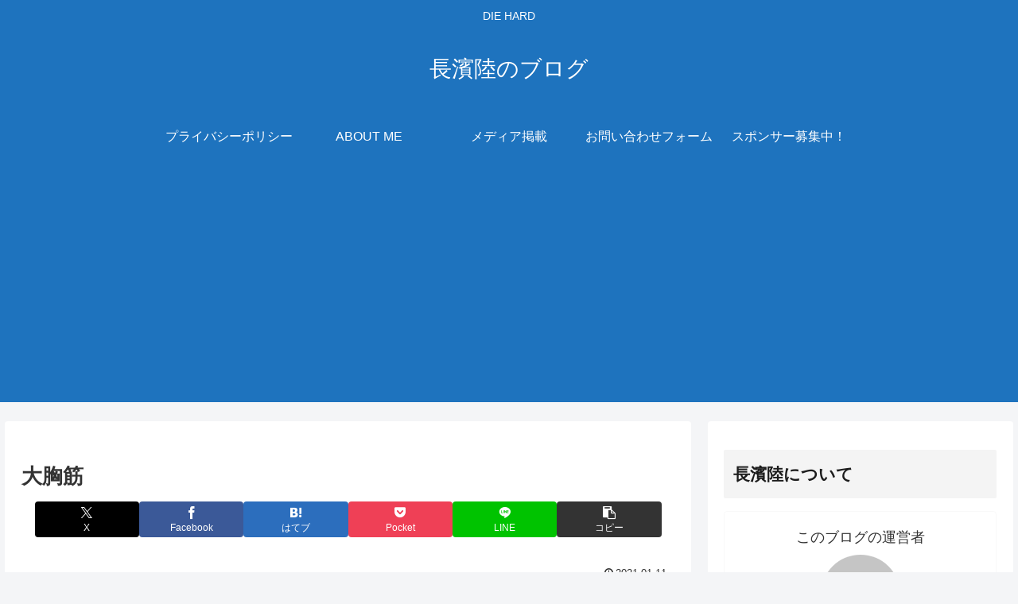

--- FILE ---
content_type: text/html; charset=UTF-8
request_url: https://riku-nagahama.xyz/2021/01/14/%E3%80%90%E3%83%AD%E3%83%B3%E3%82%B0%E3%80%91%E5%83%A7%E5%B8%BD%E7%AD%8B%E3%81%A8%E5%A4%A7%E8%83%B8%E7%AD%8B%E3%81%AE%E9%80%A3%E5%8B%95%E3%80%80%E6%89%93%E6%92%83%E3%81%AE%E3%83%99%E3%83%BC%E3%82%B9/%E5%A4%A7%E8%83%B8%E7%AD%8B/
body_size: 33937
content:
<!doctype html>
<html dir="ltr" lang="ja" prefix="og: https://ogp.me/ns#">

<head>
<meta charset="utf-8">
<meta name="viewport" content="width=device-width, initial-scale=1.0, viewport-fit=cover">
<meta name="referrer" content="no-referrer-when-downgrade">
<meta name="format-detection" content="telephone=no">


  


  
  

  <!-- preconnect dns-prefetch -->
<link rel="preconnect dns-prefetch" href="//www.googletagmanager.com">
<link rel="preconnect dns-prefetch" href="//www.google-analytics.com">
<link rel="preconnect dns-prefetch" href="//ajax.googleapis.com">
<link rel="preconnect dns-prefetch" href="//cdnjs.cloudflare.com">
<link rel="preconnect dns-prefetch" href="//pagead2.googlesyndication.com">
<link rel="preconnect dns-prefetch" href="//googleads.g.doubleclick.net">
<link rel="preconnect dns-prefetch" href="//tpc.googlesyndication.com">
<link rel="preconnect dns-prefetch" href="//ad.doubleclick.net">
<link rel="preconnect dns-prefetch" href="//www.gstatic.com">
<link rel="preconnect dns-prefetch" href="//cse.google.com">
<link rel="preconnect dns-prefetch" href="//fonts.gstatic.com">
<link rel="preconnect dns-prefetch" href="//fonts.googleapis.com">
<link rel="preconnect dns-prefetch" href="//cms.quantserve.com">
<link rel="preconnect dns-prefetch" href="//secure.gravatar.com">
<link rel="preconnect dns-prefetch" href="//cdn.syndication.twimg.com">
<link rel="preconnect dns-prefetch" href="//cdn.jsdelivr.net">
<link rel="preconnect dns-prefetch" href="//images-fe.ssl-images-amazon.com">
<link rel="preconnect dns-prefetch" href="//completion.amazon.com">
<link rel="preconnect dns-prefetch" href="//m.media-amazon.com">
<link rel="preconnect dns-prefetch" href="//i.moshimo.com">
<link rel="preconnect dns-prefetch" href="//aml.valuecommerce.com">
<link rel="preconnect dns-prefetch" href="//dalc.valuecommerce.com">
<link rel="preconnect dns-prefetch" href="//dalb.valuecommerce.com">

<!-- Preload -->
<link rel="preload" as="font" type="font/woff" href="https://riku-nagahama.xyz/wp-content/themes/cocoon-master/webfonts/icomoon/fonts/icomoon.woff?v=2.7.0.2" crossorigin>
<link rel="preload" as="font" type="font/woff2" href="https://riku-nagahama.xyz/wp-content/themes/cocoon-master/webfonts/fontawesome/fonts/fontawesome-webfont.woff2?v=4.7.0" crossorigin>
<title>大胸筋 | 長濱陸のブログ</title>

		<!-- All in One SEO 4.9.3 - aioseo.com -->
	<meta name="robots" content="max-image-preview:large" />
	<meta name="author" content="股関節おじさん"/>
	<link rel="canonical" href="https://riku-nagahama.xyz/2021/01/14/%e3%80%90%e3%83%ad%e3%83%b3%e3%82%b0%e3%80%91%e5%83%a7%e5%b8%bd%e7%ad%8b%e3%81%a8%e5%a4%a7%e8%83%b8%e7%ad%8b%e3%81%ae%e9%80%a3%e5%8b%95%e3%80%80%e6%89%93%e6%92%83%e3%81%ae%e3%83%99%e3%83%bc%e3%82%b9/%e5%a4%a7%e8%83%b8%e7%ad%8b/" />
	<meta name="generator" content="All in One SEO (AIOSEO) 4.9.3" />
		<meta property="og:locale" content="ja_JP" />
		<meta property="og:site_name" content="長濱陸のブログ | DIE HARD" />
		<meta property="og:type" content="article" />
		<meta property="og:title" content="大胸筋 | 長濱陸のブログ" />
		<meta property="og:url" content="https://riku-nagahama.xyz/2021/01/14/%e3%80%90%e3%83%ad%e3%83%b3%e3%82%b0%e3%80%91%e5%83%a7%e5%b8%bd%e7%ad%8b%e3%81%a8%e5%a4%a7%e8%83%b8%e7%ad%8b%e3%81%ae%e9%80%a3%e5%8b%95%e3%80%80%e6%89%93%e6%92%83%e3%81%ae%e3%83%99%e3%83%bc%e3%82%b9/%e5%a4%a7%e8%83%b8%e7%ad%8b/" />
		<meta property="article:published_time" content="2021-01-11T04:09:53+00:00" />
		<meta property="article:modified_time" content="2021-01-11T04:09:53+00:00" />
		<meta name="twitter:card" content="summary" />
		<meta name="twitter:site" content="@nagahamaboxer" />
		<meta name="twitter:title" content="大胸筋 | 長濱陸のブログ" />
		<meta name="twitter:creator" content="@nagahamaboxer" />
		<script type="application/ld+json" class="aioseo-schema">
			{"@context":"https:\/\/schema.org","@graph":[{"@type":"BreadcrumbList","@id":"https:\/\/riku-nagahama.xyz\/2021\/01\/14\/%e3%80%90%e3%83%ad%e3%83%b3%e3%82%b0%e3%80%91%e5%83%a7%e5%b8%bd%e7%ad%8b%e3%81%a8%e5%a4%a7%e8%83%b8%e7%ad%8b%e3%81%ae%e9%80%a3%e5%8b%95%e3%80%80%e6%89%93%e6%92%83%e3%81%ae%e3%83%99%e3%83%bc%e3%82%b9\/%e5%a4%a7%e8%83%b8%e7%ad%8b\/#breadcrumblist","itemListElement":[{"@type":"ListItem","@id":"https:\/\/riku-nagahama.xyz#listItem","position":1,"name":"Home","item":"https:\/\/riku-nagahama.xyz","nextItem":{"@type":"ListItem","@id":"https:\/\/riku-nagahama.xyz\/2021\/01\/14\/%e3%80%90%e3%83%ad%e3%83%b3%e3%82%b0%e3%80%91%e5%83%a7%e5%b8%bd%e7%ad%8b%e3%81%a8%e5%a4%a7%e8%83%b8%e7%ad%8b%e3%81%ae%e9%80%a3%e5%8b%95%e3%80%80%e6%89%93%e6%92%83%e3%81%ae%e3%83%99%e3%83%bc%e3%82%b9\/%e5%a4%a7%e8%83%b8%e7%ad%8b\/#listItem","name":"\u5927\u80f8\u7b4b"}},{"@type":"ListItem","@id":"https:\/\/riku-nagahama.xyz\/2021\/01\/14\/%e3%80%90%e3%83%ad%e3%83%b3%e3%82%b0%e3%80%91%e5%83%a7%e5%b8%bd%e7%ad%8b%e3%81%a8%e5%a4%a7%e8%83%b8%e7%ad%8b%e3%81%ae%e9%80%a3%e5%8b%95%e3%80%80%e6%89%93%e6%92%83%e3%81%ae%e3%83%99%e3%83%bc%e3%82%b9\/%e5%a4%a7%e8%83%b8%e7%ad%8b\/#listItem","position":2,"name":"\u5927\u80f8\u7b4b","previousItem":{"@type":"ListItem","@id":"https:\/\/riku-nagahama.xyz#listItem","name":"Home"}}]},{"@type":"ItemPage","@id":"https:\/\/riku-nagahama.xyz\/2021\/01\/14\/%e3%80%90%e3%83%ad%e3%83%b3%e3%82%b0%e3%80%91%e5%83%a7%e5%b8%bd%e7%ad%8b%e3%81%a8%e5%a4%a7%e8%83%b8%e7%ad%8b%e3%81%ae%e9%80%a3%e5%8b%95%e3%80%80%e6%89%93%e6%92%83%e3%81%ae%e3%83%99%e3%83%bc%e3%82%b9\/%e5%a4%a7%e8%83%b8%e7%ad%8b\/#itempage","url":"https:\/\/riku-nagahama.xyz\/2021\/01\/14\/%e3%80%90%e3%83%ad%e3%83%b3%e3%82%b0%e3%80%91%e5%83%a7%e5%b8%bd%e7%ad%8b%e3%81%a8%e5%a4%a7%e8%83%b8%e7%ad%8b%e3%81%ae%e9%80%a3%e5%8b%95%e3%80%80%e6%89%93%e6%92%83%e3%81%ae%e3%83%99%e3%83%bc%e3%82%b9\/%e5%a4%a7%e8%83%b8%e7%ad%8b\/","name":"\u5927\u80f8\u7b4b | \u9577\u6ff1\u9678\u306e\u30d6\u30ed\u30b0","inLanguage":"ja","isPartOf":{"@id":"https:\/\/riku-nagahama.xyz\/#website"},"breadcrumb":{"@id":"https:\/\/riku-nagahama.xyz\/2021\/01\/14\/%e3%80%90%e3%83%ad%e3%83%b3%e3%82%b0%e3%80%91%e5%83%a7%e5%b8%bd%e7%ad%8b%e3%81%a8%e5%a4%a7%e8%83%b8%e7%ad%8b%e3%81%ae%e9%80%a3%e5%8b%95%e3%80%80%e6%89%93%e6%92%83%e3%81%ae%e3%83%99%e3%83%bc%e3%82%b9\/%e5%a4%a7%e8%83%b8%e7%ad%8b\/#breadcrumblist"},"author":{"@id":"https:\/\/riku-nagahama.xyz\/author\/mamiriku\/#author"},"creator":{"@id":"https:\/\/riku-nagahama.xyz\/author\/mamiriku\/#author"},"datePublished":"2021-01-11T13:09:53+09:00","dateModified":"2021-01-11T13:09:53+09:00"},{"@type":"Person","@id":"https:\/\/riku-nagahama.xyz\/#person","name":"\u80a1\u95a2\u7bc0\u304a\u3058\u3055\u3093","image":{"@type":"ImageObject","@id":"https:\/\/riku-nagahama.xyz\/2021\/01\/14\/%e3%80%90%e3%83%ad%e3%83%b3%e3%82%b0%e3%80%91%e5%83%a7%e5%b8%bd%e7%ad%8b%e3%81%a8%e5%a4%a7%e8%83%b8%e7%ad%8b%e3%81%ae%e9%80%a3%e5%8b%95%e3%80%80%e6%89%93%e6%92%83%e3%81%ae%e3%83%99%e3%83%bc%e3%82%b9\/%e5%a4%a7%e8%83%b8%e7%ad%8b\/#personImage","url":"https:\/\/secure.gravatar.com\/avatar\/0edc67826a45175e033efff7b18c4a10?s=96&d=mm&r=g","width":96,"height":96,"caption":"\u80a1\u95a2\u7bc0\u304a\u3058\u3055\u3093"}},{"@type":"Person","@id":"https:\/\/riku-nagahama.xyz\/author\/mamiriku\/#author","url":"https:\/\/riku-nagahama.xyz\/author\/mamiriku\/","name":"\u80a1\u95a2\u7bc0\u304a\u3058\u3055\u3093","image":{"@type":"ImageObject","@id":"https:\/\/riku-nagahama.xyz\/2021\/01\/14\/%e3%80%90%e3%83%ad%e3%83%b3%e3%82%b0%e3%80%91%e5%83%a7%e5%b8%bd%e7%ad%8b%e3%81%a8%e5%a4%a7%e8%83%b8%e7%ad%8b%e3%81%ae%e9%80%a3%e5%8b%95%e3%80%80%e6%89%93%e6%92%83%e3%81%ae%e3%83%99%e3%83%bc%e3%82%b9\/%e5%a4%a7%e8%83%b8%e7%ad%8b\/#authorImage","url":"https:\/\/secure.gravatar.com\/avatar\/0edc67826a45175e033efff7b18c4a10?s=96&d=mm&r=g","width":96,"height":96,"caption":"\u80a1\u95a2\u7bc0\u304a\u3058\u3055\u3093"}},{"@type":"WebSite","@id":"https:\/\/riku-nagahama.xyz\/#website","url":"https:\/\/riku-nagahama.xyz\/","name":"\u9577\u6ff1\u9678\u306e\u30d6\u30ed\u30b0","description":"DIE HARD","inLanguage":"ja","publisher":{"@id":"https:\/\/riku-nagahama.xyz\/#person"}}]}
		</script>
		<!-- All in One SEO -->


<script>
MathJax = {
  tex: {
    inlineMath: [['$','$'],['\\(','\\)']], 
    processEscapes: true
  },
  options: {
    ignoreHtmlClass: 'tex2jax_ignore|editor-rich-text'
  }
};

</script>

<!-- OGP -->
<meta property="og:type" content="article">
<meta property="og:description" content="">
<meta property="og:title" content="大胸筋">
<meta property="og:url" content="https://riku-nagahama.xyz/2021/01/14/%e3%80%90%e3%83%ad%e3%83%b3%e3%82%b0%e3%80%91%e5%83%a7%e5%b8%bd%e7%ad%8b%e3%81%a8%e5%a4%a7%e8%83%b8%e7%ad%8b%e3%81%ae%e9%80%a3%e5%8b%95%e3%80%80%e6%89%93%e6%92%83%e3%81%ae%e3%83%99%e3%83%bc%e3%82%b9/%e5%a4%a7%e8%83%b8%e7%ad%8b/">
<meta property="og:image" content="https://riku-nagahama.xyz/wp-content/uploads/2020/05/RN.png">
<meta property="og:site_name" content="長濱陸のブログ">
<meta property="og:locale" content="ja_JP">
<meta property="article:published_time" content="2021-01-11T13:09:53+09:00" />
<meta property="article:modified_time" content="2021-01-11T13:09:53+09:00" />
<!-- /OGP -->

<!-- Twitter Card -->
<meta name="twitter:card" content="summary_large_image">
<meta property="twitter:description" content="">
<meta property="twitter:title" content="大胸筋">
<meta property="twitter:url" content="https://riku-nagahama.xyz/2021/01/14/%e3%80%90%e3%83%ad%e3%83%b3%e3%82%b0%e3%80%91%e5%83%a7%e5%b8%bd%e7%ad%8b%e3%81%a8%e5%a4%a7%e8%83%b8%e7%ad%8b%e3%81%ae%e9%80%a3%e5%8b%95%e3%80%80%e6%89%93%e6%92%83%e3%81%ae%e3%83%99%e3%83%bc%e3%82%b9/%e5%a4%a7%e8%83%b8%e7%ad%8b/">
<meta name="twitter:image" content="https://riku-nagahama.xyz/wp-content/uploads/2020/05/RN.png">
<meta name="twitter:domain" content="riku-nagahama.xyz">
<meta name="twitter:creator" content="@nagahamaboxer">
<meta name="twitter:site" content="@nagahamaboxer">
<!-- /Twitter Card -->
<link rel='dns-prefetch' href='//webfonts.xserver.jp' />
<link rel='dns-prefetch' href='//ajax.googleapis.com' />
<link rel='dns-prefetch' href='//cdnjs.cloudflare.com' />
<link rel='dns-prefetch' href='//cdn.jsdelivr.net' />
<link rel='dns-prefetch' href='//s.w.org' />
<link rel="alternate" type="application/rss+xml" title="長濱陸のブログ &raquo; フィード" href="https://riku-nagahama.xyz/feed/" />
<link rel="alternate" type="application/rss+xml" title="長濱陸のブログ &raquo; コメントフィード" href="https://riku-nagahama.xyz/comments/feed/" />
<link rel="alternate" type="application/rss+xml" title="長濱陸のブログ &raquo; 大胸筋 のコメントのフィード" href="https://riku-nagahama.xyz/2021/01/14/%e3%80%90%e3%83%ad%e3%83%b3%e3%82%b0%e3%80%91%e5%83%a7%e5%b8%bd%e7%ad%8b%e3%81%a8%e5%a4%a7%e8%83%b8%e7%ad%8b%e3%81%ae%e9%80%a3%e5%8b%95%e3%80%80%e6%89%93%e6%92%83%e3%81%ae%e3%83%99%e3%83%bc%e3%82%b9/%e5%a4%a7%e8%83%b8%e7%ad%8b/feed/" />
		<!-- This site uses the Google Analytics by MonsterInsights plugin v9.11.1 - Using Analytics tracking - https://www.monsterinsights.com/ -->
		<!-- Note: MonsterInsights is not currently configured on this site. The site owner needs to authenticate with Google Analytics in the MonsterInsights settings panel. -->
					<!-- No tracking code set -->
				<!-- / Google Analytics by MonsterInsights -->
		<link rel='stylesheet' id='twb-open-sans-css'  href='https://fonts.googleapis.com/css?family=Open+Sans%3A300%2C400%2C500%2C600%2C700%2C800&#038;display=swap&#038;ver=5.7' media='all' />
<link rel='stylesheet' id='twbbwg-global-css'  href='https://riku-nagahama.xyz/wp-content/plugins/photo-gallery/booster/assets/css/global.css?ver=1.0.0&#038;fver=20260121125251' media='all' />
<link rel='stylesheet' id='wp-block-library-css'  href='https://riku-nagahama.xyz/wp-includes/css/dist/block-library/style.min.css?ver=5.7&#038;fver=20240726075329' media='all' />
<link rel='stylesheet' id='aioseo/css/src/vue/standalone/blocks/table-of-contents/global.scss-css'  href='https://riku-nagahama.xyz/wp-content/plugins/all-in-one-seo-pack/dist/Lite/assets/css/table-of-contents/global.e90f6d47.css?ver=4.9.3&#038;fver=20260109125249' media='all' />
<link rel='stylesheet' id='contact-form-7-css'  href='https://riku-nagahama.xyz/wp-content/plugins/contact-form-7/includes/css/styles.css?ver=5.5.6.1&#038;fver=20220519104131' media='all' />
<link rel='stylesheet' id='bwg_fonts-css'  href='https://riku-nagahama.xyz/wp-content/plugins/photo-gallery/css/bwg-fonts/fonts.css?ver=0.0.1&#038;fver=20260121125251' media='all' />
<link rel='stylesheet' id='sumoselect-css'  href='https://riku-nagahama.xyz/wp-content/plugins/photo-gallery/css/sumoselect.min.css?ver=3.4.6&#038;fver=20260121125251' media='all' />
<link rel='stylesheet' id='mCustomScrollbar-css'  href='https://riku-nagahama.xyz/wp-content/plugins/photo-gallery/css/jquery.mCustomScrollbar.min.css?ver=3.1.5&#038;fver=20260121125251' media='all' />
<link rel='stylesheet' id='bwg_googlefonts-css'  href='https://fonts.googleapis.com/css?family=Ubuntu&#038;subset=greek,latin,greek-ext,vietnamese,cyrillic-ext,latin-ext,cyrillic' media='all' />
<link rel='stylesheet' id='bwg_frontend-css'  href='https://riku-nagahama.xyz/wp-content/plugins/photo-gallery/css/styles.min.css?ver=1.8.37&#038;fver=20260121125251' media='all' />
<link rel='stylesheet' id='wp-polls-css'  href='https://riku-nagahama.xyz/wp-content/plugins/wp-polls/polls-css.css?ver=2.77.3&#038;fver=20250118125307' media='all' />
<style id='wp-polls-inline-css'>
.wp-polls .pollbar {
	margin: 1px;
	font-size: 6px;
	line-height: 8px;
	height: 8px;
	background-image: url('https://riku-nagahama.xyz/wp-content/plugins/wp-polls/images/default/pollbg.gif');
	border: 1px solid #c8c8c8;
}

</style>
<link rel='stylesheet' id='yop-public-css'  href='https://riku-nagahama.xyz/wp-content/plugins/yop-poll/public/assets/css/yop-poll-public-6.5.39.css?ver=5.7&#038;fver=20251103125246' media='all' />
<link rel='stylesheet' id='cocoon-style-css'  href='https://riku-nagahama.xyz/wp-content/themes/cocoon-master/style.css?ver=5.7&#038;fver=20240726072417' media='all' />
<style id='cocoon-style-inline-css'>
#header-container,#header-container .navi,#navi .navi-in>.menu-header .sub-menu,.article h2,.sidebar h2,.sidebar h3,.cat-link,.cat-label,.appeal-content .appeal-button,.demo .cat-label,.blogcard-type .blogcard-label,#footer{background-color:#f4f4f4}#navi .navi-in a:hover,#footer a:not(.sns-button):hover{background-color:rgba(255,255,255,.2)}.article h3,.article h4,.article h5,.article h6,.cat-link,.tag-link{border-color:#f4f4f4}blockquote::before,blockquote::after,.pager-post-navi a.a-wrap::before{color:rgba(244,244,244,.5)}blockquote,.key-btn{background-color:rgba(244,244,244,.05);border-color:rgba(244,244,244,.5)}pre,.pager-links span,.scrollable-table table th,table th,.pagination .current{background-color:rgba(244,244,244,.1);border-color:rgba(244,244,244,.5)}table:not(.has-border-color) th,table:not(.has-border-color) td,table:not(.has-border-color) thead,table:not(.has-border-color) tfoot,.page-numbers,.page-numbers.dots,.tagcloud a,.list.ecb-entry-border .entry-card-wrap,.related-entries.recb-entry-border .related-entry-card-wrap,.carousel .a-wrap,.pager-post-navi.post-navi-border a.a-wrap,.article .toc,.a-wrap .blogcard,.author-box,.comment-reply-link,.ranking-item{border-color:rgba(244,244,244,.5)}table tr:nth-of-type(2n+1),.page-numbers.dots,.a-wrap:hover,.pagination a:hover,.pagination-next-link:hover,.widget_recent_entries ul li a:hover,.widget_categories ul li a:hover,.widget_archive ul li a:hover,.widget_pages ul li a:hover,.widget_meta ul li a:hover,.widget_rss ul li a:hover,.widget_nav_menu ul li a:hover,.pager-links a:hover span,.tag-link:hover,.tagcloud a:hover{background-color:rgba(244,244,244,.05)}.header,.header .site-name-text,#navi .navi-in a,#navi .navi-in a:hover,.article h2,.sidebar h2,.sidebar h3,#footer,#footer a:not(.sns-button){color:#fff}.header,.header .site-name-text,#navi .navi-in a,#navi .navi-in a:hover,.appeal-content .appeal-button,.article h2,.sidebar h2,.sidebar h3,.cat-link,.cat-label,.blogcard-type .blogcard::before,#footer,#footer a:not(.sns-button){color:#1c1c1c}#header-container,#header-container .navi,#navi .navi-in>.menu-header .sub-menu{background-color:#1e73be}.header,.header .site-name-text,#navi .navi-in a,#navi .navi-in a:hover{color:#fff}#navi .navi-in a:hover{background-color:rgba(255,255,255,.2)}.main{width:942px}.main{padding-left:20px;padding-right:20px}.sidebar{width:342px}.sidebar{padding-left:20px;padding-right:20px}.wrap{width:1304px}@media screen and (max-width:1303px){.wrap{width:auto}.main,.sidebar,.sidebar-left .main,.sidebar-left .sidebar{margin:0 .5%}.main{width:67.4%}.sidebar{padding:1.5%;width:30%}.entry-card-thumb{width:38%}.entry-card-content{margin-left:40%}}body::after{content:url(https://riku-nagahama.xyz/wp-content/themes/cocoon-master/lib/analytics/access.php?post_id=4388&post_type=attachment)!important;visibility:hidden;position:absolute;bottom:0;right:0;width:1px;height:1px;overflow:hidden;display:inline!important}.toc-checkbox{display:none}.toc-content{visibility:hidden;height:0;opacity:.2;transition:all 0.5s ease-out}.toc-checkbox:checked~.toc-content{visibility:visible;padding-top:.6em;height:100%;opacity:1}.toc-title::after{content:'[開く]';margin-left:.5em;cursor:pointer;font-size:.8em}.toc-title:hover::after{text-decoration:underline}.toc-checkbox:checked+.toc-title::after{content:'[閉じる]'}#respond{inset:0;position:absolute;visibility:hidden}.entry-content>*,.demo .entry-content p{line-height:1.8}.entry-content>*,.mce-content-body>*,.article p,.demo .entry-content p,.article dl,.article ul,.article ol,.article blockquote,.article pre,.article table,.article .toc,.body .article,.body .column-wrap,.body .new-entry-cards,.body .popular-entry-cards,.body .navi-entry-cards,.body .box-menus,.body .ranking-item,.body .rss-entry-cards,.body .widget,.body .author-box,.body .blogcard-wrap,.body .login-user-only,.body .information-box,.body .question-box,.body .alert-box,.body .information,.body .question,.body .alert,.body .memo-box,.body .comment-box,.body .common-icon-box,.body .blank-box,.body .button-block,.body .micro-bottom,.body .caption-box,.body .tab-caption-box,.body .label-box,.body .toggle-wrap,.body .wp-block-image,.body .booklink-box,.body .kaerebalink-box,.body .tomarebalink-box,.body .product-item-box,.body .speech-wrap,.body .wp-block-categories,.body .wp-block-archives,.body .wp-block-archives-dropdown,.body .wp-block-calendar,.body .ad-area,.body .wp-block-gallery,.body .wp-block-audio,.body .wp-block-cover,.body .wp-block-file,.body .wp-block-media-text,.body .wp-block-video,.body .wp-block-buttons,.body .wp-block-columns,.body .wp-block-separator,.body .components-placeholder,.body .wp-block-search,.body .wp-block-social-links,.body .timeline-box,.body .blogcard-type,.body .btn-wrap,.body .btn-wrap a,.body .block-box,.body .wp-block-embed,.body .wp-block-group,.body .wp-block-table,.body .scrollable-table,.body .wp-block-separator,.body .wp-block,.body .video-container,.comment-area,.related-entries,.pager-post-navi,.comment-respond{margin-bottom:1.4em}.is-root-container>*{margin-bottom:1.4em!important}.article h2,.article h3,.article h4,.article h5,.article h6{margin-bottom:1.26em}@media screen and (max-width:480px){.body,.menu-content{font-size:16px}}@media screen and (max-width:781px){.wp-block-column{margin-bottom:1.4em}}@media screen and (max-width:834px){.container .column-wrap{gap:1.4em}}.article .micro-top{margin-bottom:.28em}.article .micro-bottom{margin-top:-1.26em}.article .micro-balloon{margin-bottom:.7em}.article .micro-bottom.micro-balloon{margin-top:-.98em}.blank-box.bb-key-color{border-color:#f4f4f4}.iic-key-color li::before{color:#f4f4f4}.blank-box.bb-tab.bb-key-color::before{background-color:#f4f4f4}.tb-key-color .toggle-button{border:1px solid #f4f4f4;background:#f4f4f4;color:#fff}.tb-key-color .toggle-button::before{color:#ccc}.tb-key-color .toggle-checkbox:checked~.toggle-content{border-color:#f4f4f4}.cb-key-color.caption-box{border-color:#f4f4f4}.cb-key-color .caption-box-label{background-color:#f4f4f4;color:#fff}.tcb-key-color .tab-caption-box-label{background-color:#f4f4f4;color:#fff}.tcb-key-color .tab-caption-box-content{border-color:#f4f4f4}.lb-key-color .label-box-content{border-color:#f4f4f4}.mc-key-color{background-color:#f4f4f4;color:#fff;border:none}.mc-key-color.micro-bottom::after{border-bottom-color:#f4f4f4;border-top-color:transparent}.mc-key-color::before{border-top-color:transparent;border-bottom-color:transparent}.mc-key-color::after{border-top-color:#f4f4f4}.btn-key-color,.btn-wrap.btn-wrap-key-color>a{background-color:#f4f4f4}.has-text-color.has-key-color-color{color:#f4f4f4}.has-background.has-key-color-background-color{background-color:#f4f4f4}.body.article,body#tinymce.wp-editor{background-color:#fff}.body.article,.editor-post-title__block .editor-post-title__input,body#tinymce.wp-editor{color:#333}html .body .has-key-color-background-color{background-color:#f4f4f4}html .body .has-key-color-color{color:#f4f4f4}html .body .has-key-color-border-color{border-color:#f4f4f4}html .body .btn-wrap.has-key-color-background-color>a{background-color:#f4f4f4}html .body .btn-wrap.has-key-color-color>a{color:#f4f4f4}html .body .btn-wrap.has-key-color-border-color>a{border-color:#f4f4f4}html .body .bb-tab.has-key-color-border-color .bb-label{background-color:#f4f4f4}html .body .toggle-wrap.has-key-color-border-color:not(.not-nested-style) .toggle-button{background-color:#f4f4f4}html .body .toggle-wrap.has-key-color-border-color:not(.not-nested-style) .toggle-button,html .body .toggle-wrap.has-key-color-border-color:not(.not-nested-style) .toggle-content{border-color:#f4f4f4}html .body .toggle-wrap.has-key-color-background-color:not(.not-nested-style) .toggle-content{background-color:#f4f4f4}html .body .toggle-wrap.has-key-color-color:not(.not-nested-style) .toggle-content{color:#f4f4f4}html .body .iconlist-box.has-key-color-icon-color li::before{color:#f4f4f4}.micro-text.has-key-color-color{color:#f4f4f4}html .body .micro-balloon.has-key-color-color{color:#f4f4f4}html .body .micro-balloon.has-key-color-background-color{background-color:#f4f4f4;border-color:transparent}html .body .micro-balloon.has-key-color-background-color.micro-bottom::after{border-bottom-color:#f4f4f4;border-top-color:transparent}html .body .micro-balloon.has-key-color-background-color::before{border-top-color:transparent;border-bottom-color:transparent}html .body .micro-balloon.has-key-color-background-color::after{border-top-color:#f4f4f4}html .body .micro-balloon.has-border-color.has-key-color-border-color{border-color:#f4f4f4}html .body .micro-balloon.micro-top.has-key-color-border-color::before{border-top-color:#f4f4f4}html .body .micro-balloon.micro-bottom.has-key-color-border-color::before{border-bottom-color:#f4f4f4}html .body .caption-box.has-key-color-border-color:not(.not-nested-style) .box-label{background-color:#f4f4f4}html .body .tab-caption-box.has-key-color-border-color:not(.not-nested-style) .box-label{background-color:#f4f4f4}html .body .tab-caption-box.has-key-color-border-color:not(.not-nested-style) .box-content{border-color:#f4f4f4}html .body .tab-caption-box.has-key-color-background-color:not(.not-nested-style) .box-content{background-color:#f4f4f4}html .body .tab-caption-box.has-key-color-color:not(.not-nested-style) .box-content{color:#f4f4f4}html .body .label-box.has-key-color-border-color:not(.not-nested-style) .box-content{border-color:#f4f4f4}html .body .label-box.has-key-color-background-color:not(.not-nested-style) .box-content{background-color:#f4f4f4}html .body .label-box.has-key-color-color:not(.not-nested-style) .box-content{color:#f4f4f4}html .body .speech-wrap:not(.not-nested-style) .speech-balloon.has-key-color-background-color{background-color:#f4f4f4}html .body .speech-wrap:not(.not-nested-style) .speech-balloon.has-text-color.has-key-color-color{color:#f4f4f4}html .body .speech-wrap:not(.not-nested-style) .speech-balloon.has-key-color-border-color{border-color:#f4f4f4}html .body .speech-wrap.sbp-l:not(.not-nested-style) .speech-balloon.has-key-color-border-color::before{border-right-color:#f4f4f4}html .body .speech-wrap.sbp-r:not(.not-nested-style) .speech-balloon.has-key-color-border-color::before{border-left-color:#f4f4f4}html .body .speech-wrap.sbp-l:not(.not-nested-style) .speech-balloon.has-key-color-background-color::after{border-right-color:#f4f4f4}html .body .speech-wrap.sbp-r:not(.not-nested-style) .speech-balloon.has-key-color-background-color::after{border-left-color:#f4f4f4}html .body .speech-wrap.sbs-line.sbp-r:not(.not-nested-style) .speech-balloon.has-key-color-background-color{background-color:#f4f4f4}html .body .speech-wrap.sbs-line.sbp-r:not(.not-nested-style) .speech-balloon.has-key-color-border-color{border-color:#f4f4f4}html .body .speech-wrap.sbs-think:not(.not-nested-style) .speech-balloon.has-key-color-border-color::before,html .body .speech-wrap.sbs-think:not(.not-nested-style) .speech-balloon.has-key-color-border-color::after{border-color:#f4f4f4}html .body .speech-wrap.sbs-think:not(.not-nested-style) .speech-balloon.has-key-color-background-color::before,html .body .speech-wrap.sbs-think:not(.not-nested-style) .speech-balloon.has-key-color-background-color::after{background-color:#f4f4f4}html .body .speech-wrap.sbs-think:not(.not-nested-style) .speech-balloon.has-key-color-border-color::before{border-color:#f4f4f4}html .body .timeline-box.has-key-color-point-color:not(.not-nested-style) .timeline-item::before{background-color:#f4f4f4}.has-key-color-border-color.is-style-accordion:not(.not-nested-style) .faq-question{background-color:#f4f4f4}html .body .has-key-color-question-color:not(.not-nested-style) .faq-question-label{color:#f4f4f4}html .body .has-key-color-question-color.has-border-color:not(.not-nested-style) .faq-question-label{color:#f4f4f4}html .body .has-key-color-answer-color:not(.not-nested-style) .faq-answer-label{color:#f4f4f4}html .body .is-style-square.has-key-color-question-color:not(.not-nested-style) .faq-question-label{color:#fff;background-color:#f4f4f4}html .body .is-style-square.has-key-color-answer-color:not(.not-nested-style) .faq-answer-label{color:#fff;background-color:#f4f4f4}html .body .has-red-background-color{background-color:#e60033}html .body .has-red-color{color:#e60033}html .body .has-red-border-color{border-color:#e60033}html .body .btn-wrap.has-red-background-color>a{background-color:#e60033}html .body .btn-wrap.has-red-color>a{color:#e60033}html .body .btn-wrap.has-red-border-color>a{border-color:#e60033}html .body .bb-tab.has-red-border-color .bb-label{background-color:#e60033}html .body .toggle-wrap.has-red-border-color:not(.not-nested-style) .toggle-button{background-color:#e60033}html .body .toggle-wrap.has-red-border-color:not(.not-nested-style) .toggle-button,html .body .toggle-wrap.has-red-border-color:not(.not-nested-style) .toggle-content{border-color:#e60033}html .body .toggle-wrap.has-red-background-color:not(.not-nested-style) .toggle-content{background-color:#e60033}html .body .toggle-wrap.has-red-color:not(.not-nested-style) .toggle-content{color:#e60033}html .body .iconlist-box.has-red-icon-color li::before{color:#e60033}.micro-text.has-red-color{color:#e60033}html .body .micro-balloon.has-red-color{color:#e60033}html .body .micro-balloon.has-red-background-color{background-color:#e60033;border-color:transparent}html .body .micro-balloon.has-red-background-color.micro-bottom::after{border-bottom-color:#e60033;border-top-color:transparent}html .body .micro-balloon.has-red-background-color::before{border-top-color:transparent;border-bottom-color:transparent}html .body .micro-balloon.has-red-background-color::after{border-top-color:#e60033}html .body .micro-balloon.has-border-color.has-red-border-color{border-color:#e60033}html .body .micro-balloon.micro-top.has-red-border-color::before{border-top-color:#e60033}html .body .micro-balloon.micro-bottom.has-red-border-color::before{border-bottom-color:#e60033}html .body .caption-box.has-red-border-color:not(.not-nested-style) .box-label{background-color:#e60033}html .body .tab-caption-box.has-red-border-color:not(.not-nested-style) .box-label{background-color:#e60033}html .body .tab-caption-box.has-red-border-color:not(.not-nested-style) .box-content{border-color:#e60033}html .body .tab-caption-box.has-red-background-color:not(.not-nested-style) .box-content{background-color:#e60033}html .body .tab-caption-box.has-red-color:not(.not-nested-style) .box-content{color:#e60033}html .body .label-box.has-red-border-color:not(.not-nested-style) .box-content{border-color:#e60033}html .body .label-box.has-red-background-color:not(.not-nested-style) .box-content{background-color:#e60033}html .body .label-box.has-red-color:not(.not-nested-style) .box-content{color:#e60033}html .body .speech-wrap:not(.not-nested-style) .speech-balloon.has-red-background-color{background-color:#e60033}html .body .speech-wrap:not(.not-nested-style) .speech-balloon.has-text-color.has-red-color{color:#e60033}html .body .speech-wrap:not(.not-nested-style) .speech-balloon.has-red-border-color{border-color:#e60033}html .body .speech-wrap.sbp-l:not(.not-nested-style) .speech-balloon.has-red-border-color::before{border-right-color:#e60033}html .body .speech-wrap.sbp-r:not(.not-nested-style) .speech-balloon.has-red-border-color::before{border-left-color:#e60033}html .body .speech-wrap.sbp-l:not(.not-nested-style) .speech-balloon.has-red-background-color::after{border-right-color:#e60033}html .body .speech-wrap.sbp-r:not(.not-nested-style) .speech-balloon.has-red-background-color::after{border-left-color:#e60033}html .body .speech-wrap.sbs-line.sbp-r:not(.not-nested-style) .speech-balloon.has-red-background-color{background-color:#e60033}html .body .speech-wrap.sbs-line.sbp-r:not(.not-nested-style) .speech-balloon.has-red-border-color{border-color:#e60033}html .body .speech-wrap.sbs-think:not(.not-nested-style) .speech-balloon.has-red-border-color::before,html .body .speech-wrap.sbs-think:not(.not-nested-style) .speech-balloon.has-red-border-color::after{border-color:#e60033}html .body .speech-wrap.sbs-think:not(.not-nested-style) .speech-balloon.has-red-background-color::before,html .body .speech-wrap.sbs-think:not(.not-nested-style) .speech-balloon.has-red-background-color::after{background-color:#e60033}html .body .speech-wrap.sbs-think:not(.not-nested-style) .speech-balloon.has-red-border-color::before{border-color:#e60033}html .body .timeline-box.has-red-point-color:not(.not-nested-style) .timeline-item::before{background-color:#e60033}.has-red-border-color.is-style-accordion:not(.not-nested-style) .faq-question{background-color:#e60033}html .body .has-red-question-color:not(.not-nested-style) .faq-question-label{color:#e60033}html .body .has-red-question-color.has-border-color:not(.not-nested-style) .faq-question-label{color:#e60033}html .body .has-red-answer-color:not(.not-nested-style) .faq-answer-label{color:#e60033}html .body .is-style-square.has-red-question-color:not(.not-nested-style) .faq-question-label{color:#fff;background-color:#e60033}html .body .is-style-square.has-red-answer-color:not(.not-nested-style) .faq-answer-label{color:#fff;background-color:#e60033}html .body .has-pink-background-color{background-color:#e95295}html .body .has-pink-color{color:#e95295}html .body .has-pink-border-color{border-color:#e95295}html .body .btn-wrap.has-pink-background-color>a{background-color:#e95295}html .body .btn-wrap.has-pink-color>a{color:#e95295}html .body .btn-wrap.has-pink-border-color>a{border-color:#e95295}html .body .bb-tab.has-pink-border-color .bb-label{background-color:#e95295}html .body .toggle-wrap.has-pink-border-color:not(.not-nested-style) .toggle-button{background-color:#e95295}html .body .toggle-wrap.has-pink-border-color:not(.not-nested-style) .toggle-button,html .body .toggle-wrap.has-pink-border-color:not(.not-nested-style) .toggle-content{border-color:#e95295}html .body .toggle-wrap.has-pink-background-color:not(.not-nested-style) .toggle-content{background-color:#e95295}html .body .toggle-wrap.has-pink-color:not(.not-nested-style) .toggle-content{color:#e95295}html .body .iconlist-box.has-pink-icon-color li::before{color:#e95295}.micro-text.has-pink-color{color:#e95295}html .body .micro-balloon.has-pink-color{color:#e95295}html .body .micro-balloon.has-pink-background-color{background-color:#e95295;border-color:transparent}html .body .micro-balloon.has-pink-background-color.micro-bottom::after{border-bottom-color:#e95295;border-top-color:transparent}html .body .micro-balloon.has-pink-background-color::before{border-top-color:transparent;border-bottom-color:transparent}html .body .micro-balloon.has-pink-background-color::after{border-top-color:#e95295}html .body .micro-balloon.has-border-color.has-pink-border-color{border-color:#e95295}html .body .micro-balloon.micro-top.has-pink-border-color::before{border-top-color:#e95295}html .body .micro-balloon.micro-bottom.has-pink-border-color::before{border-bottom-color:#e95295}html .body .caption-box.has-pink-border-color:not(.not-nested-style) .box-label{background-color:#e95295}html .body .tab-caption-box.has-pink-border-color:not(.not-nested-style) .box-label{background-color:#e95295}html .body .tab-caption-box.has-pink-border-color:not(.not-nested-style) .box-content{border-color:#e95295}html .body .tab-caption-box.has-pink-background-color:not(.not-nested-style) .box-content{background-color:#e95295}html .body .tab-caption-box.has-pink-color:not(.not-nested-style) .box-content{color:#e95295}html .body .label-box.has-pink-border-color:not(.not-nested-style) .box-content{border-color:#e95295}html .body .label-box.has-pink-background-color:not(.not-nested-style) .box-content{background-color:#e95295}html .body .label-box.has-pink-color:not(.not-nested-style) .box-content{color:#e95295}html .body .speech-wrap:not(.not-nested-style) .speech-balloon.has-pink-background-color{background-color:#e95295}html .body .speech-wrap:not(.not-nested-style) .speech-balloon.has-text-color.has-pink-color{color:#e95295}html .body .speech-wrap:not(.not-nested-style) .speech-balloon.has-pink-border-color{border-color:#e95295}html .body .speech-wrap.sbp-l:not(.not-nested-style) .speech-balloon.has-pink-border-color::before{border-right-color:#e95295}html .body .speech-wrap.sbp-r:not(.not-nested-style) .speech-balloon.has-pink-border-color::before{border-left-color:#e95295}html .body .speech-wrap.sbp-l:not(.not-nested-style) .speech-balloon.has-pink-background-color::after{border-right-color:#e95295}html .body .speech-wrap.sbp-r:not(.not-nested-style) .speech-balloon.has-pink-background-color::after{border-left-color:#e95295}html .body .speech-wrap.sbs-line.sbp-r:not(.not-nested-style) .speech-balloon.has-pink-background-color{background-color:#e95295}html .body .speech-wrap.sbs-line.sbp-r:not(.not-nested-style) .speech-balloon.has-pink-border-color{border-color:#e95295}html .body .speech-wrap.sbs-think:not(.not-nested-style) .speech-balloon.has-pink-border-color::before,html .body .speech-wrap.sbs-think:not(.not-nested-style) .speech-balloon.has-pink-border-color::after{border-color:#e95295}html .body .speech-wrap.sbs-think:not(.not-nested-style) .speech-balloon.has-pink-background-color::before,html .body .speech-wrap.sbs-think:not(.not-nested-style) .speech-balloon.has-pink-background-color::after{background-color:#e95295}html .body .speech-wrap.sbs-think:not(.not-nested-style) .speech-balloon.has-pink-border-color::before{border-color:#e95295}html .body .timeline-box.has-pink-point-color:not(.not-nested-style) .timeline-item::before{background-color:#e95295}.has-pink-border-color.is-style-accordion:not(.not-nested-style) .faq-question{background-color:#e95295}html .body .has-pink-question-color:not(.not-nested-style) .faq-question-label{color:#e95295}html .body .has-pink-question-color.has-border-color:not(.not-nested-style) .faq-question-label{color:#e95295}html .body .has-pink-answer-color:not(.not-nested-style) .faq-answer-label{color:#e95295}html .body .is-style-square.has-pink-question-color:not(.not-nested-style) .faq-question-label{color:#fff;background-color:#e95295}html .body .is-style-square.has-pink-answer-color:not(.not-nested-style) .faq-answer-label{color:#fff;background-color:#e95295}html .body .has-purple-background-color{background-color:#884898}html .body .has-purple-color{color:#884898}html .body .has-purple-border-color{border-color:#884898}html .body .btn-wrap.has-purple-background-color>a{background-color:#884898}html .body .btn-wrap.has-purple-color>a{color:#884898}html .body .btn-wrap.has-purple-border-color>a{border-color:#884898}html .body .bb-tab.has-purple-border-color .bb-label{background-color:#884898}html .body .toggle-wrap.has-purple-border-color:not(.not-nested-style) .toggle-button{background-color:#884898}html .body .toggle-wrap.has-purple-border-color:not(.not-nested-style) .toggle-button,html .body .toggle-wrap.has-purple-border-color:not(.not-nested-style) .toggle-content{border-color:#884898}html .body .toggle-wrap.has-purple-background-color:not(.not-nested-style) .toggle-content{background-color:#884898}html .body .toggle-wrap.has-purple-color:not(.not-nested-style) .toggle-content{color:#884898}html .body .iconlist-box.has-purple-icon-color li::before{color:#884898}.micro-text.has-purple-color{color:#884898}html .body .micro-balloon.has-purple-color{color:#884898}html .body .micro-balloon.has-purple-background-color{background-color:#884898;border-color:transparent}html .body .micro-balloon.has-purple-background-color.micro-bottom::after{border-bottom-color:#884898;border-top-color:transparent}html .body .micro-balloon.has-purple-background-color::before{border-top-color:transparent;border-bottom-color:transparent}html .body .micro-balloon.has-purple-background-color::after{border-top-color:#884898}html .body .micro-balloon.has-border-color.has-purple-border-color{border-color:#884898}html .body .micro-balloon.micro-top.has-purple-border-color::before{border-top-color:#884898}html .body .micro-balloon.micro-bottom.has-purple-border-color::before{border-bottom-color:#884898}html .body .caption-box.has-purple-border-color:not(.not-nested-style) .box-label{background-color:#884898}html .body .tab-caption-box.has-purple-border-color:not(.not-nested-style) .box-label{background-color:#884898}html .body .tab-caption-box.has-purple-border-color:not(.not-nested-style) .box-content{border-color:#884898}html .body .tab-caption-box.has-purple-background-color:not(.not-nested-style) .box-content{background-color:#884898}html .body .tab-caption-box.has-purple-color:not(.not-nested-style) .box-content{color:#884898}html .body .label-box.has-purple-border-color:not(.not-nested-style) .box-content{border-color:#884898}html .body .label-box.has-purple-background-color:not(.not-nested-style) .box-content{background-color:#884898}html .body .label-box.has-purple-color:not(.not-nested-style) .box-content{color:#884898}html .body .speech-wrap:not(.not-nested-style) .speech-balloon.has-purple-background-color{background-color:#884898}html .body .speech-wrap:not(.not-nested-style) .speech-balloon.has-text-color.has-purple-color{color:#884898}html .body .speech-wrap:not(.not-nested-style) .speech-balloon.has-purple-border-color{border-color:#884898}html .body .speech-wrap.sbp-l:not(.not-nested-style) .speech-balloon.has-purple-border-color::before{border-right-color:#884898}html .body .speech-wrap.sbp-r:not(.not-nested-style) .speech-balloon.has-purple-border-color::before{border-left-color:#884898}html .body .speech-wrap.sbp-l:not(.not-nested-style) .speech-balloon.has-purple-background-color::after{border-right-color:#884898}html .body .speech-wrap.sbp-r:not(.not-nested-style) .speech-balloon.has-purple-background-color::after{border-left-color:#884898}html .body .speech-wrap.sbs-line.sbp-r:not(.not-nested-style) .speech-balloon.has-purple-background-color{background-color:#884898}html .body .speech-wrap.sbs-line.sbp-r:not(.not-nested-style) .speech-balloon.has-purple-border-color{border-color:#884898}html .body .speech-wrap.sbs-think:not(.not-nested-style) .speech-balloon.has-purple-border-color::before,html .body .speech-wrap.sbs-think:not(.not-nested-style) .speech-balloon.has-purple-border-color::after{border-color:#884898}html .body .speech-wrap.sbs-think:not(.not-nested-style) .speech-balloon.has-purple-background-color::before,html .body .speech-wrap.sbs-think:not(.not-nested-style) .speech-balloon.has-purple-background-color::after{background-color:#884898}html .body .speech-wrap.sbs-think:not(.not-nested-style) .speech-balloon.has-purple-border-color::before{border-color:#884898}html .body .timeline-box.has-purple-point-color:not(.not-nested-style) .timeline-item::before{background-color:#884898}.has-purple-border-color.is-style-accordion:not(.not-nested-style) .faq-question{background-color:#884898}html .body .has-purple-question-color:not(.not-nested-style) .faq-question-label{color:#884898}html .body .has-purple-question-color.has-border-color:not(.not-nested-style) .faq-question-label{color:#884898}html .body .has-purple-answer-color:not(.not-nested-style) .faq-answer-label{color:#884898}html .body .is-style-square.has-purple-question-color:not(.not-nested-style) .faq-question-label{color:#fff;background-color:#884898}html .body .is-style-square.has-purple-answer-color:not(.not-nested-style) .faq-answer-label{color:#fff;background-color:#884898}html .body .has-deep-background-color{background-color:#55295b}html .body .has-deep-color{color:#55295b}html .body .has-deep-border-color{border-color:#55295b}html .body .btn-wrap.has-deep-background-color>a{background-color:#55295b}html .body .btn-wrap.has-deep-color>a{color:#55295b}html .body .btn-wrap.has-deep-border-color>a{border-color:#55295b}html .body .bb-tab.has-deep-border-color .bb-label{background-color:#55295b}html .body .toggle-wrap.has-deep-border-color:not(.not-nested-style) .toggle-button{background-color:#55295b}html .body .toggle-wrap.has-deep-border-color:not(.not-nested-style) .toggle-button,html .body .toggle-wrap.has-deep-border-color:not(.not-nested-style) .toggle-content{border-color:#55295b}html .body .toggle-wrap.has-deep-background-color:not(.not-nested-style) .toggle-content{background-color:#55295b}html .body .toggle-wrap.has-deep-color:not(.not-nested-style) .toggle-content{color:#55295b}html .body .iconlist-box.has-deep-icon-color li::before{color:#55295b}.micro-text.has-deep-color{color:#55295b}html .body .micro-balloon.has-deep-color{color:#55295b}html .body .micro-balloon.has-deep-background-color{background-color:#55295b;border-color:transparent}html .body .micro-balloon.has-deep-background-color.micro-bottom::after{border-bottom-color:#55295b;border-top-color:transparent}html .body .micro-balloon.has-deep-background-color::before{border-top-color:transparent;border-bottom-color:transparent}html .body .micro-balloon.has-deep-background-color::after{border-top-color:#55295b}html .body .micro-balloon.has-border-color.has-deep-border-color{border-color:#55295b}html .body .micro-balloon.micro-top.has-deep-border-color::before{border-top-color:#55295b}html .body .micro-balloon.micro-bottom.has-deep-border-color::before{border-bottom-color:#55295b}html .body .caption-box.has-deep-border-color:not(.not-nested-style) .box-label{background-color:#55295b}html .body .tab-caption-box.has-deep-border-color:not(.not-nested-style) .box-label{background-color:#55295b}html .body .tab-caption-box.has-deep-border-color:not(.not-nested-style) .box-content{border-color:#55295b}html .body .tab-caption-box.has-deep-background-color:not(.not-nested-style) .box-content{background-color:#55295b}html .body .tab-caption-box.has-deep-color:not(.not-nested-style) .box-content{color:#55295b}html .body .label-box.has-deep-border-color:not(.not-nested-style) .box-content{border-color:#55295b}html .body .label-box.has-deep-background-color:not(.not-nested-style) .box-content{background-color:#55295b}html .body .label-box.has-deep-color:not(.not-nested-style) .box-content{color:#55295b}html .body .speech-wrap:not(.not-nested-style) .speech-balloon.has-deep-background-color{background-color:#55295b}html .body .speech-wrap:not(.not-nested-style) .speech-balloon.has-text-color.has-deep-color{color:#55295b}html .body .speech-wrap:not(.not-nested-style) .speech-balloon.has-deep-border-color{border-color:#55295b}html .body .speech-wrap.sbp-l:not(.not-nested-style) .speech-balloon.has-deep-border-color::before{border-right-color:#55295b}html .body .speech-wrap.sbp-r:not(.not-nested-style) .speech-balloon.has-deep-border-color::before{border-left-color:#55295b}html .body .speech-wrap.sbp-l:not(.not-nested-style) .speech-balloon.has-deep-background-color::after{border-right-color:#55295b}html .body .speech-wrap.sbp-r:not(.not-nested-style) .speech-balloon.has-deep-background-color::after{border-left-color:#55295b}html .body .speech-wrap.sbs-line.sbp-r:not(.not-nested-style) .speech-balloon.has-deep-background-color{background-color:#55295b}html .body .speech-wrap.sbs-line.sbp-r:not(.not-nested-style) .speech-balloon.has-deep-border-color{border-color:#55295b}html .body .speech-wrap.sbs-think:not(.not-nested-style) .speech-balloon.has-deep-border-color::before,html .body .speech-wrap.sbs-think:not(.not-nested-style) .speech-balloon.has-deep-border-color::after{border-color:#55295b}html .body .speech-wrap.sbs-think:not(.not-nested-style) .speech-balloon.has-deep-background-color::before,html .body .speech-wrap.sbs-think:not(.not-nested-style) .speech-balloon.has-deep-background-color::after{background-color:#55295b}html .body .speech-wrap.sbs-think:not(.not-nested-style) .speech-balloon.has-deep-border-color::before{border-color:#55295b}html .body .timeline-box.has-deep-point-color:not(.not-nested-style) .timeline-item::before{background-color:#55295b}.has-deep-border-color.is-style-accordion:not(.not-nested-style) .faq-question{background-color:#55295b}html .body .has-deep-question-color:not(.not-nested-style) .faq-question-label{color:#55295b}html .body .has-deep-question-color.has-border-color:not(.not-nested-style) .faq-question-label{color:#55295b}html .body .has-deep-answer-color:not(.not-nested-style) .faq-answer-label{color:#55295b}html .body .is-style-square.has-deep-question-color:not(.not-nested-style) .faq-question-label{color:#fff;background-color:#55295b}html .body .is-style-square.has-deep-answer-color:not(.not-nested-style) .faq-answer-label{color:#fff;background-color:#55295b}html .body .has-indigo-background-color{background-color:#1e50a2}html .body .has-indigo-color{color:#1e50a2}html .body .has-indigo-border-color{border-color:#1e50a2}html .body .btn-wrap.has-indigo-background-color>a{background-color:#1e50a2}html .body .btn-wrap.has-indigo-color>a{color:#1e50a2}html .body .btn-wrap.has-indigo-border-color>a{border-color:#1e50a2}html .body .bb-tab.has-indigo-border-color .bb-label{background-color:#1e50a2}html .body .toggle-wrap.has-indigo-border-color:not(.not-nested-style) .toggle-button{background-color:#1e50a2}html .body .toggle-wrap.has-indigo-border-color:not(.not-nested-style) .toggle-button,html .body .toggle-wrap.has-indigo-border-color:not(.not-nested-style) .toggle-content{border-color:#1e50a2}html .body .toggle-wrap.has-indigo-background-color:not(.not-nested-style) .toggle-content{background-color:#1e50a2}html .body .toggle-wrap.has-indigo-color:not(.not-nested-style) .toggle-content{color:#1e50a2}html .body .iconlist-box.has-indigo-icon-color li::before{color:#1e50a2}.micro-text.has-indigo-color{color:#1e50a2}html .body .micro-balloon.has-indigo-color{color:#1e50a2}html .body .micro-balloon.has-indigo-background-color{background-color:#1e50a2;border-color:transparent}html .body .micro-balloon.has-indigo-background-color.micro-bottom::after{border-bottom-color:#1e50a2;border-top-color:transparent}html .body .micro-balloon.has-indigo-background-color::before{border-top-color:transparent;border-bottom-color:transparent}html .body .micro-balloon.has-indigo-background-color::after{border-top-color:#1e50a2}html .body .micro-balloon.has-border-color.has-indigo-border-color{border-color:#1e50a2}html .body .micro-balloon.micro-top.has-indigo-border-color::before{border-top-color:#1e50a2}html .body .micro-balloon.micro-bottom.has-indigo-border-color::before{border-bottom-color:#1e50a2}html .body .caption-box.has-indigo-border-color:not(.not-nested-style) .box-label{background-color:#1e50a2}html .body .tab-caption-box.has-indigo-border-color:not(.not-nested-style) .box-label{background-color:#1e50a2}html .body .tab-caption-box.has-indigo-border-color:not(.not-nested-style) .box-content{border-color:#1e50a2}html .body .tab-caption-box.has-indigo-background-color:not(.not-nested-style) .box-content{background-color:#1e50a2}html .body .tab-caption-box.has-indigo-color:not(.not-nested-style) .box-content{color:#1e50a2}html .body .label-box.has-indigo-border-color:not(.not-nested-style) .box-content{border-color:#1e50a2}html .body .label-box.has-indigo-background-color:not(.not-nested-style) .box-content{background-color:#1e50a2}html .body .label-box.has-indigo-color:not(.not-nested-style) .box-content{color:#1e50a2}html .body .speech-wrap:not(.not-nested-style) .speech-balloon.has-indigo-background-color{background-color:#1e50a2}html .body .speech-wrap:not(.not-nested-style) .speech-balloon.has-text-color.has-indigo-color{color:#1e50a2}html .body .speech-wrap:not(.not-nested-style) .speech-balloon.has-indigo-border-color{border-color:#1e50a2}html .body .speech-wrap.sbp-l:not(.not-nested-style) .speech-balloon.has-indigo-border-color::before{border-right-color:#1e50a2}html .body .speech-wrap.sbp-r:not(.not-nested-style) .speech-balloon.has-indigo-border-color::before{border-left-color:#1e50a2}html .body .speech-wrap.sbp-l:not(.not-nested-style) .speech-balloon.has-indigo-background-color::after{border-right-color:#1e50a2}html .body .speech-wrap.sbp-r:not(.not-nested-style) .speech-balloon.has-indigo-background-color::after{border-left-color:#1e50a2}html .body .speech-wrap.sbs-line.sbp-r:not(.not-nested-style) .speech-balloon.has-indigo-background-color{background-color:#1e50a2}html .body .speech-wrap.sbs-line.sbp-r:not(.not-nested-style) .speech-balloon.has-indigo-border-color{border-color:#1e50a2}html .body .speech-wrap.sbs-think:not(.not-nested-style) .speech-balloon.has-indigo-border-color::before,html .body .speech-wrap.sbs-think:not(.not-nested-style) .speech-balloon.has-indigo-border-color::after{border-color:#1e50a2}html .body .speech-wrap.sbs-think:not(.not-nested-style) .speech-balloon.has-indigo-background-color::before,html .body .speech-wrap.sbs-think:not(.not-nested-style) .speech-balloon.has-indigo-background-color::after{background-color:#1e50a2}html .body .speech-wrap.sbs-think:not(.not-nested-style) .speech-balloon.has-indigo-border-color::before{border-color:#1e50a2}html .body .timeline-box.has-indigo-point-color:not(.not-nested-style) .timeline-item::before{background-color:#1e50a2}.has-indigo-border-color.is-style-accordion:not(.not-nested-style) .faq-question{background-color:#1e50a2}html .body .has-indigo-question-color:not(.not-nested-style) .faq-question-label{color:#1e50a2}html .body .has-indigo-question-color.has-border-color:not(.not-nested-style) .faq-question-label{color:#1e50a2}html .body .has-indigo-answer-color:not(.not-nested-style) .faq-answer-label{color:#1e50a2}html .body .is-style-square.has-indigo-question-color:not(.not-nested-style) .faq-question-label{color:#fff;background-color:#1e50a2}html .body .is-style-square.has-indigo-answer-color:not(.not-nested-style) .faq-answer-label{color:#fff;background-color:#1e50a2}html .body .has-blue-background-color{background-color:#0095d9}html .body .has-blue-color{color:#0095d9}html .body .has-blue-border-color{border-color:#0095d9}html .body .btn-wrap.has-blue-background-color>a{background-color:#0095d9}html .body .btn-wrap.has-blue-color>a{color:#0095d9}html .body .btn-wrap.has-blue-border-color>a{border-color:#0095d9}html .body .bb-tab.has-blue-border-color .bb-label{background-color:#0095d9}html .body .toggle-wrap.has-blue-border-color:not(.not-nested-style) .toggle-button{background-color:#0095d9}html .body .toggle-wrap.has-blue-border-color:not(.not-nested-style) .toggle-button,html .body .toggle-wrap.has-blue-border-color:not(.not-nested-style) .toggle-content{border-color:#0095d9}html .body .toggle-wrap.has-blue-background-color:not(.not-nested-style) .toggle-content{background-color:#0095d9}html .body .toggle-wrap.has-blue-color:not(.not-nested-style) .toggle-content{color:#0095d9}html .body .iconlist-box.has-blue-icon-color li::before{color:#0095d9}.micro-text.has-blue-color{color:#0095d9}html .body .micro-balloon.has-blue-color{color:#0095d9}html .body .micro-balloon.has-blue-background-color{background-color:#0095d9;border-color:transparent}html .body .micro-balloon.has-blue-background-color.micro-bottom::after{border-bottom-color:#0095d9;border-top-color:transparent}html .body .micro-balloon.has-blue-background-color::before{border-top-color:transparent;border-bottom-color:transparent}html .body .micro-balloon.has-blue-background-color::after{border-top-color:#0095d9}html .body .micro-balloon.has-border-color.has-blue-border-color{border-color:#0095d9}html .body .micro-balloon.micro-top.has-blue-border-color::before{border-top-color:#0095d9}html .body .micro-balloon.micro-bottom.has-blue-border-color::before{border-bottom-color:#0095d9}html .body .caption-box.has-blue-border-color:not(.not-nested-style) .box-label{background-color:#0095d9}html .body .tab-caption-box.has-blue-border-color:not(.not-nested-style) .box-label{background-color:#0095d9}html .body .tab-caption-box.has-blue-border-color:not(.not-nested-style) .box-content{border-color:#0095d9}html .body .tab-caption-box.has-blue-background-color:not(.not-nested-style) .box-content{background-color:#0095d9}html .body .tab-caption-box.has-blue-color:not(.not-nested-style) .box-content{color:#0095d9}html .body .label-box.has-blue-border-color:not(.not-nested-style) .box-content{border-color:#0095d9}html .body .label-box.has-blue-background-color:not(.not-nested-style) .box-content{background-color:#0095d9}html .body .label-box.has-blue-color:not(.not-nested-style) .box-content{color:#0095d9}html .body .speech-wrap:not(.not-nested-style) .speech-balloon.has-blue-background-color{background-color:#0095d9}html .body .speech-wrap:not(.not-nested-style) .speech-balloon.has-text-color.has-blue-color{color:#0095d9}html .body .speech-wrap:not(.not-nested-style) .speech-balloon.has-blue-border-color{border-color:#0095d9}html .body .speech-wrap.sbp-l:not(.not-nested-style) .speech-balloon.has-blue-border-color::before{border-right-color:#0095d9}html .body .speech-wrap.sbp-r:not(.not-nested-style) .speech-balloon.has-blue-border-color::before{border-left-color:#0095d9}html .body .speech-wrap.sbp-l:not(.not-nested-style) .speech-balloon.has-blue-background-color::after{border-right-color:#0095d9}html .body .speech-wrap.sbp-r:not(.not-nested-style) .speech-balloon.has-blue-background-color::after{border-left-color:#0095d9}html .body .speech-wrap.sbs-line.sbp-r:not(.not-nested-style) .speech-balloon.has-blue-background-color{background-color:#0095d9}html .body .speech-wrap.sbs-line.sbp-r:not(.not-nested-style) .speech-balloon.has-blue-border-color{border-color:#0095d9}html .body .speech-wrap.sbs-think:not(.not-nested-style) .speech-balloon.has-blue-border-color::before,html .body .speech-wrap.sbs-think:not(.not-nested-style) .speech-balloon.has-blue-border-color::after{border-color:#0095d9}html .body .speech-wrap.sbs-think:not(.not-nested-style) .speech-balloon.has-blue-background-color::before,html .body .speech-wrap.sbs-think:not(.not-nested-style) .speech-balloon.has-blue-background-color::after{background-color:#0095d9}html .body .speech-wrap.sbs-think:not(.not-nested-style) .speech-balloon.has-blue-border-color::before{border-color:#0095d9}html .body .timeline-box.has-blue-point-color:not(.not-nested-style) .timeline-item::before{background-color:#0095d9}.has-blue-border-color.is-style-accordion:not(.not-nested-style) .faq-question{background-color:#0095d9}html .body .has-blue-question-color:not(.not-nested-style) .faq-question-label{color:#0095d9}html .body .has-blue-question-color.has-border-color:not(.not-nested-style) .faq-question-label{color:#0095d9}html .body .has-blue-answer-color:not(.not-nested-style) .faq-answer-label{color:#0095d9}html .body .is-style-square.has-blue-question-color:not(.not-nested-style) .faq-question-label{color:#fff;background-color:#0095d9}html .body .is-style-square.has-blue-answer-color:not(.not-nested-style) .faq-answer-label{color:#fff;background-color:#0095d9}html .body .has-light-blue-background-color{background-color:#2ca9e1}html .body .has-light-blue-color{color:#2ca9e1}html .body .has-light-blue-border-color{border-color:#2ca9e1}html .body .btn-wrap.has-light-blue-background-color>a{background-color:#2ca9e1}html .body .btn-wrap.has-light-blue-color>a{color:#2ca9e1}html .body .btn-wrap.has-light-blue-border-color>a{border-color:#2ca9e1}html .body .bb-tab.has-light-blue-border-color .bb-label{background-color:#2ca9e1}html .body .toggle-wrap.has-light-blue-border-color:not(.not-nested-style) .toggle-button{background-color:#2ca9e1}html .body .toggle-wrap.has-light-blue-border-color:not(.not-nested-style) .toggle-button,html .body .toggle-wrap.has-light-blue-border-color:not(.not-nested-style) .toggle-content{border-color:#2ca9e1}html .body .toggle-wrap.has-light-blue-background-color:not(.not-nested-style) .toggle-content{background-color:#2ca9e1}html .body .toggle-wrap.has-light-blue-color:not(.not-nested-style) .toggle-content{color:#2ca9e1}html .body .iconlist-box.has-light-blue-icon-color li::before{color:#2ca9e1}.micro-text.has-light-blue-color{color:#2ca9e1}html .body .micro-balloon.has-light-blue-color{color:#2ca9e1}html .body .micro-balloon.has-light-blue-background-color{background-color:#2ca9e1;border-color:transparent}html .body .micro-balloon.has-light-blue-background-color.micro-bottom::after{border-bottom-color:#2ca9e1;border-top-color:transparent}html .body .micro-balloon.has-light-blue-background-color::before{border-top-color:transparent;border-bottom-color:transparent}html .body .micro-balloon.has-light-blue-background-color::after{border-top-color:#2ca9e1}html .body .micro-balloon.has-border-color.has-light-blue-border-color{border-color:#2ca9e1}html .body .micro-balloon.micro-top.has-light-blue-border-color::before{border-top-color:#2ca9e1}html .body .micro-balloon.micro-bottom.has-light-blue-border-color::before{border-bottom-color:#2ca9e1}html .body .caption-box.has-light-blue-border-color:not(.not-nested-style) .box-label{background-color:#2ca9e1}html .body .tab-caption-box.has-light-blue-border-color:not(.not-nested-style) .box-label{background-color:#2ca9e1}html .body .tab-caption-box.has-light-blue-border-color:not(.not-nested-style) .box-content{border-color:#2ca9e1}html .body .tab-caption-box.has-light-blue-background-color:not(.not-nested-style) .box-content{background-color:#2ca9e1}html .body .tab-caption-box.has-light-blue-color:not(.not-nested-style) .box-content{color:#2ca9e1}html .body .label-box.has-light-blue-border-color:not(.not-nested-style) .box-content{border-color:#2ca9e1}html .body .label-box.has-light-blue-background-color:not(.not-nested-style) .box-content{background-color:#2ca9e1}html .body .label-box.has-light-blue-color:not(.not-nested-style) .box-content{color:#2ca9e1}html .body .speech-wrap:not(.not-nested-style) .speech-balloon.has-light-blue-background-color{background-color:#2ca9e1}html .body .speech-wrap:not(.not-nested-style) .speech-balloon.has-text-color.has-light-blue-color{color:#2ca9e1}html .body .speech-wrap:not(.not-nested-style) .speech-balloon.has-light-blue-border-color{border-color:#2ca9e1}html .body .speech-wrap.sbp-l:not(.not-nested-style) .speech-balloon.has-light-blue-border-color::before{border-right-color:#2ca9e1}html .body .speech-wrap.sbp-r:not(.not-nested-style) .speech-balloon.has-light-blue-border-color::before{border-left-color:#2ca9e1}html .body .speech-wrap.sbp-l:not(.not-nested-style) .speech-balloon.has-light-blue-background-color::after{border-right-color:#2ca9e1}html .body .speech-wrap.sbp-r:not(.not-nested-style) .speech-balloon.has-light-blue-background-color::after{border-left-color:#2ca9e1}html .body .speech-wrap.sbs-line.sbp-r:not(.not-nested-style) .speech-balloon.has-light-blue-background-color{background-color:#2ca9e1}html .body .speech-wrap.sbs-line.sbp-r:not(.not-nested-style) .speech-balloon.has-light-blue-border-color{border-color:#2ca9e1}html .body .speech-wrap.sbs-think:not(.not-nested-style) .speech-balloon.has-light-blue-border-color::before,html .body .speech-wrap.sbs-think:not(.not-nested-style) .speech-balloon.has-light-blue-border-color::after{border-color:#2ca9e1}html .body .speech-wrap.sbs-think:not(.not-nested-style) .speech-balloon.has-light-blue-background-color::before,html .body .speech-wrap.sbs-think:not(.not-nested-style) .speech-balloon.has-light-blue-background-color::after{background-color:#2ca9e1}html .body .speech-wrap.sbs-think:not(.not-nested-style) .speech-balloon.has-light-blue-border-color::before{border-color:#2ca9e1}html .body .timeline-box.has-light-blue-point-color:not(.not-nested-style) .timeline-item::before{background-color:#2ca9e1}.has-light-blue-border-color.is-style-accordion:not(.not-nested-style) .faq-question{background-color:#2ca9e1}html .body .has-light-blue-question-color:not(.not-nested-style) .faq-question-label{color:#2ca9e1}html .body .has-light-blue-question-color.has-border-color:not(.not-nested-style) .faq-question-label{color:#2ca9e1}html .body .has-light-blue-answer-color:not(.not-nested-style) .faq-answer-label{color:#2ca9e1}html .body .is-style-square.has-light-blue-question-color:not(.not-nested-style) .faq-question-label{color:#fff;background-color:#2ca9e1}html .body .is-style-square.has-light-blue-answer-color:not(.not-nested-style) .faq-answer-label{color:#fff;background-color:#2ca9e1}html .body .has-cyan-background-color{background-color:#00a3af}html .body .has-cyan-color{color:#00a3af}html .body .has-cyan-border-color{border-color:#00a3af}html .body .btn-wrap.has-cyan-background-color>a{background-color:#00a3af}html .body .btn-wrap.has-cyan-color>a{color:#00a3af}html .body .btn-wrap.has-cyan-border-color>a{border-color:#00a3af}html .body .bb-tab.has-cyan-border-color .bb-label{background-color:#00a3af}html .body .toggle-wrap.has-cyan-border-color:not(.not-nested-style) .toggle-button{background-color:#00a3af}html .body .toggle-wrap.has-cyan-border-color:not(.not-nested-style) .toggle-button,html .body .toggle-wrap.has-cyan-border-color:not(.not-nested-style) .toggle-content{border-color:#00a3af}html .body .toggle-wrap.has-cyan-background-color:not(.not-nested-style) .toggle-content{background-color:#00a3af}html .body .toggle-wrap.has-cyan-color:not(.not-nested-style) .toggle-content{color:#00a3af}html .body .iconlist-box.has-cyan-icon-color li::before{color:#00a3af}.micro-text.has-cyan-color{color:#00a3af}html .body .micro-balloon.has-cyan-color{color:#00a3af}html .body .micro-balloon.has-cyan-background-color{background-color:#00a3af;border-color:transparent}html .body .micro-balloon.has-cyan-background-color.micro-bottom::after{border-bottom-color:#00a3af;border-top-color:transparent}html .body .micro-balloon.has-cyan-background-color::before{border-top-color:transparent;border-bottom-color:transparent}html .body .micro-balloon.has-cyan-background-color::after{border-top-color:#00a3af}html .body .micro-balloon.has-border-color.has-cyan-border-color{border-color:#00a3af}html .body .micro-balloon.micro-top.has-cyan-border-color::before{border-top-color:#00a3af}html .body .micro-balloon.micro-bottom.has-cyan-border-color::before{border-bottom-color:#00a3af}html .body .caption-box.has-cyan-border-color:not(.not-nested-style) .box-label{background-color:#00a3af}html .body .tab-caption-box.has-cyan-border-color:not(.not-nested-style) .box-label{background-color:#00a3af}html .body .tab-caption-box.has-cyan-border-color:not(.not-nested-style) .box-content{border-color:#00a3af}html .body .tab-caption-box.has-cyan-background-color:not(.not-nested-style) .box-content{background-color:#00a3af}html .body .tab-caption-box.has-cyan-color:not(.not-nested-style) .box-content{color:#00a3af}html .body .label-box.has-cyan-border-color:not(.not-nested-style) .box-content{border-color:#00a3af}html .body .label-box.has-cyan-background-color:not(.not-nested-style) .box-content{background-color:#00a3af}html .body .label-box.has-cyan-color:not(.not-nested-style) .box-content{color:#00a3af}html .body .speech-wrap:not(.not-nested-style) .speech-balloon.has-cyan-background-color{background-color:#00a3af}html .body .speech-wrap:not(.not-nested-style) .speech-balloon.has-text-color.has-cyan-color{color:#00a3af}html .body .speech-wrap:not(.not-nested-style) .speech-balloon.has-cyan-border-color{border-color:#00a3af}html .body .speech-wrap.sbp-l:not(.not-nested-style) .speech-balloon.has-cyan-border-color::before{border-right-color:#00a3af}html .body .speech-wrap.sbp-r:not(.not-nested-style) .speech-balloon.has-cyan-border-color::before{border-left-color:#00a3af}html .body .speech-wrap.sbp-l:not(.not-nested-style) .speech-balloon.has-cyan-background-color::after{border-right-color:#00a3af}html .body .speech-wrap.sbp-r:not(.not-nested-style) .speech-balloon.has-cyan-background-color::after{border-left-color:#00a3af}html .body .speech-wrap.sbs-line.sbp-r:not(.not-nested-style) .speech-balloon.has-cyan-background-color{background-color:#00a3af}html .body .speech-wrap.sbs-line.sbp-r:not(.not-nested-style) .speech-balloon.has-cyan-border-color{border-color:#00a3af}html .body .speech-wrap.sbs-think:not(.not-nested-style) .speech-balloon.has-cyan-border-color::before,html .body .speech-wrap.sbs-think:not(.not-nested-style) .speech-balloon.has-cyan-border-color::after{border-color:#00a3af}html .body .speech-wrap.sbs-think:not(.not-nested-style) .speech-balloon.has-cyan-background-color::before,html .body .speech-wrap.sbs-think:not(.not-nested-style) .speech-balloon.has-cyan-background-color::after{background-color:#00a3af}html .body .speech-wrap.sbs-think:not(.not-nested-style) .speech-balloon.has-cyan-border-color::before{border-color:#00a3af}html .body .timeline-box.has-cyan-point-color:not(.not-nested-style) .timeline-item::before{background-color:#00a3af}.has-cyan-border-color.is-style-accordion:not(.not-nested-style) .faq-question{background-color:#00a3af}html .body .has-cyan-question-color:not(.not-nested-style) .faq-question-label{color:#00a3af}html .body .has-cyan-question-color.has-border-color:not(.not-nested-style) .faq-question-label{color:#00a3af}html .body .has-cyan-answer-color:not(.not-nested-style) .faq-answer-label{color:#00a3af}html .body .is-style-square.has-cyan-question-color:not(.not-nested-style) .faq-question-label{color:#fff;background-color:#00a3af}html .body .is-style-square.has-cyan-answer-color:not(.not-nested-style) .faq-answer-label{color:#fff;background-color:#00a3af}html .body .has-teal-background-color{background-color:#007b43}html .body .has-teal-color{color:#007b43}html .body .has-teal-border-color{border-color:#007b43}html .body .btn-wrap.has-teal-background-color>a{background-color:#007b43}html .body .btn-wrap.has-teal-color>a{color:#007b43}html .body .btn-wrap.has-teal-border-color>a{border-color:#007b43}html .body .bb-tab.has-teal-border-color .bb-label{background-color:#007b43}html .body .toggle-wrap.has-teal-border-color:not(.not-nested-style) .toggle-button{background-color:#007b43}html .body .toggle-wrap.has-teal-border-color:not(.not-nested-style) .toggle-button,html .body .toggle-wrap.has-teal-border-color:not(.not-nested-style) .toggle-content{border-color:#007b43}html .body .toggle-wrap.has-teal-background-color:not(.not-nested-style) .toggle-content{background-color:#007b43}html .body .toggle-wrap.has-teal-color:not(.not-nested-style) .toggle-content{color:#007b43}html .body .iconlist-box.has-teal-icon-color li::before{color:#007b43}.micro-text.has-teal-color{color:#007b43}html .body .micro-balloon.has-teal-color{color:#007b43}html .body .micro-balloon.has-teal-background-color{background-color:#007b43;border-color:transparent}html .body .micro-balloon.has-teal-background-color.micro-bottom::after{border-bottom-color:#007b43;border-top-color:transparent}html .body .micro-balloon.has-teal-background-color::before{border-top-color:transparent;border-bottom-color:transparent}html .body .micro-balloon.has-teal-background-color::after{border-top-color:#007b43}html .body .micro-balloon.has-border-color.has-teal-border-color{border-color:#007b43}html .body .micro-balloon.micro-top.has-teal-border-color::before{border-top-color:#007b43}html .body .micro-balloon.micro-bottom.has-teal-border-color::before{border-bottom-color:#007b43}html .body .caption-box.has-teal-border-color:not(.not-nested-style) .box-label{background-color:#007b43}html .body .tab-caption-box.has-teal-border-color:not(.not-nested-style) .box-label{background-color:#007b43}html .body .tab-caption-box.has-teal-border-color:not(.not-nested-style) .box-content{border-color:#007b43}html .body .tab-caption-box.has-teal-background-color:not(.not-nested-style) .box-content{background-color:#007b43}html .body .tab-caption-box.has-teal-color:not(.not-nested-style) .box-content{color:#007b43}html .body .label-box.has-teal-border-color:not(.not-nested-style) .box-content{border-color:#007b43}html .body .label-box.has-teal-background-color:not(.not-nested-style) .box-content{background-color:#007b43}html .body .label-box.has-teal-color:not(.not-nested-style) .box-content{color:#007b43}html .body .speech-wrap:not(.not-nested-style) .speech-balloon.has-teal-background-color{background-color:#007b43}html .body .speech-wrap:not(.not-nested-style) .speech-balloon.has-text-color.has-teal-color{color:#007b43}html .body .speech-wrap:not(.not-nested-style) .speech-balloon.has-teal-border-color{border-color:#007b43}html .body .speech-wrap.sbp-l:not(.not-nested-style) .speech-balloon.has-teal-border-color::before{border-right-color:#007b43}html .body .speech-wrap.sbp-r:not(.not-nested-style) .speech-balloon.has-teal-border-color::before{border-left-color:#007b43}html .body .speech-wrap.sbp-l:not(.not-nested-style) .speech-balloon.has-teal-background-color::after{border-right-color:#007b43}html .body .speech-wrap.sbp-r:not(.not-nested-style) .speech-balloon.has-teal-background-color::after{border-left-color:#007b43}html .body .speech-wrap.sbs-line.sbp-r:not(.not-nested-style) .speech-balloon.has-teal-background-color{background-color:#007b43}html .body .speech-wrap.sbs-line.sbp-r:not(.not-nested-style) .speech-balloon.has-teal-border-color{border-color:#007b43}html .body .speech-wrap.sbs-think:not(.not-nested-style) .speech-balloon.has-teal-border-color::before,html .body .speech-wrap.sbs-think:not(.not-nested-style) .speech-balloon.has-teal-border-color::after{border-color:#007b43}html .body .speech-wrap.sbs-think:not(.not-nested-style) .speech-balloon.has-teal-background-color::before,html .body .speech-wrap.sbs-think:not(.not-nested-style) .speech-balloon.has-teal-background-color::after{background-color:#007b43}html .body .speech-wrap.sbs-think:not(.not-nested-style) .speech-balloon.has-teal-border-color::before{border-color:#007b43}html .body .timeline-box.has-teal-point-color:not(.not-nested-style) .timeline-item::before{background-color:#007b43}.has-teal-border-color.is-style-accordion:not(.not-nested-style) .faq-question{background-color:#007b43}html .body .has-teal-question-color:not(.not-nested-style) .faq-question-label{color:#007b43}html .body .has-teal-question-color.has-border-color:not(.not-nested-style) .faq-question-label{color:#007b43}html .body .has-teal-answer-color:not(.not-nested-style) .faq-answer-label{color:#007b43}html .body .is-style-square.has-teal-question-color:not(.not-nested-style) .faq-question-label{color:#fff;background-color:#007b43}html .body .is-style-square.has-teal-answer-color:not(.not-nested-style) .faq-answer-label{color:#fff;background-color:#007b43}html .body .has-green-background-color{background-color:#3eb370}html .body .has-green-color{color:#3eb370}html .body .has-green-border-color{border-color:#3eb370}html .body .btn-wrap.has-green-background-color>a{background-color:#3eb370}html .body .btn-wrap.has-green-color>a{color:#3eb370}html .body .btn-wrap.has-green-border-color>a{border-color:#3eb370}html .body .bb-tab.has-green-border-color .bb-label{background-color:#3eb370}html .body .toggle-wrap.has-green-border-color:not(.not-nested-style) .toggle-button{background-color:#3eb370}html .body .toggle-wrap.has-green-border-color:not(.not-nested-style) .toggle-button,html .body .toggle-wrap.has-green-border-color:not(.not-nested-style) .toggle-content{border-color:#3eb370}html .body .toggle-wrap.has-green-background-color:not(.not-nested-style) .toggle-content{background-color:#3eb370}html .body .toggle-wrap.has-green-color:not(.not-nested-style) .toggle-content{color:#3eb370}html .body .iconlist-box.has-green-icon-color li::before{color:#3eb370}.micro-text.has-green-color{color:#3eb370}html .body .micro-balloon.has-green-color{color:#3eb370}html .body .micro-balloon.has-green-background-color{background-color:#3eb370;border-color:transparent}html .body .micro-balloon.has-green-background-color.micro-bottom::after{border-bottom-color:#3eb370;border-top-color:transparent}html .body .micro-balloon.has-green-background-color::before{border-top-color:transparent;border-bottom-color:transparent}html .body .micro-balloon.has-green-background-color::after{border-top-color:#3eb370}html .body .micro-balloon.has-border-color.has-green-border-color{border-color:#3eb370}html .body .micro-balloon.micro-top.has-green-border-color::before{border-top-color:#3eb370}html .body .micro-balloon.micro-bottom.has-green-border-color::before{border-bottom-color:#3eb370}html .body .caption-box.has-green-border-color:not(.not-nested-style) .box-label{background-color:#3eb370}html .body .tab-caption-box.has-green-border-color:not(.not-nested-style) .box-label{background-color:#3eb370}html .body .tab-caption-box.has-green-border-color:not(.not-nested-style) .box-content{border-color:#3eb370}html .body .tab-caption-box.has-green-background-color:not(.not-nested-style) .box-content{background-color:#3eb370}html .body .tab-caption-box.has-green-color:not(.not-nested-style) .box-content{color:#3eb370}html .body .label-box.has-green-border-color:not(.not-nested-style) .box-content{border-color:#3eb370}html .body .label-box.has-green-background-color:not(.not-nested-style) .box-content{background-color:#3eb370}html .body .label-box.has-green-color:not(.not-nested-style) .box-content{color:#3eb370}html .body .speech-wrap:not(.not-nested-style) .speech-balloon.has-green-background-color{background-color:#3eb370}html .body .speech-wrap:not(.not-nested-style) .speech-balloon.has-text-color.has-green-color{color:#3eb370}html .body .speech-wrap:not(.not-nested-style) .speech-balloon.has-green-border-color{border-color:#3eb370}html .body .speech-wrap.sbp-l:not(.not-nested-style) .speech-balloon.has-green-border-color::before{border-right-color:#3eb370}html .body .speech-wrap.sbp-r:not(.not-nested-style) .speech-balloon.has-green-border-color::before{border-left-color:#3eb370}html .body .speech-wrap.sbp-l:not(.not-nested-style) .speech-balloon.has-green-background-color::after{border-right-color:#3eb370}html .body .speech-wrap.sbp-r:not(.not-nested-style) .speech-balloon.has-green-background-color::after{border-left-color:#3eb370}html .body .speech-wrap.sbs-line.sbp-r:not(.not-nested-style) .speech-balloon.has-green-background-color{background-color:#3eb370}html .body .speech-wrap.sbs-line.sbp-r:not(.not-nested-style) .speech-balloon.has-green-border-color{border-color:#3eb370}html .body .speech-wrap.sbs-think:not(.not-nested-style) .speech-balloon.has-green-border-color::before,html .body .speech-wrap.sbs-think:not(.not-nested-style) .speech-balloon.has-green-border-color::after{border-color:#3eb370}html .body .speech-wrap.sbs-think:not(.not-nested-style) .speech-balloon.has-green-background-color::before,html .body .speech-wrap.sbs-think:not(.not-nested-style) .speech-balloon.has-green-background-color::after{background-color:#3eb370}html .body .speech-wrap.sbs-think:not(.not-nested-style) .speech-balloon.has-green-border-color::before{border-color:#3eb370}html .body .timeline-box.has-green-point-color:not(.not-nested-style) .timeline-item::before{background-color:#3eb370}.has-green-border-color.is-style-accordion:not(.not-nested-style) .faq-question{background-color:#3eb370}html .body .has-green-question-color:not(.not-nested-style) .faq-question-label{color:#3eb370}html .body .has-green-question-color.has-border-color:not(.not-nested-style) .faq-question-label{color:#3eb370}html .body .has-green-answer-color:not(.not-nested-style) .faq-answer-label{color:#3eb370}html .body .is-style-square.has-green-question-color:not(.not-nested-style) .faq-question-label{color:#fff;background-color:#3eb370}html .body .is-style-square.has-green-answer-color:not(.not-nested-style) .faq-answer-label{color:#fff;background-color:#3eb370}html .body .has-light-green-background-color{background-color:#8bc34a}html .body .has-light-green-color{color:#8bc34a}html .body .has-light-green-border-color{border-color:#8bc34a}html .body .btn-wrap.has-light-green-background-color>a{background-color:#8bc34a}html .body .btn-wrap.has-light-green-color>a{color:#8bc34a}html .body .btn-wrap.has-light-green-border-color>a{border-color:#8bc34a}html .body .bb-tab.has-light-green-border-color .bb-label{background-color:#8bc34a}html .body .toggle-wrap.has-light-green-border-color:not(.not-nested-style) .toggle-button{background-color:#8bc34a}html .body .toggle-wrap.has-light-green-border-color:not(.not-nested-style) .toggle-button,html .body .toggle-wrap.has-light-green-border-color:not(.not-nested-style) .toggle-content{border-color:#8bc34a}html .body .toggle-wrap.has-light-green-background-color:not(.not-nested-style) .toggle-content{background-color:#8bc34a}html .body .toggle-wrap.has-light-green-color:not(.not-nested-style) .toggle-content{color:#8bc34a}html .body .iconlist-box.has-light-green-icon-color li::before{color:#8bc34a}.micro-text.has-light-green-color{color:#8bc34a}html .body .micro-balloon.has-light-green-color{color:#8bc34a}html .body .micro-balloon.has-light-green-background-color{background-color:#8bc34a;border-color:transparent}html .body .micro-balloon.has-light-green-background-color.micro-bottom::after{border-bottom-color:#8bc34a;border-top-color:transparent}html .body .micro-balloon.has-light-green-background-color::before{border-top-color:transparent;border-bottom-color:transparent}html .body .micro-balloon.has-light-green-background-color::after{border-top-color:#8bc34a}html .body .micro-balloon.has-border-color.has-light-green-border-color{border-color:#8bc34a}html .body .micro-balloon.micro-top.has-light-green-border-color::before{border-top-color:#8bc34a}html .body .micro-balloon.micro-bottom.has-light-green-border-color::before{border-bottom-color:#8bc34a}html .body .caption-box.has-light-green-border-color:not(.not-nested-style) .box-label{background-color:#8bc34a}html .body .tab-caption-box.has-light-green-border-color:not(.not-nested-style) .box-label{background-color:#8bc34a}html .body .tab-caption-box.has-light-green-border-color:not(.not-nested-style) .box-content{border-color:#8bc34a}html .body .tab-caption-box.has-light-green-background-color:not(.not-nested-style) .box-content{background-color:#8bc34a}html .body .tab-caption-box.has-light-green-color:not(.not-nested-style) .box-content{color:#8bc34a}html .body .label-box.has-light-green-border-color:not(.not-nested-style) .box-content{border-color:#8bc34a}html .body .label-box.has-light-green-background-color:not(.not-nested-style) .box-content{background-color:#8bc34a}html .body .label-box.has-light-green-color:not(.not-nested-style) .box-content{color:#8bc34a}html .body .speech-wrap:not(.not-nested-style) .speech-balloon.has-light-green-background-color{background-color:#8bc34a}html .body .speech-wrap:not(.not-nested-style) .speech-balloon.has-text-color.has-light-green-color{color:#8bc34a}html .body .speech-wrap:not(.not-nested-style) .speech-balloon.has-light-green-border-color{border-color:#8bc34a}html .body .speech-wrap.sbp-l:not(.not-nested-style) .speech-balloon.has-light-green-border-color::before{border-right-color:#8bc34a}html .body .speech-wrap.sbp-r:not(.not-nested-style) .speech-balloon.has-light-green-border-color::before{border-left-color:#8bc34a}html .body .speech-wrap.sbp-l:not(.not-nested-style) .speech-balloon.has-light-green-background-color::after{border-right-color:#8bc34a}html .body .speech-wrap.sbp-r:not(.not-nested-style) .speech-balloon.has-light-green-background-color::after{border-left-color:#8bc34a}html .body .speech-wrap.sbs-line.sbp-r:not(.not-nested-style) .speech-balloon.has-light-green-background-color{background-color:#8bc34a}html .body .speech-wrap.sbs-line.sbp-r:not(.not-nested-style) .speech-balloon.has-light-green-border-color{border-color:#8bc34a}html .body .speech-wrap.sbs-think:not(.not-nested-style) .speech-balloon.has-light-green-border-color::before,html .body .speech-wrap.sbs-think:not(.not-nested-style) .speech-balloon.has-light-green-border-color::after{border-color:#8bc34a}html .body .speech-wrap.sbs-think:not(.not-nested-style) .speech-balloon.has-light-green-background-color::before,html .body .speech-wrap.sbs-think:not(.not-nested-style) .speech-balloon.has-light-green-background-color::after{background-color:#8bc34a}html .body .speech-wrap.sbs-think:not(.not-nested-style) .speech-balloon.has-light-green-border-color::before{border-color:#8bc34a}html .body .timeline-box.has-light-green-point-color:not(.not-nested-style) .timeline-item::before{background-color:#8bc34a}.has-light-green-border-color.is-style-accordion:not(.not-nested-style) .faq-question{background-color:#8bc34a}html .body .has-light-green-question-color:not(.not-nested-style) .faq-question-label{color:#8bc34a}html .body .has-light-green-question-color.has-border-color:not(.not-nested-style) .faq-question-label{color:#8bc34a}html .body .has-light-green-answer-color:not(.not-nested-style) .faq-answer-label{color:#8bc34a}html .body .is-style-square.has-light-green-question-color:not(.not-nested-style) .faq-question-label{color:#fff;background-color:#8bc34a}html .body .is-style-square.has-light-green-answer-color:not(.not-nested-style) .faq-answer-label{color:#fff;background-color:#8bc34a}html .body .has-lime-background-color{background-color:#c3d825}html .body .has-lime-color{color:#c3d825}html .body .has-lime-border-color{border-color:#c3d825}html .body .btn-wrap.has-lime-background-color>a{background-color:#c3d825}html .body .btn-wrap.has-lime-color>a{color:#c3d825}html .body .btn-wrap.has-lime-border-color>a{border-color:#c3d825}html .body .bb-tab.has-lime-border-color .bb-label{background-color:#c3d825}html .body .toggle-wrap.has-lime-border-color:not(.not-nested-style) .toggle-button{background-color:#c3d825}html .body .toggle-wrap.has-lime-border-color:not(.not-nested-style) .toggle-button,html .body .toggle-wrap.has-lime-border-color:not(.not-nested-style) .toggle-content{border-color:#c3d825}html .body .toggle-wrap.has-lime-background-color:not(.not-nested-style) .toggle-content{background-color:#c3d825}html .body .toggle-wrap.has-lime-color:not(.not-nested-style) .toggle-content{color:#c3d825}html .body .iconlist-box.has-lime-icon-color li::before{color:#c3d825}.micro-text.has-lime-color{color:#c3d825}html .body .micro-balloon.has-lime-color{color:#c3d825}html .body .micro-balloon.has-lime-background-color{background-color:#c3d825;border-color:transparent}html .body .micro-balloon.has-lime-background-color.micro-bottom::after{border-bottom-color:#c3d825;border-top-color:transparent}html .body .micro-balloon.has-lime-background-color::before{border-top-color:transparent;border-bottom-color:transparent}html .body .micro-balloon.has-lime-background-color::after{border-top-color:#c3d825}html .body .micro-balloon.has-border-color.has-lime-border-color{border-color:#c3d825}html .body .micro-balloon.micro-top.has-lime-border-color::before{border-top-color:#c3d825}html .body .micro-balloon.micro-bottom.has-lime-border-color::before{border-bottom-color:#c3d825}html .body .caption-box.has-lime-border-color:not(.not-nested-style) .box-label{background-color:#c3d825}html .body .tab-caption-box.has-lime-border-color:not(.not-nested-style) .box-label{background-color:#c3d825}html .body .tab-caption-box.has-lime-border-color:not(.not-nested-style) .box-content{border-color:#c3d825}html .body .tab-caption-box.has-lime-background-color:not(.not-nested-style) .box-content{background-color:#c3d825}html .body .tab-caption-box.has-lime-color:not(.not-nested-style) .box-content{color:#c3d825}html .body .label-box.has-lime-border-color:not(.not-nested-style) .box-content{border-color:#c3d825}html .body .label-box.has-lime-background-color:not(.not-nested-style) .box-content{background-color:#c3d825}html .body .label-box.has-lime-color:not(.not-nested-style) .box-content{color:#c3d825}html .body .speech-wrap:not(.not-nested-style) .speech-balloon.has-lime-background-color{background-color:#c3d825}html .body .speech-wrap:not(.not-nested-style) .speech-balloon.has-text-color.has-lime-color{color:#c3d825}html .body .speech-wrap:not(.not-nested-style) .speech-balloon.has-lime-border-color{border-color:#c3d825}html .body .speech-wrap.sbp-l:not(.not-nested-style) .speech-balloon.has-lime-border-color::before{border-right-color:#c3d825}html .body .speech-wrap.sbp-r:not(.not-nested-style) .speech-balloon.has-lime-border-color::before{border-left-color:#c3d825}html .body .speech-wrap.sbp-l:not(.not-nested-style) .speech-balloon.has-lime-background-color::after{border-right-color:#c3d825}html .body .speech-wrap.sbp-r:not(.not-nested-style) .speech-balloon.has-lime-background-color::after{border-left-color:#c3d825}html .body .speech-wrap.sbs-line.sbp-r:not(.not-nested-style) .speech-balloon.has-lime-background-color{background-color:#c3d825}html .body .speech-wrap.sbs-line.sbp-r:not(.not-nested-style) .speech-balloon.has-lime-border-color{border-color:#c3d825}html .body .speech-wrap.sbs-think:not(.not-nested-style) .speech-balloon.has-lime-border-color::before,html .body .speech-wrap.sbs-think:not(.not-nested-style) .speech-balloon.has-lime-border-color::after{border-color:#c3d825}html .body .speech-wrap.sbs-think:not(.not-nested-style) .speech-balloon.has-lime-background-color::before,html .body .speech-wrap.sbs-think:not(.not-nested-style) .speech-balloon.has-lime-background-color::after{background-color:#c3d825}html .body .speech-wrap.sbs-think:not(.not-nested-style) .speech-balloon.has-lime-border-color::before{border-color:#c3d825}html .body .timeline-box.has-lime-point-color:not(.not-nested-style) .timeline-item::before{background-color:#c3d825}.has-lime-border-color.is-style-accordion:not(.not-nested-style) .faq-question{background-color:#c3d825}html .body .has-lime-question-color:not(.not-nested-style) .faq-question-label{color:#c3d825}html .body .has-lime-question-color.has-border-color:not(.not-nested-style) .faq-question-label{color:#c3d825}html .body .has-lime-answer-color:not(.not-nested-style) .faq-answer-label{color:#c3d825}html .body .is-style-square.has-lime-question-color:not(.not-nested-style) .faq-question-label{color:#fff;background-color:#c3d825}html .body .is-style-square.has-lime-answer-color:not(.not-nested-style) .faq-answer-label{color:#fff;background-color:#c3d825}html .body .has-yellow-background-color{background-color:#ffd900}html .body .has-yellow-color{color:#ffd900}html .body .has-yellow-border-color{border-color:#ffd900}html .body .btn-wrap.has-yellow-background-color>a{background-color:#ffd900}html .body .btn-wrap.has-yellow-color>a{color:#ffd900}html .body .btn-wrap.has-yellow-border-color>a{border-color:#ffd900}html .body .bb-tab.has-yellow-border-color .bb-label{background-color:#ffd900}html .body .toggle-wrap.has-yellow-border-color:not(.not-nested-style) .toggle-button{background-color:#ffd900}html .body .toggle-wrap.has-yellow-border-color:not(.not-nested-style) .toggle-button,html .body .toggle-wrap.has-yellow-border-color:not(.not-nested-style) .toggle-content{border-color:#ffd900}html .body .toggle-wrap.has-yellow-background-color:not(.not-nested-style) .toggle-content{background-color:#ffd900}html .body .toggle-wrap.has-yellow-color:not(.not-nested-style) .toggle-content{color:#ffd900}html .body .iconlist-box.has-yellow-icon-color li::before{color:#ffd900}.micro-text.has-yellow-color{color:#ffd900}html .body .micro-balloon.has-yellow-color{color:#ffd900}html .body .micro-balloon.has-yellow-background-color{background-color:#ffd900;border-color:transparent}html .body .micro-balloon.has-yellow-background-color.micro-bottom::after{border-bottom-color:#ffd900;border-top-color:transparent}html .body .micro-balloon.has-yellow-background-color::before{border-top-color:transparent;border-bottom-color:transparent}html .body .micro-balloon.has-yellow-background-color::after{border-top-color:#ffd900}html .body .micro-balloon.has-border-color.has-yellow-border-color{border-color:#ffd900}html .body .micro-balloon.micro-top.has-yellow-border-color::before{border-top-color:#ffd900}html .body .micro-balloon.micro-bottom.has-yellow-border-color::before{border-bottom-color:#ffd900}html .body .caption-box.has-yellow-border-color:not(.not-nested-style) .box-label{background-color:#ffd900}html .body .tab-caption-box.has-yellow-border-color:not(.not-nested-style) .box-label{background-color:#ffd900}html .body .tab-caption-box.has-yellow-border-color:not(.not-nested-style) .box-content{border-color:#ffd900}html .body .tab-caption-box.has-yellow-background-color:not(.not-nested-style) .box-content{background-color:#ffd900}html .body .tab-caption-box.has-yellow-color:not(.not-nested-style) .box-content{color:#ffd900}html .body .label-box.has-yellow-border-color:not(.not-nested-style) .box-content{border-color:#ffd900}html .body .label-box.has-yellow-background-color:not(.not-nested-style) .box-content{background-color:#ffd900}html .body .label-box.has-yellow-color:not(.not-nested-style) .box-content{color:#ffd900}html .body .speech-wrap:not(.not-nested-style) .speech-balloon.has-yellow-background-color{background-color:#ffd900}html .body .speech-wrap:not(.not-nested-style) .speech-balloon.has-text-color.has-yellow-color{color:#ffd900}html .body .speech-wrap:not(.not-nested-style) .speech-balloon.has-yellow-border-color{border-color:#ffd900}html .body .speech-wrap.sbp-l:not(.not-nested-style) .speech-balloon.has-yellow-border-color::before{border-right-color:#ffd900}html .body .speech-wrap.sbp-r:not(.not-nested-style) .speech-balloon.has-yellow-border-color::before{border-left-color:#ffd900}html .body .speech-wrap.sbp-l:not(.not-nested-style) .speech-balloon.has-yellow-background-color::after{border-right-color:#ffd900}html .body .speech-wrap.sbp-r:not(.not-nested-style) .speech-balloon.has-yellow-background-color::after{border-left-color:#ffd900}html .body .speech-wrap.sbs-line.sbp-r:not(.not-nested-style) .speech-balloon.has-yellow-background-color{background-color:#ffd900}html .body .speech-wrap.sbs-line.sbp-r:not(.not-nested-style) .speech-balloon.has-yellow-border-color{border-color:#ffd900}html .body .speech-wrap.sbs-think:not(.not-nested-style) .speech-balloon.has-yellow-border-color::before,html .body .speech-wrap.sbs-think:not(.not-nested-style) .speech-balloon.has-yellow-border-color::after{border-color:#ffd900}html .body .speech-wrap.sbs-think:not(.not-nested-style) .speech-balloon.has-yellow-background-color::before,html .body .speech-wrap.sbs-think:not(.not-nested-style) .speech-balloon.has-yellow-background-color::after{background-color:#ffd900}html .body .speech-wrap.sbs-think:not(.not-nested-style) .speech-balloon.has-yellow-border-color::before{border-color:#ffd900}html .body .timeline-box.has-yellow-point-color:not(.not-nested-style) .timeline-item::before{background-color:#ffd900}.has-yellow-border-color.is-style-accordion:not(.not-nested-style) .faq-question{background-color:#ffd900}html .body .has-yellow-question-color:not(.not-nested-style) .faq-question-label{color:#ffd900}html .body .has-yellow-question-color.has-border-color:not(.not-nested-style) .faq-question-label{color:#ffd900}html .body .has-yellow-answer-color:not(.not-nested-style) .faq-answer-label{color:#ffd900}html .body .is-style-square.has-yellow-question-color:not(.not-nested-style) .faq-question-label{color:#fff;background-color:#ffd900}html .body .is-style-square.has-yellow-answer-color:not(.not-nested-style) .faq-answer-label{color:#fff;background-color:#ffd900}html .body .has-amber-background-color{background-color:#ffc107}html .body .has-amber-color{color:#ffc107}html .body .has-amber-border-color{border-color:#ffc107}html .body .btn-wrap.has-amber-background-color>a{background-color:#ffc107}html .body .btn-wrap.has-amber-color>a{color:#ffc107}html .body .btn-wrap.has-amber-border-color>a{border-color:#ffc107}html .body .bb-tab.has-amber-border-color .bb-label{background-color:#ffc107}html .body .toggle-wrap.has-amber-border-color:not(.not-nested-style) .toggle-button{background-color:#ffc107}html .body .toggle-wrap.has-amber-border-color:not(.not-nested-style) .toggle-button,html .body .toggle-wrap.has-amber-border-color:not(.not-nested-style) .toggle-content{border-color:#ffc107}html .body .toggle-wrap.has-amber-background-color:not(.not-nested-style) .toggle-content{background-color:#ffc107}html .body .toggle-wrap.has-amber-color:not(.not-nested-style) .toggle-content{color:#ffc107}html .body .iconlist-box.has-amber-icon-color li::before{color:#ffc107}.micro-text.has-amber-color{color:#ffc107}html .body .micro-balloon.has-amber-color{color:#ffc107}html .body .micro-balloon.has-amber-background-color{background-color:#ffc107;border-color:transparent}html .body .micro-balloon.has-amber-background-color.micro-bottom::after{border-bottom-color:#ffc107;border-top-color:transparent}html .body .micro-balloon.has-amber-background-color::before{border-top-color:transparent;border-bottom-color:transparent}html .body .micro-balloon.has-amber-background-color::after{border-top-color:#ffc107}html .body .micro-balloon.has-border-color.has-amber-border-color{border-color:#ffc107}html .body .micro-balloon.micro-top.has-amber-border-color::before{border-top-color:#ffc107}html .body .micro-balloon.micro-bottom.has-amber-border-color::before{border-bottom-color:#ffc107}html .body .caption-box.has-amber-border-color:not(.not-nested-style) .box-label{background-color:#ffc107}html .body .tab-caption-box.has-amber-border-color:not(.not-nested-style) .box-label{background-color:#ffc107}html .body .tab-caption-box.has-amber-border-color:not(.not-nested-style) .box-content{border-color:#ffc107}html .body .tab-caption-box.has-amber-background-color:not(.not-nested-style) .box-content{background-color:#ffc107}html .body .tab-caption-box.has-amber-color:not(.not-nested-style) .box-content{color:#ffc107}html .body .label-box.has-amber-border-color:not(.not-nested-style) .box-content{border-color:#ffc107}html .body .label-box.has-amber-background-color:not(.not-nested-style) .box-content{background-color:#ffc107}html .body .label-box.has-amber-color:not(.not-nested-style) .box-content{color:#ffc107}html .body .speech-wrap:not(.not-nested-style) .speech-balloon.has-amber-background-color{background-color:#ffc107}html .body .speech-wrap:not(.not-nested-style) .speech-balloon.has-text-color.has-amber-color{color:#ffc107}html .body .speech-wrap:not(.not-nested-style) .speech-balloon.has-amber-border-color{border-color:#ffc107}html .body .speech-wrap.sbp-l:not(.not-nested-style) .speech-balloon.has-amber-border-color::before{border-right-color:#ffc107}html .body .speech-wrap.sbp-r:not(.not-nested-style) .speech-balloon.has-amber-border-color::before{border-left-color:#ffc107}html .body .speech-wrap.sbp-l:not(.not-nested-style) .speech-balloon.has-amber-background-color::after{border-right-color:#ffc107}html .body .speech-wrap.sbp-r:not(.not-nested-style) .speech-balloon.has-amber-background-color::after{border-left-color:#ffc107}html .body .speech-wrap.sbs-line.sbp-r:not(.not-nested-style) .speech-balloon.has-amber-background-color{background-color:#ffc107}html .body .speech-wrap.sbs-line.sbp-r:not(.not-nested-style) .speech-balloon.has-amber-border-color{border-color:#ffc107}html .body .speech-wrap.sbs-think:not(.not-nested-style) .speech-balloon.has-amber-border-color::before,html .body .speech-wrap.sbs-think:not(.not-nested-style) .speech-balloon.has-amber-border-color::after{border-color:#ffc107}html .body .speech-wrap.sbs-think:not(.not-nested-style) .speech-balloon.has-amber-background-color::before,html .body .speech-wrap.sbs-think:not(.not-nested-style) .speech-balloon.has-amber-background-color::after{background-color:#ffc107}html .body .speech-wrap.sbs-think:not(.not-nested-style) .speech-balloon.has-amber-border-color::before{border-color:#ffc107}html .body .timeline-box.has-amber-point-color:not(.not-nested-style) .timeline-item::before{background-color:#ffc107}.has-amber-border-color.is-style-accordion:not(.not-nested-style) .faq-question{background-color:#ffc107}html .body .has-amber-question-color:not(.not-nested-style) .faq-question-label{color:#ffc107}html .body .has-amber-question-color.has-border-color:not(.not-nested-style) .faq-question-label{color:#ffc107}html .body .has-amber-answer-color:not(.not-nested-style) .faq-answer-label{color:#ffc107}html .body .is-style-square.has-amber-question-color:not(.not-nested-style) .faq-question-label{color:#fff;background-color:#ffc107}html .body .is-style-square.has-amber-answer-color:not(.not-nested-style) .faq-answer-label{color:#fff;background-color:#ffc107}html .body .has-orange-background-color{background-color:#f39800}html .body .has-orange-color{color:#f39800}html .body .has-orange-border-color{border-color:#f39800}html .body .btn-wrap.has-orange-background-color>a{background-color:#f39800}html .body .btn-wrap.has-orange-color>a{color:#f39800}html .body .btn-wrap.has-orange-border-color>a{border-color:#f39800}html .body .bb-tab.has-orange-border-color .bb-label{background-color:#f39800}html .body .toggle-wrap.has-orange-border-color:not(.not-nested-style) .toggle-button{background-color:#f39800}html .body .toggle-wrap.has-orange-border-color:not(.not-nested-style) .toggle-button,html .body .toggle-wrap.has-orange-border-color:not(.not-nested-style) .toggle-content{border-color:#f39800}html .body .toggle-wrap.has-orange-background-color:not(.not-nested-style) .toggle-content{background-color:#f39800}html .body .toggle-wrap.has-orange-color:not(.not-nested-style) .toggle-content{color:#f39800}html .body .iconlist-box.has-orange-icon-color li::before{color:#f39800}.micro-text.has-orange-color{color:#f39800}html .body .micro-balloon.has-orange-color{color:#f39800}html .body .micro-balloon.has-orange-background-color{background-color:#f39800;border-color:transparent}html .body .micro-balloon.has-orange-background-color.micro-bottom::after{border-bottom-color:#f39800;border-top-color:transparent}html .body .micro-balloon.has-orange-background-color::before{border-top-color:transparent;border-bottom-color:transparent}html .body .micro-balloon.has-orange-background-color::after{border-top-color:#f39800}html .body .micro-balloon.has-border-color.has-orange-border-color{border-color:#f39800}html .body .micro-balloon.micro-top.has-orange-border-color::before{border-top-color:#f39800}html .body .micro-balloon.micro-bottom.has-orange-border-color::before{border-bottom-color:#f39800}html .body .caption-box.has-orange-border-color:not(.not-nested-style) .box-label{background-color:#f39800}html .body .tab-caption-box.has-orange-border-color:not(.not-nested-style) .box-label{background-color:#f39800}html .body .tab-caption-box.has-orange-border-color:not(.not-nested-style) .box-content{border-color:#f39800}html .body .tab-caption-box.has-orange-background-color:not(.not-nested-style) .box-content{background-color:#f39800}html .body .tab-caption-box.has-orange-color:not(.not-nested-style) .box-content{color:#f39800}html .body .label-box.has-orange-border-color:not(.not-nested-style) .box-content{border-color:#f39800}html .body .label-box.has-orange-background-color:not(.not-nested-style) .box-content{background-color:#f39800}html .body .label-box.has-orange-color:not(.not-nested-style) .box-content{color:#f39800}html .body .speech-wrap:not(.not-nested-style) .speech-balloon.has-orange-background-color{background-color:#f39800}html .body .speech-wrap:not(.not-nested-style) .speech-balloon.has-text-color.has-orange-color{color:#f39800}html .body .speech-wrap:not(.not-nested-style) .speech-balloon.has-orange-border-color{border-color:#f39800}html .body .speech-wrap.sbp-l:not(.not-nested-style) .speech-balloon.has-orange-border-color::before{border-right-color:#f39800}html .body .speech-wrap.sbp-r:not(.not-nested-style) .speech-balloon.has-orange-border-color::before{border-left-color:#f39800}html .body .speech-wrap.sbp-l:not(.not-nested-style) .speech-balloon.has-orange-background-color::after{border-right-color:#f39800}html .body .speech-wrap.sbp-r:not(.not-nested-style) .speech-balloon.has-orange-background-color::after{border-left-color:#f39800}html .body .speech-wrap.sbs-line.sbp-r:not(.not-nested-style) .speech-balloon.has-orange-background-color{background-color:#f39800}html .body .speech-wrap.sbs-line.sbp-r:not(.not-nested-style) .speech-balloon.has-orange-border-color{border-color:#f39800}html .body .speech-wrap.sbs-think:not(.not-nested-style) .speech-balloon.has-orange-border-color::before,html .body .speech-wrap.sbs-think:not(.not-nested-style) .speech-balloon.has-orange-border-color::after{border-color:#f39800}html .body .speech-wrap.sbs-think:not(.not-nested-style) .speech-balloon.has-orange-background-color::before,html .body .speech-wrap.sbs-think:not(.not-nested-style) .speech-balloon.has-orange-background-color::after{background-color:#f39800}html .body .speech-wrap.sbs-think:not(.not-nested-style) .speech-balloon.has-orange-border-color::before{border-color:#f39800}html .body .timeline-box.has-orange-point-color:not(.not-nested-style) .timeline-item::before{background-color:#f39800}.has-orange-border-color.is-style-accordion:not(.not-nested-style) .faq-question{background-color:#f39800}html .body .has-orange-question-color:not(.not-nested-style) .faq-question-label{color:#f39800}html .body .has-orange-question-color.has-border-color:not(.not-nested-style) .faq-question-label{color:#f39800}html .body .has-orange-answer-color:not(.not-nested-style) .faq-answer-label{color:#f39800}html .body .is-style-square.has-orange-question-color:not(.not-nested-style) .faq-question-label{color:#fff;background-color:#f39800}html .body .is-style-square.has-orange-answer-color:not(.not-nested-style) .faq-answer-label{color:#fff;background-color:#f39800}html .body .has-deep-orange-background-color{background-color:#ea5506}html .body .has-deep-orange-color{color:#ea5506}html .body .has-deep-orange-border-color{border-color:#ea5506}html .body .btn-wrap.has-deep-orange-background-color>a{background-color:#ea5506}html .body .btn-wrap.has-deep-orange-color>a{color:#ea5506}html .body .btn-wrap.has-deep-orange-border-color>a{border-color:#ea5506}html .body .bb-tab.has-deep-orange-border-color .bb-label{background-color:#ea5506}html .body .toggle-wrap.has-deep-orange-border-color:not(.not-nested-style) .toggle-button{background-color:#ea5506}html .body .toggle-wrap.has-deep-orange-border-color:not(.not-nested-style) .toggle-button,html .body .toggle-wrap.has-deep-orange-border-color:not(.not-nested-style) .toggle-content{border-color:#ea5506}html .body .toggle-wrap.has-deep-orange-background-color:not(.not-nested-style) .toggle-content{background-color:#ea5506}html .body .toggle-wrap.has-deep-orange-color:not(.not-nested-style) .toggle-content{color:#ea5506}html .body .iconlist-box.has-deep-orange-icon-color li::before{color:#ea5506}.micro-text.has-deep-orange-color{color:#ea5506}html .body .micro-balloon.has-deep-orange-color{color:#ea5506}html .body .micro-balloon.has-deep-orange-background-color{background-color:#ea5506;border-color:transparent}html .body .micro-balloon.has-deep-orange-background-color.micro-bottom::after{border-bottom-color:#ea5506;border-top-color:transparent}html .body .micro-balloon.has-deep-orange-background-color::before{border-top-color:transparent;border-bottom-color:transparent}html .body .micro-balloon.has-deep-orange-background-color::after{border-top-color:#ea5506}html .body .micro-balloon.has-border-color.has-deep-orange-border-color{border-color:#ea5506}html .body .micro-balloon.micro-top.has-deep-orange-border-color::before{border-top-color:#ea5506}html .body .micro-balloon.micro-bottom.has-deep-orange-border-color::before{border-bottom-color:#ea5506}html .body .caption-box.has-deep-orange-border-color:not(.not-nested-style) .box-label{background-color:#ea5506}html .body .tab-caption-box.has-deep-orange-border-color:not(.not-nested-style) .box-label{background-color:#ea5506}html .body .tab-caption-box.has-deep-orange-border-color:not(.not-nested-style) .box-content{border-color:#ea5506}html .body .tab-caption-box.has-deep-orange-background-color:not(.not-nested-style) .box-content{background-color:#ea5506}html .body .tab-caption-box.has-deep-orange-color:not(.not-nested-style) .box-content{color:#ea5506}html .body .label-box.has-deep-orange-border-color:not(.not-nested-style) .box-content{border-color:#ea5506}html .body .label-box.has-deep-orange-background-color:not(.not-nested-style) .box-content{background-color:#ea5506}html .body .label-box.has-deep-orange-color:not(.not-nested-style) .box-content{color:#ea5506}html .body .speech-wrap:not(.not-nested-style) .speech-balloon.has-deep-orange-background-color{background-color:#ea5506}html .body .speech-wrap:not(.not-nested-style) .speech-balloon.has-text-color.has-deep-orange-color{color:#ea5506}html .body .speech-wrap:not(.not-nested-style) .speech-balloon.has-deep-orange-border-color{border-color:#ea5506}html .body .speech-wrap.sbp-l:not(.not-nested-style) .speech-balloon.has-deep-orange-border-color::before{border-right-color:#ea5506}html .body .speech-wrap.sbp-r:not(.not-nested-style) .speech-balloon.has-deep-orange-border-color::before{border-left-color:#ea5506}html .body .speech-wrap.sbp-l:not(.not-nested-style) .speech-balloon.has-deep-orange-background-color::after{border-right-color:#ea5506}html .body .speech-wrap.sbp-r:not(.not-nested-style) .speech-balloon.has-deep-orange-background-color::after{border-left-color:#ea5506}html .body .speech-wrap.sbs-line.sbp-r:not(.not-nested-style) .speech-balloon.has-deep-orange-background-color{background-color:#ea5506}html .body .speech-wrap.sbs-line.sbp-r:not(.not-nested-style) .speech-balloon.has-deep-orange-border-color{border-color:#ea5506}html .body .speech-wrap.sbs-think:not(.not-nested-style) .speech-balloon.has-deep-orange-border-color::before,html .body .speech-wrap.sbs-think:not(.not-nested-style) .speech-balloon.has-deep-orange-border-color::after{border-color:#ea5506}html .body .speech-wrap.sbs-think:not(.not-nested-style) .speech-balloon.has-deep-orange-background-color::before,html .body .speech-wrap.sbs-think:not(.not-nested-style) .speech-balloon.has-deep-orange-background-color::after{background-color:#ea5506}html .body .speech-wrap.sbs-think:not(.not-nested-style) .speech-balloon.has-deep-orange-border-color::before{border-color:#ea5506}html .body .timeline-box.has-deep-orange-point-color:not(.not-nested-style) .timeline-item::before{background-color:#ea5506}.has-deep-orange-border-color.is-style-accordion:not(.not-nested-style) .faq-question{background-color:#ea5506}html .body .has-deep-orange-question-color:not(.not-nested-style) .faq-question-label{color:#ea5506}html .body .has-deep-orange-question-color.has-border-color:not(.not-nested-style) .faq-question-label{color:#ea5506}html .body .has-deep-orange-answer-color:not(.not-nested-style) .faq-answer-label{color:#ea5506}html .body .is-style-square.has-deep-orange-question-color:not(.not-nested-style) .faq-question-label{color:#fff;background-color:#ea5506}html .body .is-style-square.has-deep-orange-answer-color:not(.not-nested-style) .faq-answer-label{color:#fff;background-color:#ea5506}html .body .has-brown-background-color{background-color:#954e2a}html .body .has-brown-color{color:#954e2a}html .body .has-brown-border-color{border-color:#954e2a}html .body .btn-wrap.has-brown-background-color>a{background-color:#954e2a}html .body .btn-wrap.has-brown-color>a{color:#954e2a}html .body .btn-wrap.has-brown-border-color>a{border-color:#954e2a}html .body .bb-tab.has-brown-border-color .bb-label{background-color:#954e2a}html .body .toggle-wrap.has-brown-border-color:not(.not-nested-style) .toggle-button{background-color:#954e2a}html .body .toggle-wrap.has-brown-border-color:not(.not-nested-style) .toggle-button,html .body .toggle-wrap.has-brown-border-color:not(.not-nested-style) .toggle-content{border-color:#954e2a}html .body .toggle-wrap.has-brown-background-color:not(.not-nested-style) .toggle-content{background-color:#954e2a}html .body .toggle-wrap.has-brown-color:not(.not-nested-style) .toggle-content{color:#954e2a}html .body .iconlist-box.has-brown-icon-color li::before{color:#954e2a}.micro-text.has-brown-color{color:#954e2a}html .body .micro-balloon.has-brown-color{color:#954e2a}html .body .micro-balloon.has-brown-background-color{background-color:#954e2a;border-color:transparent}html .body .micro-balloon.has-brown-background-color.micro-bottom::after{border-bottom-color:#954e2a;border-top-color:transparent}html .body .micro-balloon.has-brown-background-color::before{border-top-color:transparent;border-bottom-color:transparent}html .body .micro-balloon.has-brown-background-color::after{border-top-color:#954e2a}html .body .micro-balloon.has-border-color.has-brown-border-color{border-color:#954e2a}html .body .micro-balloon.micro-top.has-brown-border-color::before{border-top-color:#954e2a}html .body .micro-balloon.micro-bottom.has-brown-border-color::before{border-bottom-color:#954e2a}html .body .caption-box.has-brown-border-color:not(.not-nested-style) .box-label{background-color:#954e2a}html .body .tab-caption-box.has-brown-border-color:not(.not-nested-style) .box-label{background-color:#954e2a}html .body .tab-caption-box.has-brown-border-color:not(.not-nested-style) .box-content{border-color:#954e2a}html .body .tab-caption-box.has-brown-background-color:not(.not-nested-style) .box-content{background-color:#954e2a}html .body .tab-caption-box.has-brown-color:not(.not-nested-style) .box-content{color:#954e2a}html .body .label-box.has-brown-border-color:not(.not-nested-style) .box-content{border-color:#954e2a}html .body .label-box.has-brown-background-color:not(.not-nested-style) .box-content{background-color:#954e2a}html .body .label-box.has-brown-color:not(.not-nested-style) .box-content{color:#954e2a}html .body .speech-wrap:not(.not-nested-style) .speech-balloon.has-brown-background-color{background-color:#954e2a}html .body .speech-wrap:not(.not-nested-style) .speech-balloon.has-text-color.has-brown-color{color:#954e2a}html .body .speech-wrap:not(.not-nested-style) .speech-balloon.has-brown-border-color{border-color:#954e2a}html .body .speech-wrap.sbp-l:not(.not-nested-style) .speech-balloon.has-brown-border-color::before{border-right-color:#954e2a}html .body .speech-wrap.sbp-r:not(.not-nested-style) .speech-balloon.has-brown-border-color::before{border-left-color:#954e2a}html .body .speech-wrap.sbp-l:not(.not-nested-style) .speech-balloon.has-brown-background-color::after{border-right-color:#954e2a}html .body .speech-wrap.sbp-r:not(.not-nested-style) .speech-balloon.has-brown-background-color::after{border-left-color:#954e2a}html .body .speech-wrap.sbs-line.sbp-r:not(.not-nested-style) .speech-balloon.has-brown-background-color{background-color:#954e2a}html .body .speech-wrap.sbs-line.sbp-r:not(.not-nested-style) .speech-balloon.has-brown-border-color{border-color:#954e2a}html .body .speech-wrap.sbs-think:not(.not-nested-style) .speech-balloon.has-brown-border-color::before,html .body .speech-wrap.sbs-think:not(.not-nested-style) .speech-balloon.has-brown-border-color::after{border-color:#954e2a}html .body .speech-wrap.sbs-think:not(.not-nested-style) .speech-balloon.has-brown-background-color::before,html .body .speech-wrap.sbs-think:not(.not-nested-style) .speech-balloon.has-brown-background-color::after{background-color:#954e2a}html .body .speech-wrap.sbs-think:not(.not-nested-style) .speech-balloon.has-brown-border-color::before{border-color:#954e2a}html .body .timeline-box.has-brown-point-color:not(.not-nested-style) .timeline-item::before{background-color:#954e2a}.has-brown-border-color.is-style-accordion:not(.not-nested-style) .faq-question{background-color:#954e2a}html .body .has-brown-question-color:not(.not-nested-style) .faq-question-label{color:#954e2a}html .body .has-brown-question-color.has-border-color:not(.not-nested-style) .faq-question-label{color:#954e2a}html .body .has-brown-answer-color:not(.not-nested-style) .faq-answer-label{color:#954e2a}html .body .is-style-square.has-brown-question-color:not(.not-nested-style) .faq-question-label{color:#fff;background-color:#954e2a}html .body .is-style-square.has-brown-answer-color:not(.not-nested-style) .faq-answer-label{color:#fff;background-color:#954e2a}html .body .has-grey-background-color{background-color:#949495}html .body .has-grey-color{color:#949495}html .body .has-grey-border-color{border-color:#949495}html .body .btn-wrap.has-grey-background-color>a{background-color:#949495}html .body .btn-wrap.has-grey-color>a{color:#949495}html .body .btn-wrap.has-grey-border-color>a{border-color:#949495}html .body .bb-tab.has-grey-border-color .bb-label{background-color:#949495}html .body .toggle-wrap.has-grey-border-color:not(.not-nested-style) .toggle-button{background-color:#949495}html .body .toggle-wrap.has-grey-border-color:not(.not-nested-style) .toggle-button,html .body .toggle-wrap.has-grey-border-color:not(.not-nested-style) .toggle-content{border-color:#949495}html .body .toggle-wrap.has-grey-background-color:not(.not-nested-style) .toggle-content{background-color:#949495}html .body .toggle-wrap.has-grey-color:not(.not-nested-style) .toggle-content{color:#949495}html .body .iconlist-box.has-grey-icon-color li::before{color:#949495}.micro-text.has-grey-color{color:#949495}html .body .micro-balloon.has-grey-color{color:#949495}html .body .micro-balloon.has-grey-background-color{background-color:#949495;border-color:transparent}html .body .micro-balloon.has-grey-background-color.micro-bottom::after{border-bottom-color:#949495;border-top-color:transparent}html .body .micro-balloon.has-grey-background-color::before{border-top-color:transparent;border-bottom-color:transparent}html .body .micro-balloon.has-grey-background-color::after{border-top-color:#949495}html .body .micro-balloon.has-border-color.has-grey-border-color{border-color:#949495}html .body .micro-balloon.micro-top.has-grey-border-color::before{border-top-color:#949495}html .body .micro-balloon.micro-bottom.has-grey-border-color::before{border-bottom-color:#949495}html .body .caption-box.has-grey-border-color:not(.not-nested-style) .box-label{background-color:#949495}html .body .tab-caption-box.has-grey-border-color:not(.not-nested-style) .box-label{background-color:#949495}html .body .tab-caption-box.has-grey-border-color:not(.not-nested-style) .box-content{border-color:#949495}html .body .tab-caption-box.has-grey-background-color:not(.not-nested-style) .box-content{background-color:#949495}html .body .tab-caption-box.has-grey-color:not(.not-nested-style) .box-content{color:#949495}html .body .label-box.has-grey-border-color:not(.not-nested-style) .box-content{border-color:#949495}html .body .label-box.has-grey-background-color:not(.not-nested-style) .box-content{background-color:#949495}html .body .label-box.has-grey-color:not(.not-nested-style) .box-content{color:#949495}html .body .speech-wrap:not(.not-nested-style) .speech-balloon.has-grey-background-color{background-color:#949495}html .body .speech-wrap:not(.not-nested-style) .speech-balloon.has-text-color.has-grey-color{color:#949495}html .body .speech-wrap:not(.not-nested-style) .speech-balloon.has-grey-border-color{border-color:#949495}html .body .speech-wrap.sbp-l:not(.not-nested-style) .speech-balloon.has-grey-border-color::before{border-right-color:#949495}html .body .speech-wrap.sbp-r:not(.not-nested-style) .speech-balloon.has-grey-border-color::before{border-left-color:#949495}html .body .speech-wrap.sbp-l:not(.not-nested-style) .speech-balloon.has-grey-background-color::after{border-right-color:#949495}html .body .speech-wrap.sbp-r:not(.not-nested-style) .speech-balloon.has-grey-background-color::after{border-left-color:#949495}html .body .speech-wrap.sbs-line.sbp-r:not(.not-nested-style) .speech-balloon.has-grey-background-color{background-color:#949495}html .body .speech-wrap.sbs-line.sbp-r:not(.not-nested-style) .speech-balloon.has-grey-border-color{border-color:#949495}html .body .speech-wrap.sbs-think:not(.not-nested-style) .speech-balloon.has-grey-border-color::before,html .body .speech-wrap.sbs-think:not(.not-nested-style) .speech-balloon.has-grey-border-color::after{border-color:#949495}html .body .speech-wrap.sbs-think:not(.not-nested-style) .speech-balloon.has-grey-background-color::before,html .body .speech-wrap.sbs-think:not(.not-nested-style) .speech-balloon.has-grey-background-color::after{background-color:#949495}html .body .speech-wrap.sbs-think:not(.not-nested-style) .speech-balloon.has-grey-border-color::before{border-color:#949495}html .body .timeline-box.has-grey-point-color:not(.not-nested-style) .timeline-item::before{background-color:#949495}.has-grey-border-color.is-style-accordion:not(.not-nested-style) .faq-question{background-color:#949495}html .body .has-grey-question-color:not(.not-nested-style) .faq-question-label{color:#949495}html .body .has-grey-question-color.has-border-color:not(.not-nested-style) .faq-question-label{color:#949495}html .body .has-grey-answer-color:not(.not-nested-style) .faq-answer-label{color:#949495}html .body .is-style-square.has-grey-question-color:not(.not-nested-style) .faq-question-label{color:#fff;background-color:#949495}html .body .is-style-square.has-grey-answer-color:not(.not-nested-style) .faq-answer-label{color:#fff;background-color:#949495}html .body .has-cocoon-black-background-color{background-color:#333}html .body .has-cocoon-black-color{color:#333}html .body .has-cocoon-black-border-color{border-color:#333}html .body .btn-wrap.has-cocoon-black-background-color>a{background-color:#333}html .body .btn-wrap.has-cocoon-black-color>a{color:#333}html .body .btn-wrap.has-cocoon-black-border-color>a{border-color:#333}html .body .bb-tab.has-cocoon-black-border-color .bb-label{background-color:#333}html .body .toggle-wrap.has-cocoon-black-border-color:not(.not-nested-style) .toggle-button{background-color:#333}html .body .toggle-wrap.has-cocoon-black-border-color:not(.not-nested-style) .toggle-button,html .body .toggle-wrap.has-cocoon-black-border-color:not(.not-nested-style) .toggle-content{border-color:#333}html .body .toggle-wrap.has-cocoon-black-background-color:not(.not-nested-style) .toggle-content{background-color:#333}html .body .toggle-wrap.has-cocoon-black-color:not(.not-nested-style) .toggle-content{color:#333}html .body .iconlist-box.has-cocoon-black-icon-color li::before{color:#333}.micro-text.has-cocoon-black-color{color:#333}html .body .micro-balloon.has-cocoon-black-color{color:#333}html .body .micro-balloon.has-cocoon-black-background-color{background-color:#333;border-color:transparent}html .body .micro-balloon.has-cocoon-black-background-color.micro-bottom::after{border-bottom-color:#333;border-top-color:transparent}html .body .micro-balloon.has-cocoon-black-background-color::before{border-top-color:transparent;border-bottom-color:transparent}html .body .micro-balloon.has-cocoon-black-background-color::after{border-top-color:#333}html .body .micro-balloon.has-border-color.has-cocoon-black-border-color{border-color:#333}html .body .micro-balloon.micro-top.has-cocoon-black-border-color::before{border-top-color:#333}html .body .micro-balloon.micro-bottom.has-cocoon-black-border-color::before{border-bottom-color:#333}html .body .caption-box.has-cocoon-black-border-color:not(.not-nested-style) .box-label{background-color:#333}html .body .tab-caption-box.has-cocoon-black-border-color:not(.not-nested-style) .box-label{background-color:#333}html .body .tab-caption-box.has-cocoon-black-border-color:not(.not-nested-style) .box-content{border-color:#333}html .body .tab-caption-box.has-cocoon-black-background-color:not(.not-nested-style) .box-content{background-color:#333}html .body .tab-caption-box.has-cocoon-black-color:not(.not-nested-style) .box-content{color:#333}html .body .label-box.has-cocoon-black-border-color:not(.not-nested-style) .box-content{border-color:#333}html .body .label-box.has-cocoon-black-background-color:not(.not-nested-style) .box-content{background-color:#333}html .body .label-box.has-cocoon-black-color:not(.not-nested-style) .box-content{color:#333}html .body .speech-wrap:not(.not-nested-style) .speech-balloon.has-cocoon-black-background-color{background-color:#333}html .body .speech-wrap:not(.not-nested-style) .speech-balloon.has-text-color.has-cocoon-black-color{color:#333}html .body .speech-wrap:not(.not-nested-style) .speech-balloon.has-cocoon-black-border-color{border-color:#333}html .body .speech-wrap.sbp-l:not(.not-nested-style) .speech-balloon.has-cocoon-black-border-color::before{border-right-color:#333}html .body .speech-wrap.sbp-r:not(.not-nested-style) .speech-balloon.has-cocoon-black-border-color::before{border-left-color:#333}html .body .speech-wrap.sbp-l:not(.not-nested-style) .speech-balloon.has-cocoon-black-background-color::after{border-right-color:#333}html .body .speech-wrap.sbp-r:not(.not-nested-style) .speech-balloon.has-cocoon-black-background-color::after{border-left-color:#333}html .body .speech-wrap.sbs-line.sbp-r:not(.not-nested-style) .speech-balloon.has-cocoon-black-background-color{background-color:#333}html .body .speech-wrap.sbs-line.sbp-r:not(.not-nested-style) .speech-balloon.has-cocoon-black-border-color{border-color:#333}html .body .speech-wrap.sbs-think:not(.not-nested-style) .speech-balloon.has-cocoon-black-border-color::before,html .body .speech-wrap.sbs-think:not(.not-nested-style) .speech-balloon.has-cocoon-black-border-color::after{border-color:#333}html .body .speech-wrap.sbs-think:not(.not-nested-style) .speech-balloon.has-cocoon-black-background-color::before,html .body .speech-wrap.sbs-think:not(.not-nested-style) .speech-balloon.has-cocoon-black-background-color::after{background-color:#333}html .body .speech-wrap.sbs-think:not(.not-nested-style) .speech-balloon.has-cocoon-black-border-color::before{border-color:#333}html .body .timeline-box.has-cocoon-black-point-color:not(.not-nested-style) .timeline-item::before{background-color:#333}.has-cocoon-black-border-color.is-style-accordion:not(.not-nested-style) .faq-question{background-color:#333}html .body .has-cocoon-black-question-color:not(.not-nested-style) .faq-question-label{color:#333}html .body .has-cocoon-black-question-color.has-border-color:not(.not-nested-style) .faq-question-label{color:#333}html .body .has-cocoon-black-answer-color:not(.not-nested-style) .faq-answer-label{color:#333}html .body .is-style-square.has-cocoon-black-question-color:not(.not-nested-style) .faq-question-label{color:#fff;background-color:#333}html .body .is-style-square.has-cocoon-black-answer-color:not(.not-nested-style) .faq-answer-label{color:#fff;background-color:#333}html .body .has-cocoon-white-background-color{background-color:#fff}html .body .has-cocoon-white-color{color:#fff}html .body .has-cocoon-white-border-color{border-color:#fff}html .body .btn-wrap.has-cocoon-white-background-color>a{background-color:#fff}html .body .btn-wrap.has-cocoon-white-color>a{color:#fff}html .body .btn-wrap.has-cocoon-white-border-color>a{border-color:#fff}html .body .bb-tab.has-cocoon-white-border-color .bb-label{background-color:#fff}html .body .toggle-wrap.has-cocoon-white-border-color:not(.not-nested-style) .toggle-button{background-color:#fff}html .body .toggle-wrap.has-cocoon-white-border-color:not(.not-nested-style) .toggle-button,html .body .toggle-wrap.has-cocoon-white-border-color:not(.not-nested-style) .toggle-content{border-color:#fff}html .body .toggle-wrap.has-cocoon-white-background-color:not(.not-nested-style) .toggle-content{background-color:#fff}html .body .toggle-wrap.has-cocoon-white-color:not(.not-nested-style) .toggle-content{color:#fff}html .body .iconlist-box.has-cocoon-white-icon-color li::before{color:#fff}.micro-text.has-cocoon-white-color{color:#fff}html .body .micro-balloon.has-cocoon-white-color{color:#fff}html .body .micro-balloon.has-cocoon-white-background-color{background-color:#fff;border-color:transparent}html .body .micro-balloon.has-cocoon-white-background-color.micro-bottom::after{border-bottom-color:#fff;border-top-color:transparent}html .body .micro-balloon.has-cocoon-white-background-color::before{border-top-color:transparent;border-bottom-color:transparent}html .body .micro-balloon.has-cocoon-white-background-color::after{border-top-color:#fff}html .body .micro-balloon.has-border-color.has-cocoon-white-border-color{border-color:#fff}html .body .micro-balloon.micro-top.has-cocoon-white-border-color::before{border-top-color:#fff}html .body .micro-balloon.micro-bottom.has-cocoon-white-border-color::before{border-bottom-color:#fff}html .body .caption-box.has-cocoon-white-border-color:not(.not-nested-style) .box-label{background-color:#fff}html .body .tab-caption-box.has-cocoon-white-border-color:not(.not-nested-style) .box-label{background-color:#fff}html .body .tab-caption-box.has-cocoon-white-border-color:not(.not-nested-style) .box-content{border-color:#fff}html .body .tab-caption-box.has-cocoon-white-background-color:not(.not-nested-style) .box-content{background-color:#fff}html .body .tab-caption-box.has-cocoon-white-color:not(.not-nested-style) .box-content{color:#fff}html .body .label-box.has-cocoon-white-border-color:not(.not-nested-style) .box-content{border-color:#fff}html .body .label-box.has-cocoon-white-background-color:not(.not-nested-style) .box-content{background-color:#fff}html .body .label-box.has-cocoon-white-color:not(.not-nested-style) .box-content{color:#fff}html .body .speech-wrap:not(.not-nested-style) .speech-balloon.has-cocoon-white-background-color{background-color:#fff}html .body .speech-wrap:not(.not-nested-style) .speech-balloon.has-text-color.has-cocoon-white-color{color:#fff}html .body .speech-wrap:not(.not-nested-style) .speech-balloon.has-cocoon-white-border-color{border-color:#fff}html .body .speech-wrap.sbp-l:not(.not-nested-style) .speech-balloon.has-cocoon-white-border-color::before{border-right-color:#fff}html .body .speech-wrap.sbp-r:not(.not-nested-style) .speech-balloon.has-cocoon-white-border-color::before{border-left-color:#fff}html .body .speech-wrap.sbp-l:not(.not-nested-style) .speech-balloon.has-cocoon-white-background-color::after{border-right-color:#fff}html .body .speech-wrap.sbp-r:not(.not-nested-style) .speech-balloon.has-cocoon-white-background-color::after{border-left-color:#fff}html .body .speech-wrap.sbs-line.sbp-r:not(.not-nested-style) .speech-balloon.has-cocoon-white-background-color{background-color:#fff}html .body .speech-wrap.sbs-line.sbp-r:not(.not-nested-style) .speech-balloon.has-cocoon-white-border-color{border-color:#fff}html .body .speech-wrap.sbs-think:not(.not-nested-style) .speech-balloon.has-cocoon-white-border-color::before,html .body .speech-wrap.sbs-think:not(.not-nested-style) .speech-balloon.has-cocoon-white-border-color::after{border-color:#fff}html .body .speech-wrap.sbs-think:not(.not-nested-style) .speech-balloon.has-cocoon-white-background-color::before,html .body .speech-wrap.sbs-think:not(.not-nested-style) .speech-balloon.has-cocoon-white-background-color::after{background-color:#fff}html .body .speech-wrap.sbs-think:not(.not-nested-style) .speech-balloon.has-cocoon-white-border-color::before{border-color:#fff}html .body .timeline-box.has-cocoon-white-point-color:not(.not-nested-style) .timeline-item::before{background-color:#fff}.has-cocoon-white-border-color.is-style-accordion:not(.not-nested-style) .faq-question{background-color:#fff}html .body .has-cocoon-white-question-color:not(.not-nested-style) .faq-question-label{color:#fff}html .body .has-cocoon-white-question-color.has-border-color:not(.not-nested-style) .faq-question-label{color:#fff}html .body .has-cocoon-white-answer-color:not(.not-nested-style) .faq-answer-label{color:#fff}html .body .is-style-square.has-cocoon-white-question-color:not(.not-nested-style) .faq-question-label{color:#fff;background-color:#fff}html .body .is-style-square.has-cocoon-white-answer-color:not(.not-nested-style) .faq-answer-label{color:#fff;background-color:#fff}html .body .has-watery-blue-background-color{background-color:#f3fafe}html .body .has-watery-blue-color{color:#f3fafe}html .body .has-watery-blue-border-color{border-color:#f3fafe}html .body .btn-wrap.has-watery-blue-background-color>a{background-color:#f3fafe}html .body .btn-wrap.has-watery-blue-color>a{color:#f3fafe}html .body .btn-wrap.has-watery-blue-border-color>a{border-color:#f3fafe}html .body .bb-tab.has-watery-blue-border-color .bb-label{background-color:#f3fafe}html .body .toggle-wrap.has-watery-blue-border-color:not(.not-nested-style) .toggle-button{background-color:#f3fafe}html .body .toggle-wrap.has-watery-blue-border-color:not(.not-nested-style) .toggle-button,html .body .toggle-wrap.has-watery-blue-border-color:not(.not-nested-style) .toggle-content{border-color:#f3fafe}html .body .toggle-wrap.has-watery-blue-background-color:not(.not-nested-style) .toggle-content{background-color:#f3fafe}html .body .toggle-wrap.has-watery-blue-color:not(.not-nested-style) .toggle-content{color:#f3fafe}html .body .iconlist-box.has-watery-blue-icon-color li::before{color:#f3fafe}.micro-text.has-watery-blue-color{color:#f3fafe}html .body .micro-balloon.has-watery-blue-color{color:#f3fafe}html .body .micro-balloon.has-watery-blue-background-color{background-color:#f3fafe;border-color:transparent}html .body .micro-balloon.has-watery-blue-background-color.micro-bottom::after{border-bottom-color:#f3fafe;border-top-color:transparent}html .body .micro-balloon.has-watery-blue-background-color::before{border-top-color:transparent;border-bottom-color:transparent}html .body .micro-balloon.has-watery-blue-background-color::after{border-top-color:#f3fafe}html .body .micro-balloon.has-border-color.has-watery-blue-border-color{border-color:#f3fafe}html .body .micro-balloon.micro-top.has-watery-blue-border-color::before{border-top-color:#f3fafe}html .body .micro-balloon.micro-bottom.has-watery-blue-border-color::before{border-bottom-color:#f3fafe}html .body .caption-box.has-watery-blue-border-color:not(.not-nested-style) .box-label{background-color:#f3fafe}html .body .tab-caption-box.has-watery-blue-border-color:not(.not-nested-style) .box-label{background-color:#f3fafe}html .body .tab-caption-box.has-watery-blue-border-color:not(.not-nested-style) .box-content{border-color:#f3fafe}html .body .tab-caption-box.has-watery-blue-background-color:not(.not-nested-style) .box-content{background-color:#f3fafe}html .body .tab-caption-box.has-watery-blue-color:not(.not-nested-style) .box-content{color:#f3fafe}html .body .label-box.has-watery-blue-border-color:not(.not-nested-style) .box-content{border-color:#f3fafe}html .body .label-box.has-watery-blue-background-color:not(.not-nested-style) .box-content{background-color:#f3fafe}html .body .label-box.has-watery-blue-color:not(.not-nested-style) .box-content{color:#f3fafe}html .body .speech-wrap:not(.not-nested-style) .speech-balloon.has-watery-blue-background-color{background-color:#f3fafe}html .body .speech-wrap:not(.not-nested-style) .speech-balloon.has-text-color.has-watery-blue-color{color:#f3fafe}html .body .speech-wrap:not(.not-nested-style) .speech-balloon.has-watery-blue-border-color{border-color:#f3fafe}html .body .speech-wrap.sbp-l:not(.not-nested-style) .speech-balloon.has-watery-blue-border-color::before{border-right-color:#f3fafe}html .body .speech-wrap.sbp-r:not(.not-nested-style) .speech-balloon.has-watery-blue-border-color::before{border-left-color:#f3fafe}html .body .speech-wrap.sbp-l:not(.not-nested-style) .speech-balloon.has-watery-blue-background-color::after{border-right-color:#f3fafe}html .body .speech-wrap.sbp-r:not(.not-nested-style) .speech-balloon.has-watery-blue-background-color::after{border-left-color:#f3fafe}html .body .speech-wrap.sbs-line.sbp-r:not(.not-nested-style) .speech-balloon.has-watery-blue-background-color{background-color:#f3fafe}html .body .speech-wrap.sbs-line.sbp-r:not(.not-nested-style) .speech-balloon.has-watery-blue-border-color{border-color:#f3fafe}html .body .speech-wrap.sbs-think:not(.not-nested-style) .speech-balloon.has-watery-blue-border-color::before,html .body .speech-wrap.sbs-think:not(.not-nested-style) .speech-balloon.has-watery-blue-border-color::after{border-color:#f3fafe}html .body .speech-wrap.sbs-think:not(.not-nested-style) .speech-balloon.has-watery-blue-background-color::before,html .body .speech-wrap.sbs-think:not(.not-nested-style) .speech-balloon.has-watery-blue-background-color::after{background-color:#f3fafe}html .body .speech-wrap.sbs-think:not(.not-nested-style) .speech-balloon.has-watery-blue-border-color::before{border-color:#f3fafe}html .body .timeline-box.has-watery-blue-point-color:not(.not-nested-style) .timeline-item::before{background-color:#f3fafe}.has-watery-blue-border-color.is-style-accordion:not(.not-nested-style) .faq-question{background-color:#f3fafe}html .body .has-watery-blue-question-color:not(.not-nested-style) .faq-question-label{color:#f3fafe}html .body .has-watery-blue-question-color.has-border-color:not(.not-nested-style) .faq-question-label{color:#f3fafe}html .body .has-watery-blue-answer-color:not(.not-nested-style) .faq-answer-label{color:#f3fafe}html .body .is-style-square.has-watery-blue-question-color:not(.not-nested-style) .faq-question-label{color:#fff;background-color:#f3fafe}html .body .is-style-square.has-watery-blue-answer-color:not(.not-nested-style) .faq-answer-label{color:#fff;background-color:#f3fafe}html .body .has-watery-yellow-background-color{background-color:#fff7cc}html .body .has-watery-yellow-color{color:#fff7cc}html .body .has-watery-yellow-border-color{border-color:#fff7cc}html .body .btn-wrap.has-watery-yellow-background-color>a{background-color:#fff7cc}html .body .btn-wrap.has-watery-yellow-color>a{color:#fff7cc}html .body .btn-wrap.has-watery-yellow-border-color>a{border-color:#fff7cc}html .body .bb-tab.has-watery-yellow-border-color .bb-label{background-color:#fff7cc}html .body .toggle-wrap.has-watery-yellow-border-color:not(.not-nested-style) .toggle-button{background-color:#fff7cc}html .body .toggle-wrap.has-watery-yellow-border-color:not(.not-nested-style) .toggle-button,html .body .toggle-wrap.has-watery-yellow-border-color:not(.not-nested-style) .toggle-content{border-color:#fff7cc}html .body .toggle-wrap.has-watery-yellow-background-color:not(.not-nested-style) .toggle-content{background-color:#fff7cc}html .body .toggle-wrap.has-watery-yellow-color:not(.not-nested-style) .toggle-content{color:#fff7cc}html .body .iconlist-box.has-watery-yellow-icon-color li::before{color:#fff7cc}.micro-text.has-watery-yellow-color{color:#fff7cc}html .body .micro-balloon.has-watery-yellow-color{color:#fff7cc}html .body .micro-balloon.has-watery-yellow-background-color{background-color:#fff7cc;border-color:transparent}html .body .micro-balloon.has-watery-yellow-background-color.micro-bottom::after{border-bottom-color:#fff7cc;border-top-color:transparent}html .body .micro-balloon.has-watery-yellow-background-color::before{border-top-color:transparent;border-bottom-color:transparent}html .body .micro-balloon.has-watery-yellow-background-color::after{border-top-color:#fff7cc}html .body .micro-balloon.has-border-color.has-watery-yellow-border-color{border-color:#fff7cc}html .body .micro-balloon.micro-top.has-watery-yellow-border-color::before{border-top-color:#fff7cc}html .body .micro-balloon.micro-bottom.has-watery-yellow-border-color::before{border-bottom-color:#fff7cc}html .body .caption-box.has-watery-yellow-border-color:not(.not-nested-style) .box-label{background-color:#fff7cc}html .body .tab-caption-box.has-watery-yellow-border-color:not(.not-nested-style) .box-label{background-color:#fff7cc}html .body .tab-caption-box.has-watery-yellow-border-color:not(.not-nested-style) .box-content{border-color:#fff7cc}html .body .tab-caption-box.has-watery-yellow-background-color:not(.not-nested-style) .box-content{background-color:#fff7cc}html .body .tab-caption-box.has-watery-yellow-color:not(.not-nested-style) .box-content{color:#fff7cc}html .body .label-box.has-watery-yellow-border-color:not(.not-nested-style) .box-content{border-color:#fff7cc}html .body .label-box.has-watery-yellow-background-color:not(.not-nested-style) .box-content{background-color:#fff7cc}html .body .label-box.has-watery-yellow-color:not(.not-nested-style) .box-content{color:#fff7cc}html .body .speech-wrap:not(.not-nested-style) .speech-balloon.has-watery-yellow-background-color{background-color:#fff7cc}html .body .speech-wrap:not(.not-nested-style) .speech-balloon.has-text-color.has-watery-yellow-color{color:#fff7cc}html .body .speech-wrap:not(.not-nested-style) .speech-balloon.has-watery-yellow-border-color{border-color:#fff7cc}html .body .speech-wrap.sbp-l:not(.not-nested-style) .speech-balloon.has-watery-yellow-border-color::before{border-right-color:#fff7cc}html .body .speech-wrap.sbp-r:not(.not-nested-style) .speech-balloon.has-watery-yellow-border-color::before{border-left-color:#fff7cc}html .body .speech-wrap.sbp-l:not(.not-nested-style) .speech-balloon.has-watery-yellow-background-color::after{border-right-color:#fff7cc}html .body .speech-wrap.sbp-r:not(.not-nested-style) .speech-balloon.has-watery-yellow-background-color::after{border-left-color:#fff7cc}html .body .speech-wrap.sbs-line.sbp-r:not(.not-nested-style) .speech-balloon.has-watery-yellow-background-color{background-color:#fff7cc}html .body .speech-wrap.sbs-line.sbp-r:not(.not-nested-style) .speech-balloon.has-watery-yellow-border-color{border-color:#fff7cc}html .body .speech-wrap.sbs-think:not(.not-nested-style) .speech-balloon.has-watery-yellow-border-color::before,html .body .speech-wrap.sbs-think:not(.not-nested-style) .speech-balloon.has-watery-yellow-border-color::after{border-color:#fff7cc}html .body .speech-wrap.sbs-think:not(.not-nested-style) .speech-balloon.has-watery-yellow-background-color::before,html .body .speech-wrap.sbs-think:not(.not-nested-style) .speech-balloon.has-watery-yellow-background-color::after{background-color:#fff7cc}html .body .speech-wrap.sbs-think:not(.not-nested-style) .speech-balloon.has-watery-yellow-border-color::before{border-color:#fff7cc}html .body .timeline-box.has-watery-yellow-point-color:not(.not-nested-style) .timeline-item::before{background-color:#fff7cc}.has-watery-yellow-border-color.is-style-accordion:not(.not-nested-style) .faq-question{background-color:#fff7cc}html .body .has-watery-yellow-question-color:not(.not-nested-style) .faq-question-label{color:#fff7cc}html .body .has-watery-yellow-question-color.has-border-color:not(.not-nested-style) .faq-question-label{color:#fff7cc}html .body .has-watery-yellow-answer-color:not(.not-nested-style) .faq-answer-label{color:#fff7cc}html .body .is-style-square.has-watery-yellow-question-color:not(.not-nested-style) .faq-question-label{color:#fff;background-color:#fff7cc}html .body .is-style-square.has-watery-yellow-answer-color:not(.not-nested-style) .faq-answer-label{color:#fff;background-color:#fff7cc}html .body .has-watery-red-background-color{background-color:#fdf2f2}html .body .has-watery-red-color{color:#fdf2f2}html .body .has-watery-red-border-color{border-color:#fdf2f2}html .body .btn-wrap.has-watery-red-background-color>a{background-color:#fdf2f2}html .body .btn-wrap.has-watery-red-color>a{color:#fdf2f2}html .body .btn-wrap.has-watery-red-border-color>a{border-color:#fdf2f2}html .body .bb-tab.has-watery-red-border-color .bb-label{background-color:#fdf2f2}html .body .toggle-wrap.has-watery-red-border-color:not(.not-nested-style) .toggle-button{background-color:#fdf2f2}html .body .toggle-wrap.has-watery-red-border-color:not(.not-nested-style) .toggle-button,html .body .toggle-wrap.has-watery-red-border-color:not(.not-nested-style) .toggle-content{border-color:#fdf2f2}html .body .toggle-wrap.has-watery-red-background-color:not(.not-nested-style) .toggle-content{background-color:#fdf2f2}html .body .toggle-wrap.has-watery-red-color:not(.not-nested-style) .toggle-content{color:#fdf2f2}html .body .iconlist-box.has-watery-red-icon-color li::before{color:#fdf2f2}.micro-text.has-watery-red-color{color:#fdf2f2}html .body .micro-balloon.has-watery-red-color{color:#fdf2f2}html .body .micro-balloon.has-watery-red-background-color{background-color:#fdf2f2;border-color:transparent}html .body .micro-balloon.has-watery-red-background-color.micro-bottom::after{border-bottom-color:#fdf2f2;border-top-color:transparent}html .body .micro-balloon.has-watery-red-background-color::before{border-top-color:transparent;border-bottom-color:transparent}html .body .micro-balloon.has-watery-red-background-color::after{border-top-color:#fdf2f2}html .body .micro-balloon.has-border-color.has-watery-red-border-color{border-color:#fdf2f2}html .body .micro-balloon.micro-top.has-watery-red-border-color::before{border-top-color:#fdf2f2}html .body .micro-balloon.micro-bottom.has-watery-red-border-color::before{border-bottom-color:#fdf2f2}html .body .caption-box.has-watery-red-border-color:not(.not-nested-style) .box-label{background-color:#fdf2f2}html .body .tab-caption-box.has-watery-red-border-color:not(.not-nested-style) .box-label{background-color:#fdf2f2}html .body .tab-caption-box.has-watery-red-border-color:not(.not-nested-style) .box-content{border-color:#fdf2f2}html .body .tab-caption-box.has-watery-red-background-color:not(.not-nested-style) .box-content{background-color:#fdf2f2}html .body .tab-caption-box.has-watery-red-color:not(.not-nested-style) .box-content{color:#fdf2f2}html .body .label-box.has-watery-red-border-color:not(.not-nested-style) .box-content{border-color:#fdf2f2}html .body .label-box.has-watery-red-background-color:not(.not-nested-style) .box-content{background-color:#fdf2f2}html .body .label-box.has-watery-red-color:not(.not-nested-style) .box-content{color:#fdf2f2}html .body .speech-wrap:not(.not-nested-style) .speech-balloon.has-watery-red-background-color{background-color:#fdf2f2}html .body .speech-wrap:not(.not-nested-style) .speech-balloon.has-text-color.has-watery-red-color{color:#fdf2f2}html .body .speech-wrap:not(.not-nested-style) .speech-balloon.has-watery-red-border-color{border-color:#fdf2f2}html .body .speech-wrap.sbp-l:not(.not-nested-style) .speech-balloon.has-watery-red-border-color::before{border-right-color:#fdf2f2}html .body .speech-wrap.sbp-r:not(.not-nested-style) .speech-balloon.has-watery-red-border-color::before{border-left-color:#fdf2f2}html .body .speech-wrap.sbp-l:not(.not-nested-style) .speech-balloon.has-watery-red-background-color::after{border-right-color:#fdf2f2}html .body .speech-wrap.sbp-r:not(.not-nested-style) .speech-balloon.has-watery-red-background-color::after{border-left-color:#fdf2f2}html .body .speech-wrap.sbs-line.sbp-r:not(.not-nested-style) .speech-balloon.has-watery-red-background-color{background-color:#fdf2f2}html .body .speech-wrap.sbs-line.sbp-r:not(.not-nested-style) .speech-balloon.has-watery-red-border-color{border-color:#fdf2f2}html .body .speech-wrap.sbs-think:not(.not-nested-style) .speech-balloon.has-watery-red-border-color::before,html .body .speech-wrap.sbs-think:not(.not-nested-style) .speech-balloon.has-watery-red-border-color::after{border-color:#fdf2f2}html .body .speech-wrap.sbs-think:not(.not-nested-style) .speech-balloon.has-watery-red-background-color::before,html .body .speech-wrap.sbs-think:not(.not-nested-style) .speech-balloon.has-watery-red-background-color::after{background-color:#fdf2f2}html .body .speech-wrap.sbs-think:not(.not-nested-style) .speech-balloon.has-watery-red-border-color::before{border-color:#fdf2f2}html .body .timeline-box.has-watery-red-point-color:not(.not-nested-style) .timeline-item::before{background-color:#fdf2f2}.has-watery-red-border-color.is-style-accordion:not(.not-nested-style) .faq-question{background-color:#fdf2f2}html .body .has-watery-red-question-color:not(.not-nested-style) .faq-question-label{color:#fdf2f2}html .body .has-watery-red-question-color.has-border-color:not(.not-nested-style) .faq-question-label{color:#fdf2f2}html .body .has-watery-red-answer-color:not(.not-nested-style) .faq-answer-label{color:#fdf2f2}html .body .is-style-square.has-watery-red-question-color:not(.not-nested-style) .faq-question-label{color:#fff;background-color:#fdf2f2}html .body .is-style-square.has-watery-red-answer-color:not(.not-nested-style) .faq-answer-label{color:#fff;background-color:#fdf2f2}html .body .has-watery-green-background-color{background-color:#ebf8f4}html .body .has-watery-green-color{color:#ebf8f4}html .body .has-watery-green-border-color{border-color:#ebf8f4}html .body .btn-wrap.has-watery-green-background-color>a{background-color:#ebf8f4}html .body .btn-wrap.has-watery-green-color>a{color:#ebf8f4}html .body .btn-wrap.has-watery-green-border-color>a{border-color:#ebf8f4}html .body .bb-tab.has-watery-green-border-color .bb-label{background-color:#ebf8f4}html .body .toggle-wrap.has-watery-green-border-color:not(.not-nested-style) .toggle-button{background-color:#ebf8f4}html .body .toggle-wrap.has-watery-green-border-color:not(.not-nested-style) .toggle-button,html .body .toggle-wrap.has-watery-green-border-color:not(.not-nested-style) .toggle-content{border-color:#ebf8f4}html .body .toggle-wrap.has-watery-green-background-color:not(.not-nested-style) .toggle-content{background-color:#ebf8f4}html .body .toggle-wrap.has-watery-green-color:not(.not-nested-style) .toggle-content{color:#ebf8f4}html .body .iconlist-box.has-watery-green-icon-color li::before{color:#ebf8f4}.micro-text.has-watery-green-color{color:#ebf8f4}html .body .micro-balloon.has-watery-green-color{color:#ebf8f4}html .body .micro-balloon.has-watery-green-background-color{background-color:#ebf8f4;border-color:transparent}html .body .micro-balloon.has-watery-green-background-color.micro-bottom::after{border-bottom-color:#ebf8f4;border-top-color:transparent}html .body .micro-balloon.has-watery-green-background-color::before{border-top-color:transparent;border-bottom-color:transparent}html .body .micro-balloon.has-watery-green-background-color::after{border-top-color:#ebf8f4}html .body .micro-balloon.has-border-color.has-watery-green-border-color{border-color:#ebf8f4}html .body .micro-balloon.micro-top.has-watery-green-border-color::before{border-top-color:#ebf8f4}html .body .micro-balloon.micro-bottom.has-watery-green-border-color::before{border-bottom-color:#ebf8f4}html .body .caption-box.has-watery-green-border-color:not(.not-nested-style) .box-label{background-color:#ebf8f4}html .body .tab-caption-box.has-watery-green-border-color:not(.not-nested-style) .box-label{background-color:#ebf8f4}html .body .tab-caption-box.has-watery-green-border-color:not(.not-nested-style) .box-content{border-color:#ebf8f4}html .body .tab-caption-box.has-watery-green-background-color:not(.not-nested-style) .box-content{background-color:#ebf8f4}html .body .tab-caption-box.has-watery-green-color:not(.not-nested-style) .box-content{color:#ebf8f4}html .body .label-box.has-watery-green-border-color:not(.not-nested-style) .box-content{border-color:#ebf8f4}html .body .label-box.has-watery-green-background-color:not(.not-nested-style) .box-content{background-color:#ebf8f4}html .body .label-box.has-watery-green-color:not(.not-nested-style) .box-content{color:#ebf8f4}html .body .speech-wrap:not(.not-nested-style) .speech-balloon.has-watery-green-background-color{background-color:#ebf8f4}html .body .speech-wrap:not(.not-nested-style) .speech-balloon.has-text-color.has-watery-green-color{color:#ebf8f4}html .body .speech-wrap:not(.not-nested-style) .speech-balloon.has-watery-green-border-color{border-color:#ebf8f4}html .body .speech-wrap.sbp-l:not(.not-nested-style) .speech-balloon.has-watery-green-border-color::before{border-right-color:#ebf8f4}html .body .speech-wrap.sbp-r:not(.not-nested-style) .speech-balloon.has-watery-green-border-color::before{border-left-color:#ebf8f4}html .body .speech-wrap.sbp-l:not(.not-nested-style) .speech-balloon.has-watery-green-background-color::after{border-right-color:#ebf8f4}html .body .speech-wrap.sbp-r:not(.not-nested-style) .speech-balloon.has-watery-green-background-color::after{border-left-color:#ebf8f4}html .body .speech-wrap.sbs-line.sbp-r:not(.not-nested-style) .speech-balloon.has-watery-green-background-color{background-color:#ebf8f4}html .body .speech-wrap.sbs-line.sbp-r:not(.not-nested-style) .speech-balloon.has-watery-green-border-color{border-color:#ebf8f4}html .body .speech-wrap.sbs-think:not(.not-nested-style) .speech-balloon.has-watery-green-border-color::before,html .body .speech-wrap.sbs-think:not(.not-nested-style) .speech-balloon.has-watery-green-border-color::after{border-color:#ebf8f4}html .body .speech-wrap.sbs-think:not(.not-nested-style) .speech-balloon.has-watery-green-background-color::before,html .body .speech-wrap.sbs-think:not(.not-nested-style) .speech-balloon.has-watery-green-background-color::after{background-color:#ebf8f4}html .body .speech-wrap.sbs-think:not(.not-nested-style) .speech-balloon.has-watery-green-border-color::before{border-color:#ebf8f4}html .body .timeline-box.has-watery-green-point-color:not(.not-nested-style) .timeline-item::before{background-color:#ebf8f4}.has-watery-green-border-color.is-style-accordion:not(.not-nested-style) .faq-question{background-color:#ebf8f4}html .body .has-watery-green-question-color:not(.not-nested-style) .faq-question-label{color:#ebf8f4}html .body .has-watery-green-question-color.has-border-color:not(.not-nested-style) .faq-question-label{color:#ebf8f4}html .body .has-watery-green-answer-color:not(.not-nested-style) .faq-answer-label{color:#ebf8f4}html .body .is-style-square.has-watery-green-question-color:not(.not-nested-style) .faq-question-label{color:#fff;background-color:#ebf8f4}html .body .is-style-square.has-watery-green-answer-color:not(.not-nested-style) .faq-answer-label{color:#fff;background-color:#ebf8f4}html .body .has-ex-a-background-color{background-color:#fff}html .body .has-ex-a-color{color:#fff}html .body .has-ex-a-border-color{border-color:#fff}html .body .btn-wrap.has-ex-a-background-color>a{background-color:#fff}html .body .btn-wrap.has-ex-a-color>a{color:#fff}html .body .btn-wrap.has-ex-a-border-color>a{border-color:#fff}html .body .bb-tab.has-ex-a-border-color .bb-label{background-color:#fff}html .body .toggle-wrap.has-ex-a-border-color:not(.not-nested-style) .toggle-button{background-color:#fff}html .body .toggle-wrap.has-ex-a-border-color:not(.not-nested-style) .toggle-button,html .body .toggle-wrap.has-ex-a-border-color:not(.not-nested-style) .toggle-content{border-color:#fff}html .body .toggle-wrap.has-ex-a-background-color:not(.not-nested-style) .toggle-content{background-color:#fff}html .body .toggle-wrap.has-ex-a-color:not(.not-nested-style) .toggle-content{color:#fff}html .body .iconlist-box.has-ex-a-icon-color li::before{color:#fff}.micro-text.has-ex-a-color{color:#fff}html .body .micro-balloon.has-ex-a-color{color:#fff}html .body .micro-balloon.has-ex-a-background-color{background-color:#fff;border-color:transparent}html .body .micro-balloon.has-ex-a-background-color.micro-bottom::after{border-bottom-color:#fff;border-top-color:transparent}html .body .micro-balloon.has-ex-a-background-color::before{border-top-color:transparent;border-bottom-color:transparent}html .body .micro-balloon.has-ex-a-background-color::after{border-top-color:#fff}html .body .micro-balloon.has-border-color.has-ex-a-border-color{border-color:#fff}html .body .micro-balloon.micro-top.has-ex-a-border-color::before{border-top-color:#fff}html .body .micro-balloon.micro-bottom.has-ex-a-border-color::before{border-bottom-color:#fff}html .body .caption-box.has-ex-a-border-color:not(.not-nested-style) .box-label{background-color:#fff}html .body .tab-caption-box.has-ex-a-border-color:not(.not-nested-style) .box-label{background-color:#fff}html .body .tab-caption-box.has-ex-a-border-color:not(.not-nested-style) .box-content{border-color:#fff}html .body .tab-caption-box.has-ex-a-background-color:not(.not-nested-style) .box-content{background-color:#fff}html .body .tab-caption-box.has-ex-a-color:not(.not-nested-style) .box-content{color:#fff}html .body .label-box.has-ex-a-border-color:not(.not-nested-style) .box-content{border-color:#fff}html .body .label-box.has-ex-a-background-color:not(.not-nested-style) .box-content{background-color:#fff}html .body .label-box.has-ex-a-color:not(.not-nested-style) .box-content{color:#fff}html .body .speech-wrap:not(.not-nested-style) .speech-balloon.has-ex-a-background-color{background-color:#fff}html .body .speech-wrap:not(.not-nested-style) .speech-balloon.has-text-color.has-ex-a-color{color:#fff}html .body .speech-wrap:not(.not-nested-style) .speech-balloon.has-ex-a-border-color{border-color:#fff}html .body .speech-wrap.sbp-l:not(.not-nested-style) .speech-balloon.has-ex-a-border-color::before{border-right-color:#fff}html .body .speech-wrap.sbp-r:not(.not-nested-style) .speech-balloon.has-ex-a-border-color::before{border-left-color:#fff}html .body .speech-wrap.sbp-l:not(.not-nested-style) .speech-balloon.has-ex-a-background-color::after{border-right-color:#fff}html .body .speech-wrap.sbp-r:not(.not-nested-style) .speech-balloon.has-ex-a-background-color::after{border-left-color:#fff}html .body .speech-wrap.sbs-line.sbp-r:not(.not-nested-style) .speech-balloon.has-ex-a-background-color{background-color:#fff}html .body .speech-wrap.sbs-line.sbp-r:not(.not-nested-style) .speech-balloon.has-ex-a-border-color{border-color:#fff}html .body .speech-wrap.sbs-think:not(.not-nested-style) .speech-balloon.has-ex-a-border-color::before,html .body .speech-wrap.sbs-think:not(.not-nested-style) .speech-balloon.has-ex-a-border-color::after{border-color:#fff}html .body .speech-wrap.sbs-think:not(.not-nested-style) .speech-balloon.has-ex-a-background-color::before,html .body .speech-wrap.sbs-think:not(.not-nested-style) .speech-balloon.has-ex-a-background-color::after{background-color:#fff}html .body .speech-wrap.sbs-think:not(.not-nested-style) .speech-balloon.has-ex-a-border-color::before{border-color:#fff}html .body .timeline-box.has-ex-a-point-color:not(.not-nested-style) .timeline-item::before{background-color:#fff}.has-ex-a-border-color.is-style-accordion:not(.not-nested-style) .faq-question{background-color:#fff}html .body .has-ex-a-question-color:not(.not-nested-style) .faq-question-label{color:#fff}html .body .has-ex-a-question-color.has-border-color:not(.not-nested-style) .faq-question-label{color:#fff}html .body .has-ex-a-answer-color:not(.not-nested-style) .faq-answer-label{color:#fff}html .body .is-style-square.has-ex-a-question-color:not(.not-nested-style) .faq-question-label{color:#fff;background-color:#fff}html .body .is-style-square.has-ex-a-answer-color:not(.not-nested-style) .faq-answer-label{color:#fff;background-color:#fff}html .body .has-ex-b-background-color{background-color:#fff}html .body .has-ex-b-color{color:#fff}html .body .has-ex-b-border-color{border-color:#fff}html .body .btn-wrap.has-ex-b-background-color>a{background-color:#fff}html .body .btn-wrap.has-ex-b-color>a{color:#fff}html .body .btn-wrap.has-ex-b-border-color>a{border-color:#fff}html .body .bb-tab.has-ex-b-border-color .bb-label{background-color:#fff}html .body .toggle-wrap.has-ex-b-border-color:not(.not-nested-style) .toggle-button{background-color:#fff}html .body .toggle-wrap.has-ex-b-border-color:not(.not-nested-style) .toggle-button,html .body .toggle-wrap.has-ex-b-border-color:not(.not-nested-style) .toggle-content{border-color:#fff}html .body .toggle-wrap.has-ex-b-background-color:not(.not-nested-style) .toggle-content{background-color:#fff}html .body .toggle-wrap.has-ex-b-color:not(.not-nested-style) .toggle-content{color:#fff}html .body .iconlist-box.has-ex-b-icon-color li::before{color:#fff}.micro-text.has-ex-b-color{color:#fff}html .body .micro-balloon.has-ex-b-color{color:#fff}html .body .micro-balloon.has-ex-b-background-color{background-color:#fff;border-color:transparent}html .body .micro-balloon.has-ex-b-background-color.micro-bottom::after{border-bottom-color:#fff;border-top-color:transparent}html .body .micro-balloon.has-ex-b-background-color::before{border-top-color:transparent;border-bottom-color:transparent}html .body .micro-balloon.has-ex-b-background-color::after{border-top-color:#fff}html .body .micro-balloon.has-border-color.has-ex-b-border-color{border-color:#fff}html .body .micro-balloon.micro-top.has-ex-b-border-color::before{border-top-color:#fff}html .body .micro-balloon.micro-bottom.has-ex-b-border-color::before{border-bottom-color:#fff}html .body .caption-box.has-ex-b-border-color:not(.not-nested-style) .box-label{background-color:#fff}html .body .tab-caption-box.has-ex-b-border-color:not(.not-nested-style) .box-label{background-color:#fff}html .body .tab-caption-box.has-ex-b-border-color:not(.not-nested-style) .box-content{border-color:#fff}html .body .tab-caption-box.has-ex-b-background-color:not(.not-nested-style) .box-content{background-color:#fff}html .body .tab-caption-box.has-ex-b-color:not(.not-nested-style) .box-content{color:#fff}html .body .label-box.has-ex-b-border-color:not(.not-nested-style) .box-content{border-color:#fff}html .body .label-box.has-ex-b-background-color:not(.not-nested-style) .box-content{background-color:#fff}html .body .label-box.has-ex-b-color:not(.not-nested-style) .box-content{color:#fff}html .body .speech-wrap:not(.not-nested-style) .speech-balloon.has-ex-b-background-color{background-color:#fff}html .body .speech-wrap:not(.not-nested-style) .speech-balloon.has-text-color.has-ex-b-color{color:#fff}html .body .speech-wrap:not(.not-nested-style) .speech-balloon.has-ex-b-border-color{border-color:#fff}html .body .speech-wrap.sbp-l:not(.not-nested-style) .speech-balloon.has-ex-b-border-color::before{border-right-color:#fff}html .body .speech-wrap.sbp-r:not(.not-nested-style) .speech-balloon.has-ex-b-border-color::before{border-left-color:#fff}html .body .speech-wrap.sbp-l:not(.not-nested-style) .speech-balloon.has-ex-b-background-color::after{border-right-color:#fff}html .body .speech-wrap.sbp-r:not(.not-nested-style) .speech-balloon.has-ex-b-background-color::after{border-left-color:#fff}html .body .speech-wrap.sbs-line.sbp-r:not(.not-nested-style) .speech-balloon.has-ex-b-background-color{background-color:#fff}html .body .speech-wrap.sbs-line.sbp-r:not(.not-nested-style) .speech-balloon.has-ex-b-border-color{border-color:#fff}html .body .speech-wrap.sbs-think:not(.not-nested-style) .speech-balloon.has-ex-b-border-color::before,html .body .speech-wrap.sbs-think:not(.not-nested-style) .speech-balloon.has-ex-b-border-color::after{border-color:#fff}html .body .speech-wrap.sbs-think:not(.not-nested-style) .speech-balloon.has-ex-b-background-color::before,html .body .speech-wrap.sbs-think:not(.not-nested-style) .speech-balloon.has-ex-b-background-color::after{background-color:#fff}html .body .speech-wrap.sbs-think:not(.not-nested-style) .speech-balloon.has-ex-b-border-color::before{border-color:#fff}html .body .timeline-box.has-ex-b-point-color:not(.not-nested-style) .timeline-item::before{background-color:#fff}.has-ex-b-border-color.is-style-accordion:not(.not-nested-style) .faq-question{background-color:#fff}html .body .has-ex-b-question-color:not(.not-nested-style) .faq-question-label{color:#fff}html .body .has-ex-b-question-color.has-border-color:not(.not-nested-style) .faq-question-label{color:#fff}html .body .has-ex-b-answer-color:not(.not-nested-style) .faq-answer-label{color:#fff}html .body .is-style-square.has-ex-b-question-color:not(.not-nested-style) .faq-question-label{color:#fff;background-color:#fff}html .body .is-style-square.has-ex-b-answer-color:not(.not-nested-style) .faq-answer-label{color:#fff;background-color:#fff}html .body .has-ex-c-background-color{background-color:#fff}html .body .has-ex-c-color{color:#fff}html .body .has-ex-c-border-color{border-color:#fff}html .body .btn-wrap.has-ex-c-background-color>a{background-color:#fff}html .body .btn-wrap.has-ex-c-color>a{color:#fff}html .body .btn-wrap.has-ex-c-border-color>a{border-color:#fff}html .body .bb-tab.has-ex-c-border-color .bb-label{background-color:#fff}html .body .toggle-wrap.has-ex-c-border-color:not(.not-nested-style) .toggle-button{background-color:#fff}html .body .toggle-wrap.has-ex-c-border-color:not(.not-nested-style) .toggle-button,html .body .toggle-wrap.has-ex-c-border-color:not(.not-nested-style) .toggle-content{border-color:#fff}html .body .toggle-wrap.has-ex-c-background-color:not(.not-nested-style) .toggle-content{background-color:#fff}html .body .toggle-wrap.has-ex-c-color:not(.not-nested-style) .toggle-content{color:#fff}html .body .iconlist-box.has-ex-c-icon-color li::before{color:#fff}.micro-text.has-ex-c-color{color:#fff}html .body .micro-balloon.has-ex-c-color{color:#fff}html .body .micro-balloon.has-ex-c-background-color{background-color:#fff;border-color:transparent}html .body .micro-balloon.has-ex-c-background-color.micro-bottom::after{border-bottom-color:#fff;border-top-color:transparent}html .body .micro-balloon.has-ex-c-background-color::before{border-top-color:transparent;border-bottom-color:transparent}html .body .micro-balloon.has-ex-c-background-color::after{border-top-color:#fff}html .body .micro-balloon.has-border-color.has-ex-c-border-color{border-color:#fff}html .body .micro-balloon.micro-top.has-ex-c-border-color::before{border-top-color:#fff}html .body .micro-balloon.micro-bottom.has-ex-c-border-color::before{border-bottom-color:#fff}html .body .caption-box.has-ex-c-border-color:not(.not-nested-style) .box-label{background-color:#fff}html .body .tab-caption-box.has-ex-c-border-color:not(.not-nested-style) .box-label{background-color:#fff}html .body .tab-caption-box.has-ex-c-border-color:not(.not-nested-style) .box-content{border-color:#fff}html .body .tab-caption-box.has-ex-c-background-color:not(.not-nested-style) .box-content{background-color:#fff}html .body .tab-caption-box.has-ex-c-color:not(.not-nested-style) .box-content{color:#fff}html .body .label-box.has-ex-c-border-color:not(.not-nested-style) .box-content{border-color:#fff}html .body .label-box.has-ex-c-background-color:not(.not-nested-style) .box-content{background-color:#fff}html .body .label-box.has-ex-c-color:not(.not-nested-style) .box-content{color:#fff}html .body .speech-wrap:not(.not-nested-style) .speech-balloon.has-ex-c-background-color{background-color:#fff}html .body .speech-wrap:not(.not-nested-style) .speech-balloon.has-text-color.has-ex-c-color{color:#fff}html .body .speech-wrap:not(.not-nested-style) .speech-balloon.has-ex-c-border-color{border-color:#fff}html .body .speech-wrap.sbp-l:not(.not-nested-style) .speech-balloon.has-ex-c-border-color::before{border-right-color:#fff}html .body .speech-wrap.sbp-r:not(.not-nested-style) .speech-balloon.has-ex-c-border-color::before{border-left-color:#fff}html .body .speech-wrap.sbp-l:not(.not-nested-style) .speech-balloon.has-ex-c-background-color::after{border-right-color:#fff}html .body .speech-wrap.sbp-r:not(.not-nested-style) .speech-balloon.has-ex-c-background-color::after{border-left-color:#fff}html .body .speech-wrap.sbs-line.sbp-r:not(.not-nested-style) .speech-balloon.has-ex-c-background-color{background-color:#fff}html .body .speech-wrap.sbs-line.sbp-r:not(.not-nested-style) .speech-balloon.has-ex-c-border-color{border-color:#fff}html .body .speech-wrap.sbs-think:not(.not-nested-style) .speech-balloon.has-ex-c-border-color::before,html .body .speech-wrap.sbs-think:not(.not-nested-style) .speech-balloon.has-ex-c-border-color::after{border-color:#fff}html .body .speech-wrap.sbs-think:not(.not-nested-style) .speech-balloon.has-ex-c-background-color::before,html .body .speech-wrap.sbs-think:not(.not-nested-style) .speech-balloon.has-ex-c-background-color::after{background-color:#fff}html .body .speech-wrap.sbs-think:not(.not-nested-style) .speech-balloon.has-ex-c-border-color::before{border-color:#fff}html .body .timeline-box.has-ex-c-point-color:not(.not-nested-style) .timeline-item::before{background-color:#fff}.has-ex-c-border-color.is-style-accordion:not(.not-nested-style) .faq-question{background-color:#fff}html .body .has-ex-c-question-color:not(.not-nested-style) .faq-question-label{color:#fff}html .body .has-ex-c-question-color.has-border-color:not(.not-nested-style) .faq-question-label{color:#fff}html .body .has-ex-c-answer-color:not(.not-nested-style) .faq-answer-label{color:#fff}html .body .is-style-square.has-ex-c-question-color:not(.not-nested-style) .faq-question-label{color:#fff;background-color:#fff}html .body .is-style-square.has-ex-c-answer-color:not(.not-nested-style) .faq-answer-label{color:#fff;background-color:#fff}html .body .has-ex-d-background-color{background-color:#fff}html .body .has-ex-d-color{color:#fff}html .body .has-ex-d-border-color{border-color:#fff}html .body .btn-wrap.has-ex-d-background-color>a{background-color:#fff}html .body .btn-wrap.has-ex-d-color>a{color:#fff}html .body .btn-wrap.has-ex-d-border-color>a{border-color:#fff}html .body .bb-tab.has-ex-d-border-color .bb-label{background-color:#fff}html .body .toggle-wrap.has-ex-d-border-color:not(.not-nested-style) .toggle-button{background-color:#fff}html .body .toggle-wrap.has-ex-d-border-color:not(.not-nested-style) .toggle-button,html .body .toggle-wrap.has-ex-d-border-color:not(.not-nested-style) .toggle-content{border-color:#fff}html .body .toggle-wrap.has-ex-d-background-color:not(.not-nested-style) .toggle-content{background-color:#fff}html .body .toggle-wrap.has-ex-d-color:not(.not-nested-style) .toggle-content{color:#fff}html .body .iconlist-box.has-ex-d-icon-color li::before{color:#fff}.micro-text.has-ex-d-color{color:#fff}html .body .micro-balloon.has-ex-d-color{color:#fff}html .body .micro-balloon.has-ex-d-background-color{background-color:#fff;border-color:transparent}html .body .micro-balloon.has-ex-d-background-color.micro-bottom::after{border-bottom-color:#fff;border-top-color:transparent}html .body .micro-balloon.has-ex-d-background-color::before{border-top-color:transparent;border-bottom-color:transparent}html .body .micro-balloon.has-ex-d-background-color::after{border-top-color:#fff}html .body .micro-balloon.has-border-color.has-ex-d-border-color{border-color:#fff}html .body .micro-balloon.micro-top.has-ex-d-border-color::before{border-top-color:#fff}html .body .micro-balloon.micro-bottom.has-ex-d-border-color::before{border-bottom-color:#fff}html .body .caption-box.has-ex-d-border-color:not(.not-nested-style) .box-label{background-color:#fff}html .body .tab-caption-box.has-ex-d-border-color:not(.not-nested-style) .box-label{background-color:#fff}html .body .tab-caption-box.has-ex-d-border-color:not(.not-nested-style) .box-content{border-color:#fff}html .body .tab-caption-box.has-ex-d-background-color:not(.not-nested-style) .box-content{background-color:#fff}html .body .tab-caption-box.has-ex-d-color:not(.not-nested-style) .box-content{color:#fff}html .body .label-box.has-ex-d-border-color:not(.not-nested-style) .box-content{border-color:#fff}html .body .label-box.has-ex-d-background-color:not(.not-nested-style) .box-content{background-color:#fff}html .body .label-box.has-ex-d-color:not(.not-nested-style) .box-content{color:#fff}html .body .speech-wrap:not(.not-nested-style) .speech-balloon.has-ex-d-background-color{background-color:#fff}html .body .speech-wrap:not(.not-nested-style) .speech-balloon.has-text-color.has-ex-d-color{color:#fff}html .body .speech-wrap:not(.not-nested-style) .speech-balloon.has-ex-d-border-color{border-color:#fff}html .body .speech-wrap.sbp-l:not(.not-nested-style) .speech-balloon.has-ex-d-border-color::before{border-right-color:#fff}html .body .speech-wrap.sbp-r:not(.not-nested-style) .speech-balloon.has-ex-d-border-color::before{border-left-color:#fff}html .body .speech-wrap.sbp-l:not(.not-nested-style) .speech-balloon.has-ex-d-background-color::after{border-right-color:#fff}html .body .speech-wrap.sbp-r:not(.not-nested-style) .speech-balloon.has-ex-d-background-color::after{border-left-color:#fff}html .body .speech-wrap.sbs-line.sbp-r:not(.not-nested-style) .speech-balloon.has-ex-d-background-color{background-color:#fff}html .body .speech-wrap.sbs-line.sbp-r:not(.not-nested-style) .speech-balloon.has-ex-d-border-color{border-color:#fff}html .body .speech-wrap.sbs-think:not(.not-nested-style) .speech-balloon.has-ex-d-border-color::before,html .body .speech-wrap.sbs-think:not(.not-nested-style) .speech-balloon.has-ex-d-border-color::after{border-color:#fff}html .body .speech-wrap.sbs-think:not(.not-nested-style) .speech-balloon.has-ex-d-background-color::before,html .body .speech-wrap.sbs-think:not(.not-nested-style) .speech-balloon.has-ex-d-background-color::after{background-color:#fff}html .body .speech-wrap.sbs-think:not(.not-nested-style) .speech-balloon.has-ex-d-border-color::before{border-color:#fff}html .body .timeline-box.has-ex-d-point-color:not(.not-nested-style) .timeline-item::before{background-color:#fff}.has-ex-d-border-color.is-style-accordion:not(.not-nested-style) .faq-question{background-color:#fff}html .body .has-ex-d-question-color:not(.not-nested-style) .faq-question-label{color:#fff}html .body .has-ex-d-question-color.has-border-color:not(.not-nested-style) .faq-question-label{color:#fff}html .body .has-ex-d-answer-color:not(.not-nested-style) .faq-answer-label{color:#fff}html .body .is-style-square.has-ex-d-question-color:not(.not-nested-style) .faq-question-label{color:#fff;background-color:#fff}html .body .is-style-square.has-ex-d-answer-color:not(.not-nested-style) .faq-answer-label{color:#fff;background-color:#fff}html .body .has-ex-e-background-color{background-color:#fff}html .body .has-ex-e-color{color:#fff}html .body .has-ex-e-border-color{border-color:#fff}html .body .btn-wrap.has-ex-e-background-color>a{background-color:#fff}html .body .btn-wrap.has-ex-e-color>a{color:#fff}html .body .btn-wrap.has-ex-e-border-color>a{border-color:#fff}html .body .bb-tab.has-ex-e-border-color .bb-label{background-color:#fff}html .body .toggle-wrap.has-ex-e-border-color:not(.not-nested-style) .toggle-button{background-color:#fff}html .body .toggle-wrap.has-ex-e-border-color:not(.not-nested-style) .toggle-button,html .body .toggle-wrap.has-ex-e-border-color:not(.not-nested-style) .toggle-content{border-color:#fff}html .body .toggle-wrap.has-ex-e-background-color:not(.not-nested-style) .toggle-content{background-color:#fff}html .body .toggle-wrap.has-ex-e-color:not(.not-nested-style) .toggle-content{color:#fff}html .body .iconlist-box.has-ex-e-icon-color li::before{color:#fff}.micro-text.has-ex-e-color{color:#fff}html .body .micro-balloon.has-ex-e-color{color:#fff}html .body .micro-balloon.has-ex-e-background-color{background-color:#fff;border-color:transparent}html .body .micro-balloon.has-ex-e-background-color.micro-bottom::after{border-bottom-color:#fff;border-top-color:transparent}html .body .micro-balloon.has-ex-e-background-color::before{border-top-color:transparent;border-bottom-color:transparent}html .body .micro-balloon.has-ex-e-background-color::after{border-top-color:#fff}html .body .micro-balloon.has-border-color.has-ex-e-border-color{border-color:#fff}html .body .micro-balloon.micro-top.has-ex-e-border-color::before{border-top-color:#fff}html .body .micro-balloon.micro-bottom.has-ex-e-border-color::before{border-bottom-color:#fff}html .body .caption-box.has-ex-e-border-color:not(.not-nested-style) .box-label{background-color:#fff}html .body .tab-caption-box.has-ex-e-border-color:not(.not-nested-style) .box-label{background-color:#fff}html .body .tab-caption-box.has-ex-e-border-color:not(.not-nested-style) .box-content{border-color:#fff}html .body .tab-caption-box.has-ex-e-background-color:not(.not-nested-style) .box-content{background-color:#fff}html .body .tab-caption-box.has-ex-e-color:not(.not-nested-style) .box-content{color:#fff}html .body .label-box.has-ex-e-border-color:not(.not-nested-style) .box-content{border-color:#fff}html .body .label-box.has-ex-e-background-color:not(.not-nested-style) .box-content{background-color:#fff}html .body .label-box.has-ex-e-color:not(.not-nested-style) .box-content{color:#fff}html .body .speech-wrap:not(.not-nested-style) .speech-balloon.has-ex-e-background-color{background-color:#fff}html .body .speech-wrap:not(.not-nested-style) .speech-balloon.has-text-color.has-ex-e-color{color:#fff}html .body .speech-wrap:not(.not-nested-style) .speech-balloon.has-ex-e-border-color{border-color:#fff}html .body .speech-wrap.sbp-l:not(.not-nested-style) .speech-balloon.has-ex-e-border-color::before{border-right-color:#fff}html .body .speech-wrap.sbp-r:not(.not-nested-style) .speech-balloon.has-ex-e-border-color::before{border-left-color:#fff}html .body .speech-wrap.sbp-l:not(.not-nested-style) .speech-balloon.has-ex-e-background-color::after{border-right-color:#fff}html .body .speech-wrap.sbp-r:not(.not-nested-style) .speech-balloon.has-ex-e-background-color::after{border-left-color:#fff}html .body .speech-wrap.sbs-line.sbp-r:not(.not-nested-style) .speech-balloon.has-ex-e-background-color{background-color:#fff}html .body .speech-wrap.sbs-line.sbp-r:not(.not-nested-style) .speech-balloon.has-ex-e-border-color{border-color:#fff}html .body .speech-wrap.sbs-think:not(.not-nested-style) .speech-balloon.has-ex-e-border-color::before,html .body .speech-wrap.sbs-think:not(.not-nested-style) .speech-balloon.has-ex-e-border-color::after{border-color:#fff}html .body .speech-wrap.sbs-think:not(.not-nested-style) .speech-balloon.has-ex-e-background-color::before,html .body .speech-wrap.sbs-think:not(.not-nested-style) .speech-balloon.has-ex-e-background-color::after{background-color:#fff}html .body .speech-wrap.sbs-think:not(.not-nested-style) .speech-balloon.has-ex-e-border-color::before{border-color:#fff}html .body .timeline-box.has-ex-e-point-color:not(.not-nested-style) .timeline-item::before{background-color:#fff}.has-ex-e-border-color.is-style-accordion:not(.not-nested-style) .faq-question{background-color:#fff}html .body .has-ex-e-question-color:not(.not-nested-style) .faq-question-label{color:#fff}html .body .has-ex-e-question-color.has-border-color:not(.not-nested-style) .faq-question-label{color:#fff}html .body .has-ex-e-answer-color:not(.not-nested-style) .faq-answer-label{color:#fff}html .body .is-style-square.has-ex-e-question-color:not(.not-nested-style) .faq-question-label{color:#fff;background-color:#fff}html .body .is-style-square.has-ex-e-answer-color:not(.not-nested-style) .faq-answer-label{color:#fff;background-color:#fff}html .body .has-ex-f-background-color{background-color:#fff}html .body .has-ex-f-color{color:#fff}html .body .has-ex-f-border-color{border-color:#fff}html .body .btn-wrap.has-ex-f-background-color>a{background-color:#fff}html .body .btn-wrap.has-ex-f-color>a{color:#fff}html .body .btn-wrap.has-ex-f-border-color>a{border-color:#fff}html .body .bb-tab.has-ex-f-border-color .bb-label{background-color:#fff}html .body .toggle-wrap.has-ex-f-border-color:not(.not-nested-style) .toggle-button{background-color:#fff}html .body .toggle-wrap.has-ex-f-border-color:not(.not-nested-style) .toggle-button,html .body .toggle-wrap.has-ex-f-border-color:not(.not-nested-style) .toggle-content{border-color:#fff}html .body .toggle-wrap.has-ex-f-background-color:not(.not-nested-style) .toggle-content{background-color:#fff}html .body .toggle-wrap.has-ex-f-color:not(.not-nested-style) .toggle-content{color:#fff}html .body .iconlist-box.has-ex-f-icon-color li::before{color:#fff}.micro-text.has-ex-f-color{color:#fff}html .body .micro-balloon.has-ex-f-color{color:#fff}html .body .micro-balloon.has-ex-f-background-color{background-color:#fff;border-color:transparent}html .body .micro-balloon.has-ex-f-background-color.micro-bottom::after{border-bottom-color:#fff;border-top-color:transparent}html .body .micro-balloon.has-ex-f-background-color::before{border-top-color:transparent;border-bottom-color:transparent}html .body .micro-balloon.has-ex-f-background-color::after{border-top-color:#fff}html .body .micro-balloon.has-border-color.has-ex-f-border-color{border-color:#fff}html .body .micro-balloon.micro-top.has-ex-f-border-color::before{border-top-color:#fff}html .body .micro-balloon.micro-bottom.has-ex-f-border-color::before{border-bottom-color:#fff}html .body .caption-box.has-ex-f-border-color:not(.not-nested-style) .box-label{background-color:#fff}html .body .tab-caption-box.has-ex-f-border-color:not(.not-nested-style) .box-label{background-color:#fff}html .body .tab-caption-box.has-ex-f-border-color:not(.not-nested-style) .box-content{border-color:#fff}html .body .tab-caption-box.has-ex-f-background-color:not(.not-nested-style) .box-content{background-color:#fff}html .body .tab-caption-box.has-ex-f-color:not(.not-nested-style) .box-content{color:#fff}html .body .label-box.has-ex-f-border-color:not(.not-nested-style) .box-content{border-color:#fff}html .body .label-box.has-ex-f-background-color:not(.not-nested-style) .box-content{background-color:#fff}html .body .label-box.has-ex-f-color:not(.not-nested-style) .box-content{color:#fff}html .body .speech-wrap:not(.not-nested-style) .speech-balloon.has-ex-f-background-color{background-color:#fff}html .body .speech-wrap:not(.not-nested-style) .speech-balloon.has-text-color.has-ex-f-color{color:#fff}html .body .speech-wrap:not(.not-nested-style) .speech-balloon.has-ex-f-border-color{border-color:#fff}html .body .speech-wrap.sbp-l:not(.not-nested-style) .speech-balloon.has-ex-f-border-color::before{border-right-color:#fff}html .body .speech-wrap.sbp-r:not(.not-nested-style) .speech-balloon.has-ex-f-border-color::before{border-left-color:#fff}html .body .speech-wrap.sbp-l:not(.not-nested-style) .speech-balloon.has-ex-f-background-color::after{border-right-color:#fff}html .body .speech-wrap.sbp-r:not(.not-nested-style) .speech-balloon.has-ex-f-background-color::after{border-left-color:#fff}html .body .speech-wrap.sbs-line.sbp-r:not(.not-nested-style) .speech-balloon.has-ex-f-background-color{background-color:#fff}html .body .speech-wrap.sbs-line.sbp-r:not(.not-nested-style) .speech-balloon.has-ex-f-border-color{border-color:#fff}html .body .speech-wrap.sbs-think:not(.not-nested-style) .speech-balloon.has-ex-f-border-color::before,html .body .speech-wrap.sbs-think:not(.not-nested-style) .speech-balloon.has-ex-f-border-color::after{border-color:#fff}html .body .speech-wrap.sbs-think:not(.not-nested-style) .speech-balloon.has-ex-f-background-color::before,html .body .speech-wrap.sbs-think:not(.not-nested-style) .speech-balloon.has-ex-f-background-color::after{background-color:#fff}html .body .speech-wrap.sbs-think:not(.not-nested-style) .speech-balloon.has-ex-f-border-color::before{border-color:#fff}html .body .timeline-box.has-ex-f-point-color:not(.not-nested-style) .timeline-item::before{background-color:#fff}.has-ex-f-border-color.is-style-accordion:not(.not-nested-style) .faq-question{background-color:#fff}html .body .has-ex-f-question-color:not(.not-nested-style) .faq-question-label{color:#fff}html .body .has-ex-f-question-color.has-border-color:not(.not-nested-style) .faq-question-label{color:#fff}html .body .has-ex-f-answer-color:not(.not-nested-style) .faq-answer-label{color:#fff}html .body .is-style-square.has-ex-f-question-color:not(.not-nested-style) .faq-question-label{color:#fff;background-color:#fff}html .body .is-style-square.has-ex-f-answer-color:not(.not-nested-style) .faq-answer-label{color:#fff;background-color:#fff}html .body .btn-wrap{background-color:transparent!important;color:#333;border-color:transparent!important;font-size:16px}html .body .btn-wrap.has-small-font-size>a{font-size:13px}html .body .btn-wrap.has-medium-font-size>a{font-size:20px}html .body .btn-wrap.has-large-font-size>a{font-size:36px}html .body .btn-wrap.has-huge-font-size>a,html .body .btn-wrap.has-larger-font-size>a{font-size:42px}.cocoon-block-toggle.not-nested-style{background-color:transparent!important}.has-text-color.not-nested-style>.toggle-button{color:var(--cocoon-custom-text-color)}.has-border-color.not-nested-style>.toggle-content{border-color:var(--cocoon-custom-border-color)}.has-background-color.not-nested-style>.toggle-content{background-color:var(--cocoon-custom-background-color)}.cocoon-block-toggle.has-border-color.not-nested-style>.toggle-button{color:var(--cocoon-white-color);background-color:var(--cocoon-custom-border-color)}.cocoon-block-toggle.has-border-color.not-nested-style>.toggle-button::before{color:var(--cocoon-white-color)}.cocoon-block-timeline.not-nested-style{background-color:var(--cocoon-custom-background-color)!important;color:var(--cocoon-custom-text-color);border-color:var(--cocoon-custom-border-color)}.has-text-color.not-nested-style>.tab-caption-box-label{color:var(--cocoon-custom-text-color)}.has-border-color.not-nested-style>.tab-caption-box-label{color:var(--cocoon-white-color)}.cocoon-block-label-box.not-nested-style{background-color:transparent}.cocoon-block-label-box.not-nested-style>.label-box-label{color:var(--cocoon-custom-text-color)}.cocoon-block-label-box.not-nested-style>.box-content{border-color:var(--cocoon-custom-border-color);background-color:var(--cocoon-custom-background-color);color:var(--cocoon-custom-text-color)}.cocoon-block-balloon.not-nested-style>.speech-balloon{background-color:var(--cocoon-custom-background-color);border-color:var(--cocoon-custom-border-color);color:var(--cocoon-custom-text-color)}.cocoon-block-caption-box.not-nested-style{background-color:var(--cocoon-custom-background-color);border-color:var(--cocoon-custom-border-color);color:var(--cocoon-custom-text-color)}.cocoon-block-caption-box.not-nested-style>.box-label{background-color:var(--cocoon-custom-border-color)}.cocoon-block-caption-box.has-border-color.not-nested-style>.box-label{color:var(--cocoon-white-color)}.box-menu:hover{box-shadow:inset 2px 2px 0 0 #f4f4f4,2px 2px 0 0 #f4f4f4,2px 0 0 0 #f4f4f4,0 2px 0 0 #f4f4f4}.box-menu-icon{color:#f4f4f4}@font-face{font-family:'icomoon';src:url(https://riku-nagahama.xyz/wp-content/themes/cocoon-master/webfonts/icomoon/fonts/icomoon.woff?v=2.7.0.2) format('woff');font-weight:400;font-style:normal;font-display:swap}
</style>
<link rel='stylesheet' id='cocoon-keyframes-css'  href='https://riku-nagahama.xyz/wp-content/themes/cocoon-master/keyframes.css?ver=5.7&#038;fver=20240726072417' media='all' />
<link rel='stylesheet' id='font-awesome-style-css'  href='https://riku-nagahama.xyz/wp-content/themes/cocoon-master/webfonts/fontawesome/css/font-awesome.min.css?ver=5.7&#038;fver=20240726072417' media='all' />
<link rel='stylesheet' id='icomoon-style-css'  href='https://riku-nagahama.xyz/wp-content/themes/cocoon-master/webfonts/icomoon/style.css?v=2.7.0.2&#038;ver=5.7&#038;fver=20240726072417' media='all' />
<link rel='stylesheet' id='baguettebox-style-css'  href='https://riku-nagahama.xyz/wp-content/themes/cocoon-master/plugins/baguettebox/dist/baguetteBox.min.css?ver=5.7&#038;fver=20240726072417' media='all' />
<link rel='stylesheet' id='cocoon-child-style-css'  href='https://riku-nagahama.xyz/wp-content/themes/cocoon-child-master-1.1.1/cocoon-child-master/style.css?ver=5.7&#038;fver=20210315055010' media='all' />
<link rel='stylesheet' id='cocoon-child-keyframes-css'  href='https://riku-nagahama.xyz/wp-content/themes/cocoon-child-master-1.1.1/cocoon-child-master/keyframes.css?ver=5.7&#038;fver=20200427034200' media='all' />
<script src='https://ajax.googleapis.com/ajax/libs/jquery/3.6.1/jquery.min.js?ver=3.6.1' id='jquery-core-js'></script>
<script src='https://cdnjs.cloudflare.com/ajax/libs/jquery-migrate/3.3.2/jquery-migrate.min.js?ver=3.0.1' id='jquery-migrate-js'></script>
<script src='https://riku-nagahama.xyz/wp-content/plugins/photo-gallery/booster/assets/js/circle-progress.js?ver=1.2.2&#038;fver=20260121125251' id='twbbwg-circle-js'></script>
<script id='twbbwg-global-js-extra'>
/* <![CDATA[ */
var twb = {"nonce":"d439aea36d","ajax_url":"https:\/\/riku-nagahama.xyz\/wp-admin\/admin-ajax.php","plugin_url":"https:\/\/riku-nagahama.xyz\/wp-content\/plugins\/photo-gallery\/booster","href":"https:\/\/riku-nagahama.xyz\/wp-admin\/admin.php?page=twbbwg_photo-gallery"};
var twb = {"nonce":"d439aea36d","ajax_url":"https:\/\/riku-nagahama.xyz\/wp-admin\/admin-ajax.php","plugin_url":"https:\/\/riku-nagahama.xyz\/wp-content\/plugins\/photo-gallery\/booster","href":"https:\/\/riku-nagahama.xyz\/wp-admin\/admin.php?page=twbbwg_photo-gallery"};
/* ]]> */
</script>
<script src='https://riku-nagahama.xyz/wp-content/plugins/photo-gallery/booster/assets/js/global.js?ver=1.0.0&#038;fver=20260121125251' id='twbbwg-global-js'></script>
<script src='//webfonts.xserver.jp/js/xserverv3.js?fadein=0&#038;ver=2.0.9' id='typesquare_std-js'></script>
<script src='https://riku-nagahama.xyz/wp-content/plugins/photo-gallery/js/jquery.sumoselect.min.js?ver=3.4.6&#038;fver=20260121125251' id='sumoselect-js'></script>
<script src='https://riku-nagahama.xyz/wp-content/plugins/photo-gallery/js/tocca.min.js?ver=2.0.9&#038;fver=20260121125251' id='bwg_mobile-js'></script>
<script src='https://riku-nagahama.xyz/wp-content/plugins/photo-gallery/js/jquery.mCustomScrollbar.concat.min.js?ver=3.1.5&#038;fver=20260121125251' id='mCustomScrollbar-js'></script>
<script src='https://riku-nagahama.xyz/wp-content/plugins/photo-gallery/js/jquery.fullscreen.min.js?ver=0.6.0&#038;fver=20260121125251' id='jquery-fullscreen-js'></script>
<script id='bwg_frontend-js-extra'>
/* <![CDATA[ */
var bwg_objectsL10n = {"bwg_field_required":"\u30d5\u30a3\u30fc\u30eb\u30c9\u306f\u5fc5\u9808\u3067\u3059\u3002","bwg_mail_validation":"\u3053\u308c\u306f\u6709\u52b9\u306a\u30e1\u30fc\u30eb\u30a2\u30c9\u30ec\u30b9\u3067\u306f\u3042\u308a\u307e\u305b\u3093\u3002","bwg_search_result":"\u691c\u7d22\u306b\u4e00\u81f4\u3059\u308b\u753b\u50cf\u304c\u3042\u308a\u307e\u305b\u3093\u3002","bwg_select_tag":"Select Tag","bwg_order_by":"Order By","bwg_search":"\u691c\u7d22","bwg_show_ecommerce":"Show Ecommerce","bwg_hide_ecommerce":"Hide Ecommerce","bwg_show_comments":"\u30b3\u30e1\u30f3\u30c8\u3092\u8868\u793a","bwg_hide_comments":"\u30b3\u30e1\u30f3\u30c8\u3092\u975e\u8868\u793a\u306b\u3057\u307e\u3059","bwg_restore":"\u5fa9\u5143\u3057\u307e\u3059","bwg_maximize":"\u6700\u5927\u5316\u3057\u307e\u3059","bwg_fullscreen":"\u30d5\u30eb\u30b9\u30af\u30ea\u30fc\u30f3","bwg_exit_fullscreen":"\u30d5\u30eb\u30b9\u30af\u30ea\u30fc\u30f3\u3092\u7d42\u4e86\u3057\u307e\u3059","bwg_search_tag":"SEARCH...","bwg_tag_no_match":"No tags found","bwg_all_tags_selected":"All tags selected","bwg_tags_selected":"tags selected","play":"\u518d\u751f","pause":"\u4e00\u6642\u505c\u6b62\u3057\u307e\u3059","is_pro":"","bwg_play":"\u518d\u751f","bwg_pause":"\u4e00\u6642\u505c\u6b62\u3057\u307e\u3059","bwg_hide_info":"\u60c5\u5831\u3092\u96a0\u3059","bwg_show_info":"\u60c5\u5831\u3092\u8868\u793a\u3057\u307e\u3059","bwg_hide_rating":"Hide rating","bwg_show_rating":"Show rating","ok":"Ok","cancel":"Cancel","select_all":"Select all","lazy_load":"0","lazy_loader":"https:\/\/riku-nagahama.xyz\/wp-content\/plugins\/photo-gallery\/images\/ajax_loader.png","front_ajax":"0","bwg_tag_see_all":"see all tags","bwg_tag_see_less":"see less tags"};
/* ]]> */
</script>
<script src='https://riku-nagahama.xyz/wp-content/plugins/photo-gallery/js/scripts.min.js?ver=1.8.37&#038;fver=20260121125251' id='bwg_frontend-js'></script>
<script id='yop-public-js-extra'>
/* <![CDATA[ */
var objectL10n = {"yopPollParams":{"urlParams":{"ajax":"https:\/\/riku-nagahama.xyz\/wp-admin\/admin-ajax.php","wpLogin":"https:\/\/riku-nagahama.xyz\/wp-login.php?redirect_to=https%3A%2F%2Friku-nagahama.xyz%2Fwp-admin%2Fadmin-ajax.php%3Faction%3Dyop_poll_record_wordpress_vote"},"apiParams":{"reCaptcha":{"siteKey":""},"reCaptchaV2Invisible":{"siteKey":""},"reCaptchaV3":{"siteKey":""},"hCaptcha":{"siteKey":""},"cloudflareTurnstile":{"siteKey":""}},"captchaParams":{"imgPath":"https:\/\/riku-nagahama.xyz\/wp-content\/plugins\/yop-poll\/public\/assets\/img\/","url":"https:\/\/riku-nagahama.xyz\/wp-content\/plugins\/yop-poll\/app.php","accessibilityAlt":"Sound icon","accessibilityTitle":"Accessibility option: listen to a question and answer it!","accessibilityDescription":"Type below the <strong>answer<\/strong> to what you hear. Numbers or words:","explanation":"Click or touch the <strong>ANSWER<\/strong>","refreshAlt":"Refresh\/reload icon","refreshTitle":"Refresh\/reload: get new images and accessibility option!"},"voteParams":{"invalidPoll":"Invalid Poll","noAnswersSelected":"No answer selected","minAnswersRequired":"At least {min_answers_allowed} answer(s) required","maxAnswersRequired":"A max of {max_answers_allowed} answer(s) accepted","noAnswerForOther":"No other answer entered","noValueForCustomField":"{custom_field_name} is required","tooManyCharsForCustomField":"Text for {custom_field_name} is too long","consentNotChecked":"You must agree to our terms and conditions","noCaptchaSelected":"Captcha is required","thankYou":"Thank you for your vote"},"resultsParams":{"singleVote":"vote","multipleVotes":"votes","singleAnswer":"answer","multipleAnswers":"answers"}}};
/* ]]> */
</script>
<script src='https://riku-nagahama.xyz/wp-content/plugins/yop-poll/public/assets/js/yop-poll-public-6.5.39.min.js?ver=5.7&#038;fver=20251103125246' id='yop-public-js'></script>
<link rel='shortlink' href='https://riku-nagahama.xyz/?p=4388' />
<!-- Cocoon canonical -->
<link rel="canonical" href="https://riku-nagahama.xyz/2021/01/14/%e3%80%90%e3%83%ad%e3%83%b3%e3%82%b0%e3%80%91%e5%83%a7%e5%b8%bd%e7%ad%8b%e3%81%a8%e5%a4%a7%e8%83%b8%e7%ad%8b%e3%81%ae%e9%80%a3%e5%8b%95%e3%80%80%e6%89%93%e6%92%83%e3%81%ae%e3%83%99%e3%83%bc%e3%82%b9/%e5%a4%a7%e8%83%b8%e7%ad%8b/">
<!-- Cocoon meta thumbnail -->
<meta name="thumbnail" content="https://riku-nagahama.xyz/wp-content/uploads/2020/05/RN.png">
<!-- Cocoon JSON-LD -->
<script type="application/ld+json">
{
  "@context": "https://schema.org",
  "@type": "Article",
  "mainEntityOfPage":{
    "@type":"WebPage",
    "@id":"https://riku-nagahama.xyz/2021/01/14/%e3%80%90%e3%83%ad%e3%83%b3%e3%82%b0%e3%80%91%e5%83%a7%e5%b8%bd%e7%ad%8b%e3%81%a8%e5%a4%a7%e8%83%b8%e7%ad%8b%e3%81%ae%e9%80%a3%e5%8b%95%e3%80%80%e6%89%93%e6%92%83%e3%81%ae%e3%83%99%e3%83%bc%e3%82%b9/%e5%a4%a7%e8%83%b8%e7%ad%8b/"
  },
  "headline": "大胸筋",
  "image": {
    "@type": "ImageObject",
    "url": "https://riku-nagahama.xyz/wp-content/uploads/2020/05/RN.png",
    "width": 1920,
    "height": 1080
  },
  "datePublished": "2021-01-11T13:09:53+09:00",
  "dateModified": "2021-01-11T13:09:53+09:00",
  "author": {
    "@type": "Person",
    "name": "股関節おじさん",
    "url": "https://riku-nagahama.xyz/author/mamiriku/"
  },
  "description": "…"
}
</script>
<style>.recentcomments a{display:inline !important;padding:0 !important;margin:0 !important;}</style><link rel="icon" href="https://riku-nagahama.xyz/wp-content/uploads/2020/05/cropped-RN-2-32x32.png" sizes="32x32" />
<link rel="icon" href="https://riku-nagahama.xyz/wp-content/uploads/2020/05/cropped-RN-2-192x192.png" sizes="192x192" />
<link rel="apple-touch-icon" href="https://riku-nagahama.xyz/wp-content/uploads/2020/05/cropped-RN-2-180x180.png" />
<meta name="msapplication-TileImage" content="https://riku-nagahama.xyz/wp-content/uploads/2020/05/cropped-RN-2-270x270.png" />




<!-- Global site tag (gtag.js) - Google Analytics -->
<script async src="https://www.googletagmanager.com/gtag/js?id=UA-xxxxxxxx-x"></script>
<script>
window.dataLayer = window.dataLayer || [];
function gtag(){dataLayer.push(arguments);}
gtag('js', new Date());
gtag('config', 'G-F1VCBQRY75');
</script>

<script async src="https://pagead2.googlesyndication.com/pagead/js/adsbygoogle.js?client=ca-pub-8801805979052672"
     crossorigin="anonymous"></script>
</head>

<body class="attachment attachment-template-default single single-attachment postid-4388 attachmentid-4388 attachment-png body public-page page-body ff-hiragino fz-18px fw-400 hlt-center-logo-wrap ect-big-card-first-wrap rect-entry-card-wrap  scrollable-sidebar scrollable-main sidebar-right mblt-footer-mobile-buttons scrollable-mobile-buttons author-admin mobile-button-fmb no-mobile-sidebar no-sp-snippet font-awesome-4 thumb-wide" itemscope itemtype="https://schema.org/WebPage">



<div id="container" class="container cf">

  
  

  
<div id="header-container" class="header-container">
  <div id="header-container-in" class="header-container-in hlt-center-logo">
    <header id="header" class="header cf" itemscope itemtype="https://schema.org/WPHeader">

      <div id="header-in" class="header-in wrap cf" itemscope itemtype="https://schema.org/WebSite">

        
<div class="tagline" itemprop="alternativeHeadline">DIE HARD</div>

        
        <div class="logo logo-header logo-text"><a href="https://riku-nagahama.xyz/" class="site-name site-name-text-link" itemprop="url"><span class="site-name-text" itemprop="name about">長濱陸のブログ</span></a></div>
        
        
      </div>

    </header>

    <!-- Navigation -->
<nav id="navi" class="navi cf" itemscope itemtype="https://schema.org/SiteNavigationElement">
  <div id="navi-in" class="navi-in wrap cf">
    <ul id="menu-%e3%83%a1%e3%83%8b%e3%83%a5%e3%83%bc" class="menu-top menu-header menu-pc"><li id="menu-item-415" class="menu-item menu-item-type-post_type menu-item-object-page menu-item-has-no-description"><a href="https://riku-nagahama.xyz/%e3%83%97%e3%83%a9%e3%82%a4%e3%83%90%e3%82%b7%e3%83%bc%e3%83%9d%e3%83%aa%e3%82%b7%e3%83%bc/"><div class="caption-wrap"><div class="item-label">プライバシーポリシー</div></div></a></li>
<li id="menu-item-3269" class="menu-item menu-item-type-post_type menu-item-object-page menu-item-has-no-description"><a href="https://riku-nagahama.xyz/about-me/"><div class="caption-wrap"><div class="item-label">ABOUT ME</div></div></a></li>
<li id="menu-item-3270" class="menu-item menu-item-type-post_type menu-item-object-page menu-item-has-no-description"><a href="https://riku-nagahama.xyz/%e3%83%a1%e3%83%87%e3%82%a3%e3%82%a2%e6%8e%b2%e8%bc%89/"><div class="caption-wrap"><div class="item-label">メディア掲載</div></div></a></li>
<li id="menu-item-3285" class="menu-item menu-item-type-post_type menu-item-object-page menu-item-has-no-description"><a href="https://riku-nagahama.xyz/%e8%b3%aa%e5%95%8f%e3%81%8a%e5%95%8f%e3%81%84%e5%90%88%e3%82%8f%e3%81%9b%e3%83%95%e3%82%a9%e3%83%bc%e3%83%a0/"><div class="caption-wrap"><div class="item-label">お問い合わせフォーム</div></div></a></li>
<li id="menu-item-23119" class="menu-item menu-item-type-post_type menu-item-object-page menu-item-has-no-description"><a href="https://riku-nagahama.xyz/?page_id=23095"><div class="caption-wrap"><div class="item-label">スポンサー募集中！</div></div></a></li>
</ul>    <ul id="menu-%e3%83%a1%e3%83%8b%e3%83%a5%e3%83%bc-1" class="menu-top menu-mobile"><li id="menu-item-415" class="menu-item menu-item-type-post_type menu-item-object-page menu-item-has-no-description"><a href="https://riku-nagahama.xyz/%e3%83%97%e3%83%a9%e3%82%a4%e3%83%90%e3%82%b7%e3%83%bc%e3%83%9d%e3%83%aa%e3%82%b7%e3%83%bc/"><div class="caption-wrap"><div class="item-label">プライバシーポリシー</div></div></a></li>
<li id="menu-item-3269" class="menu-item menu-item-type-post_type menu-item-object-page menu-item-has-no-description"><a href="https://riku-nagahama.xyz/about-me/"><div class="caption-wrap"><div class="item-label">ABOUT ME</div></div></a></li>
<li id="menu-item-3270" class="menu-item menu-item-type-post_type menu-item-object-page menu-item-has-no-description"><a href="https://riku-nagahama.xyz/%e3%83%a1%e3%83%87%e3%82%a3%e3%82%a2%e6%8e%b2%e8%bc%89/"><div class="caption-wrap"><div class="item-label">メディア掲載</div></div></a></li>
<li id="menu-item-3285" class="menu-item menu-item-type-post_type menu-item-object-page menu-item-has-no-description"><a href="https://riku-nagahama.xyz/%e8%b3%aa%e5%95%8f%e3%81%8a%e5%95%8f%e3%81%84%e5%90%88%e3%82%8f%e3%81%9b%e3%83%95%e3%82%a9%e3%83%bc%e3%83%a0/"><div class="caption-wrap"><div class="item-label">お問い合わせフォーム</div></div></a></li>
<li id="menu-item-23119" class="menu-item menu-item-type-post_type menu-item-object-page menu-item-has-no-description"><a href="https://riku-nagahama.xyz/?page_id=23095"><div class="caption-wrap"><div class="item-label">スポンサー募集中！</div></div></a></li>
</ul>  </div><!-- /#navi-in -->
</nav>
<!-- /Navigation -->
  </div><!-- /.header-container-in -->
</div><!-- /.header-container -->

  
  

  


  
  
  
  
  
  <div id="content" class="content cf">

    <div id="content-in" class="content-in wrap">

        <main id="main" class="main" itemscope itemtype="https://schema.org/Blog">

        


<article id="post-4388" class="article post-4388 attachment type-attachment status-inherit hentry" itemscope="itemscope" itemprop="blogPost" itemtype="https://schema.org/BlogPosting" data-clarity-region="article">
  
      
      
      
      
      <header class="article-header entry-header">

        <h1 class="entry-title" itemprop="headline">大胸筋</h1>

        
        
        
        
        <div class="eye-catch-wrap display-none">
<figure class="eye-catch" itemprop="image" itemscope itemtype="https://schema.org/ImageObject">
   <img src="https://riku-nagahama.xyz/wp-content/uploads/2020/05/RN.png" width="1920" height="1080" alt="">  <meta itemprop="url" content="https://riku-nagahama.xyz/wp-content/uploads/2020/05/RN.png">
  <meta itemprop="width" content="1920">
  <meta itemprop="height" content="1080">
  </figure>
</div>

        <div class="sns-share ss-col-6 ss-high-and-low-lc bc-brand-color sbc-hide ss-top">
  
  <div class="sns-share-buttons sns-buttons">
          <a href="https://twitter.com/intent/tweet?text=%E5%A4%A7%E8%83%B8%E7%AD%8B&#038;url=https%3A%2F%2Friku-nagahama.xyz%2F2021%2F01%2F14%2F%25e3%2580%2590%25e3%2583%25ad%25e3%2583%25b3%25e3%2582%25b0%25e3%2580%2591%25e5%2583%25a7%25e5%25b8%25bd%25e7%25ad%258b%25e3%2581%25a8%25e5%25a4%25a7%25e8%2583%25b8%25e7%25ad%258b%25e3%2581%25ae%25e9%2580%25a3%25e5%258b%2595%25e3%2580%2580%25e6%2589%2593%25e6%2592%2583%25e3%2581%25ae%25e3%2583%2599%25e3%2583%25bc%25e3%2582%25b9%2F%25e5%25a4%25a7%25e8%2583%25b8%25e7%25ad%258b%2F&#038;related=nagahamaboxer" class="sns-button share-button twitter-button twitter-share-button-sq x-corp-button x-corp-share-button-sq" target="_blank" title="Xでシェア" rel="nofollow noopener noreferrer" aria-label="Xでシェア"><span class="social-icon icon-x-corp"></span><span class="button-caption">X</span><span class="share-count twitter-share-count x-share-count"></span></a>
    
    
    
    
          <a href="//www.facebook.com/sharer/sharer.php?u=https%3A%2F%2Friku-nagahama.xyz%2F2021%2F01%2F14%2F%25e3%2580%2590%25e3%2583%25ad%25e3%2583%25b3%25e3%2582%25b0%25e3%2580%2591%25e5%2583%25a7%25e5%25b8%25bd%25e7%25ad%258b%25e3%2581%25a8%25e5%25a4%25a7%25e8%2583%25b8%25e7%25ad%258b%25e3%2581%25ae%25e9%2580%25a3%25e5%258b%2595%25e3%2580%2580%25e6%2589%2593%25e6%2592%2583%25e3%2581%25ae%25e3%2583%2599%25e3%2583%25bc%25e3%2582%25b9%2F%25e5%25a4%25a7%25e8%2583%25b8%25e7%25ad%258b%2F&#038;t=%E5%A4%A7%E8%83%B8%E7%AD%8B" class="sns-button share-button facebook-button facebook-share-button-sq" target="_blank" title="Facebookでシェア" rel="nofollow noopener noreferrer" aria-label="Facebookでシェア"><span class="social-icon icon-facebook"></span><span class="button-caption">Facebook</span><span class="share-count facebook-share-count"></span></a>
    
          <a href="//b.hatena.ne.jp/entry/s/riku-nagahama.xyz/2021/01/14/%e3%80%90%e3%83%ad%e3%83%b3%e3%82%b0%e3%80%91%e5%83%a7%e5%b8%bd%e7%ad%8b%e3%81%a8%e5%a4%a7%e8%83%b8%e7%ad%8b%e3%81%ae%e9%80%a3%e5%8b%95%e3%80%80%e6%89%93%e6%92%83%e3%81%ae%e3%83%99%e3%83%bc%e3%82%b9/%e5%a4%a7%e8%83%b8%e7%ad%8b/" class="sns-button share-button hatebu-button hatena-bookmark-button hatebu-share-button-sq" data-hatena-bookmark-layout="simple" target="_blank" title="はてブでブックマーク" rel="nofollow noopener noreferrer" aria-label="はてブでブックマーク"><span class="social-icon icon-hatena"></span><span class="button-caption">はてブ</span><span class="share-count hatebu-share-count"></span></a>
    
          <a href="//getpocket.com/edit?url=https://riku-nagahama.xyz/2021/01/14/%e3%80%90%e3%83%ad%e3%83%b3%e3%82%b0%e3%80%91%e5%83%a7%e5%b8%bd%e7%ad%8b%e3%81%a8%e5%a4%a7%e8%83%b8%e7%ad%8b%e3%81%ae%e9%80%a3%e5%8b%95%e3%80%80%e6%89%93%e6%92%83%e3%81%ae%e3%83%99%e3%83%bc%e3%82%b9/%e5%a4%a7%e8%83%b8%e7%ad%8b/" class="sns-button share-button pocket-button pocket-share-button-sq" target="_blank" title="Pocketに保存" rel="nofollow noopener noreferrer" aria-label="Pocketに保存"><span class="social-icon icon-pocket"></span><span class="button-caption">Pocket</span><span class="share-count pocket-share-count"></span></a>
    
          <a href="//timeline.line.me/social-plugin/share?url=https%3A%2F%2Friku-nagahama.xyz%2F2021%2F01%2F14%2F%25e3%2580%2590%25e3%2583%25ad%25e3%2583%25b3%25e3%2582%25b0%25e3%2580%2591%25e5%2583%25a7%25e5%25b8%25bd%25e7%25ad%258b%25e3%2581%25a8%25e5%25a4%25a7%25e8%2583%25b8%25e7%25ad%258b%25e3%2581%25ae%25e9%2580%25a3%25e5%258b%2595%25e3%2580%2580%25e6%2589%2593%25e6%2592%2583%25e3%2581%25ae%25e3%2583%2599%25e3%2583%25bc%25e3%2582%25b9%2F%25e5%25a4%25a7%25e8%2583%25b8%25e7%25ad%258b%2F" class="sns-button share-button line-button line-share-button-sq" target="_blank" title="LINEでシェア" rel="nofollow noopener noreferrer" aria-label="LINEでシェア"><span class="social-icon icon-line"></span><span class="button-caption">LINE</span><span class="share-count line-share-count"></span></a>
    
    
    
          <a role="button" tabindex="0" class="sns-button share-button copy-button copy-share-button-sq" data-clipboard-text="大胸筋 https://riku-nagahama.xyz/2021/01/14/%e3%80%90%e3%83%ad%e3%83%b3%e3%82%b0%e3%80%91%e5%83%a7%e5%b8%bd%e7%ad%8b%e3%81%a8%e5%a4%a7%e8%83%b8%e7%ad%8b%e3%81%ae%e9%80%a3%e5%8b%95%e3%80%80%e6%89%93%e6%92%83%e3%81%ae%e3%83%99%e3%83%bc%e3%82%b9/%e5%a4%a7%e8%83%b8%e7%ad%8b/" title="タイトルとURLをコピーする" aria-label="タイトルとURLをコピーする"><span class="social-icon icon-copy"></span><span class="button-caption">コピー</span><span class="share-count copy-share-count"></span></a>
    
    
  </div><!-- /.sns-share-buttons -->

</div><!-- /.sns-share -->


        <div class="date-tags">

  <span class="post-date"><span class="fa fa-clock-o" aria-hidden="true"></span><time class="entry-date date published updated" datetime="2021-01-11T13:09:53+09:00" itemprop="datePublished dateModified">2021.01.11</time></span>
  </div>

        
<div class="entry-categories-tags ctdt-one-row">
  <div class="entry-categories"></div>
  </div>

        
        
         
                  <div id="text-27" class="widget widget-single-content-top widget_text"><div class="widget-single-content-top-title main-widget-label widget-title">漫湖公園筋トレ部</div>			<div class="textwidget"><h1></h1>
<p>申し込み<a rel="noopener" target="_blank" href="https://mosh.jp/services/271146">リンク</a></p>
</div>
		</div>        
        
      </header>

      
      <div class="entry-content cf" itemprop="mainEntityOfPage">
      <p class="attachment"><a href='https://riku-nagahama.xyz/wp-content/uploads/2021/01/大胸筋.png'><img width="300" height="300" src="https://riku-nagahama.xyz/wp-content/uploads/2021/01/大胸筋-300x300.png" class="attachment-medium size-medium" alt="" loading="lazy" srcset="https://riku-nagahama.xyz/wp-content/uploads/2021/01/大胸筋-300x300.png 300w, https://riku-nagahama.xyz/wp-content/uploads/2021/01/大胸筋-150x150.png 150w, https://riku-nagahama.xyz/wp-content/uploads/2021/01/大胸筋-100x100.png 100w, https://riku-nagahama.xyz/wp-content/uploads/2021/01/大胸筋.png 625w" sizes="(max-width: 300px) 100vw, 300px" /></a></p>
      </div>

      
      
      <footer class="article-footer entry-footer">

                  <div id="text-26" class="widget widget-single-content-bottom widget_text">			<div class="textwidget"><p>SNSで共有してね</p>
</div>
		</div><div id="text-19" class="widget widget-single-content-bottom widget_text"><div class="widget-single-content-bottom-title main-widget-label widget-title">問い合わせ</div>			<div class="textwidget"><p>トレーニングの依頼などは<a href="https://riku-nagahama.xyz/質問お問い合わせフォーム/">こちら</a>から</p>
<p>パーソナルトレーニングやグループトレーニング、セミナーや取材、YouTubeコラボなどのご依頼はこちらからよろしくお願いします。</p>
</div>
		</div><div id="text-25" class="widget widget-single-content-bottom widget_text"><div class="widget-single-content-bottom-title main-widget-label widget-title">長濱陸Tシャツ</div>			<div class="textwidget"><p><img loading="lazy" class="alignnone size-medium wp-image-27135" src="https://riku-nagahama.xyz/wp-content/uploads/2023/07/430927-225x300.jpg" alt="" width="225" height="300" srcset="https://riku-nagahama.xyz/wp-content/uploads/2023/07/430927-225x300.jpg 225w, https://riku-nagahama.xyz/wp-content/uploads/2023/07/430927.jpg 384w" sizes="(max-width: 225px) 100vw, 225px" /><img loading="lazy" class="alignnone size-medium wp-image-27134" src="https://riku-nagahama.xyz/wp-content/uploads/2023/07/430925-225x300.jpg" alt="" width="225" height="300" srcset="https://riku-nagahama.xyz/wp-content/uploads/2023/07/430925-225x300.jpg 225w, https://riku-nagahama.xyz/wp-content/uploads/2023/07/430925.jpg 384w" sizes="(max-width: 225px) 100vw, 225px" /></p>
<p>お求めは<a rel="noopener" target="_blank" href="https://rnpugilist.designstore.jp/">こちら</a>から</p>
</div>
		</div><div id="author_box-2" class="widget widget-single-content-bottom widget_author_box"><div class="widget-single-content-bottom-title main-widget-label widget-title">Die Hard &#8211; ダイ・ハード</div>  <div class="author-box border-element no-icon cf">
          <div class="author-widget-name">
        この記事を書いた人      </div>
        <figure class="author-thumb circle-image">
      <img alt='' src='https://secure.gravatar.com/avatar/0edc67826a45175e033efff7b18c4a10?s=200&#038;d=mm&#038;r=g' srcset='https://secure.gravatar.com/avatar/0edc67826a45175e033efff7b18c4a10?s=400&#038;d=mm&#038;r=g 2x' class='avatar avatar-200 photo' height='200' width='200' loading='lazy'/>    </figure>
    <div class="author-content">
      <div class="author-name">
        <a rel="author" href="https://riku-nagahama.xyz/author/mamiriku/" title="股関節おじさん の投稿">股関節おじさん</a>      </div>
      <div class="author-description">
        <p>第41第東洋太平洋（OPBF）ウェルター級王者<br />
元WBC世界同級34位<br />
元WBO-AP同級3位<br />
元角海老宝石ジム所属</p>

      </div>
            <div class="profile-follows author-follows">
        <!-- SNSページ -->
<div class="sns-follow bc-brand-color fbc-hide sf-profile">

    <div class="sns-follow-message">股関節おじさんをフォローする</div>
    <div class="sns-follow-buttons sns-buttons">

      <a href="https://ja.wikipedia.org/wiki/%E9%95%B7%E6%BF%B1%E9%99%B8" class="sns-button follow-button website-button website-follow-button-sq" target="_blank" title="著者サイト" rel="nofollow noopener noreferrer" aria-label="著作サイトをチェック"><span class="icon-home-logo"></span></a>
  
      <a href="https://twitter.com/nagahamaboxer" class="sns-button follow-button twitter-button twitter-follow-button-sq x-corp-button x-corp-follow-button-sq" target="_blank" title="Xをフォロー" rel="nofollow noopener noreferrer" aria-label="Xをフォロー"><span class="icon-x-corp-logo"></span></a>
  
  
  
  
      <a href="https://www.facebook.com/rnpugilist/" class="sns-button follow-button facebook-button facebook-follow-button-sq" target="_blank" title="Facebookをフォロー" rel="nofollow noopener noreferrer" aria-label="Facebookをフォロー"><span class="icon-facebook-logo"></span></a>
  
  
  
      <a href="https://www.instagram.com/r.npugilist" class="sns-button follow-button instagram-button instagram-follow-button-sq" target="_blank" title="Instagramをフォロー" rel="nofollow noopener noreferrer" aria-label="Instagramをフォロー"><span class="icon-instagram-logo"></span></a>
  
      <a href="https://www.youtube.com/channel/UC4uuiHVri09ztrRSETC-t6A?view_as=subscriber" class="sns-button follow-button youtube-button youtube-follow-button-sq" target="_blank" title="YouTubeをフォロー" rel="nofollow noopener noreferrer" aria-label="YouTubeをフォロー"><span class="icon-youtube-logo"></span></a>
  
  
  
  
  
  
  
      <a href="https://lin.ee/N4sgff5" class="sns-button follow-button line-button line-follow-button-sq" target="_blank" title="LINE@をフォロー" rel="nofollow noopener noreferrer" aria-label="LINE@をフォロー"><span class="icon-line-logo"></span></a>
  
  
  
  
  
  
          <a href="http://mamiriku" class="sns-button follow-button codepen-button codepen-follow-button-sq" target="_blank" title="CodePenをフォロー" rel="nofollow noopener noreferrer" aria-label="CodePenをフォロー"><span class="icon-codepen-logo"></span></a>
    
      <a href="//feedly.com/i/discover/sources/search/feed/https%3A%2F%2Friku-nagahama.xyz" class="sns-button follow-button feedly-button feedly-follow-button-sq" target="_blank" title="feedlyで更新情報を購読" rel="nofollow noopener noreferrer" aria-label="feedlyで更新情報を購読"><span class="icon-feedly-logo"></span><span class="follow-count feedly-follow-count"></span></a>
  
      <a href="https://riku-nagahama.xyz/feed/" class="sns-button follow-button rss-button rss-follow-button-sq" target="_blank" title="RSSで更新情報を購読" rel="nofollow noopener noreferrer" aria-label="RSSで更新情報を購読"><span class="icon-rss-logo"></span></a>
  
  </div><!-- /.sns-follow-buttons -->

</div><!-- /.sns-follow -->
      </div>
      
    </div>
  </div>
</div>        
        
        
        
        
        
        
        
        <div class="sns-share ss-col-3 bc-brand-color sbc-hide ss-bottom">
      <div class="sns-share-message">シェアする</div>
  
  <div class="sns-share-buttons sns-buttons">
          <a href="https://twitter.com/intent/tweet?text=%E5%A4%A7%E8%83%B8%E7%AD%8B&#038;url=https%3A%2F%2Friku-nagahama.xyz%2F2021%2F01%2F14%2F%25e3%2580%2590%25e3%2583%25ad%25e3%2583%25b3%25e3%2582%25b0%25e3%2580%2591%25e5%2583%25a7%25e5%25b8%25bd%25e7%25ad%258b%25e3%2581%25a8%25e5%25a4%25a7%25e8%2583%25b8%25e7%25ad%258b%25e3%2581%25ae%25e9%2580%25a3%25e5%258b%2595%25e3%2580%2580%25e6%2589%2593%25e6%2592%2583%25e3%2581%25ae%25e3%2583%2599%25e3%2583%25bc%25e3%2582%25b9%2F%25e5%25a4%25a7%25e8%2583%25b8%25e7%25ad%258b%2F&#038;related=nagahamaboxer" class="sns-button share-button twitter-button twitter-share-button-sq x-corp-button x-corp-share-button-sq" target="_blank" title="Xでシェア" rel="nofollow noopener noreferrer" aria-label="Xでシェア"><span class="social-icon icon-x-corp"></span><span class="button-caption">X</span><span class="share-count twitter-share-count x-share-count"></span></a>
    
    
    
    
          <a href="//www.facebook.com/sharer/sharer.php?u=https%3A%2F%2Friku-nagahama.xyz%2F2021%2F01%2F14%2F%25e3%2580%2590%25e3%2583%25ad%25e3%2583%25b3%25e3%2582%25b0%25e3%2580%2591%25e5%2583%25a7%25e5%25b8%25bd%25e7%25ad%258b%25e3%2581%25a8%25e5%25a4%25a7%25e8%2583%25b8%25e7%25ad%258b%25e3%2581%25ae%25e9%2580%25a3%25e5%258b%2595%25e3%2580%2580%25e6%2589%2593%25e6%2592%2583%25e3%2581%25ae%25e3%2583%2599%25e3%2583%25bc%25e3%2582%25b9%2F%25e5%25a4%25a7%25e8%2583%25b8%25e7%25ad%258b%2F&#038;t=%E5%A4%A7%E8%83%B8%E7%AD%8B" class="sns-button share-button facebook-button facebook-share-button-sq" target="_blank" title="Facebookでシェア" rel="nofollow noopener noreferrer" aria-label="Facebookでシェア"><span class="social-icon icon-facebook"></span><span class="button-caption">Facebook</span><span class="share-count facebook-share-count"></span></a>
    
          <a href="//b.hatena.ne.jp/entry/s/riku-nagahama.xyz/2021/01/14/%e3%80%90%e3%83%ad%e3%83%b3%e3%82%b0%e3%80%91%e5%83%a7%e5%b8%bd%e7%ad%8b%e3%81%a8%e5%a4%a7%e8%83%b8%e7%ad%8b%e3%81%ae%e9%80%a3%e5%8b%95%e3%80%80%e6%89%93%e6%92%83%e3%81%ae%e3%83%99%e3%83%bc%e3%82%b9/%e5%a4%a7%e8%83%b8%e7%ad%8b/" class="sns-button share-button hatebu-button hatena-bookmark-button hatebu-share-button-sq" data-hatena-bookmark-layout="simple" target="_blank" title="はてブでブックマーク" rel="nofollow noopener noreferrer" aria-label="はてブでブックマーク"><span class="social-icon icon-hatena"></span><span class="button-caption">はてブ</span><span class="share-count hatebu-share-count"></span></a>
    
          <a href="//getpocket.com/edit?url=https://riku-nagahama.xyz/2021/01/14/%e3%80%90%e3%83%ad%e3%83%b3%e3%82%b0%e3%80%91%e5%83%a7%e5%b8%bd%e7%ad%8b%e3%81%a8%e5%a4%a7%e8%83%b8%e7%ad%8b%e3%81%ae%e9%80%a3%e5%8b%95%e3%80%80%e6%89%93%e6%92%83%e3%81%ae%e3%83%99%e3%83%bc%e3%82%b9/%e5%a4%a7%e8%83%b8%e7%ad%8b/" class="sns-button share-button pocket-button pocket-share-button-sq" target="_blank" title="Pocketに保存" rel="nofollow noopener noreferrer" aria-label="Pocketに保存"><span class="social-icon icon-pocket"></span><span class="button-caption">Pocket</span><span class="share-count pocket-share-count"></span></a>
    
          <a href="//timeline.line.me/social-plugin/share?url=https%3A%2F%2Friku-nagahama.xyz%2F2021%2F01%2F14%2F%25e3%2580%2590%25e3%2583%25ad%25e3%2583%25b3%25e3%2582%25b0%25e3%2580%2591%25e5%2583%25a7%25e5%25b8%25bd%25e7%25ad%258b%25e3%2581%25a8%25e5%25a4%25a7%25e8%2583%25b8%25e7%25ad%258b%25e3%2581%25ae%25e9%2580%25a3%25e5%258b%2595%25e3%2580%2580%25e6%2589%2593%25e6%2592%2583%25e3%2581%25ae%25e3%2583%2599%25e3%2583%25bc%25e3%2582%25b9%2F%25e5%25a4%25a7%25e8%2583%25b8%25e7%25ad%258b%2F" class="sns-button share-button line-button line-share-button-sq" target="_blank" title="LINEでシェア" rel="nofollow noopener noreferrer" aria-label="LINEでシェア"><span class="social-icon icon-line"></span><span class="button-caption">LINE</span><span class="share-count line-share-count"></span></a>
    
    
    
          <a role="button" tabindex="0" class="sns-button share-button copy-button copy-share-button-sq" data-clipboard-text="大胸筋 https://riku-nagahama.xyz/2021/01/14/%e3%80%90%e3%83%ad%e3%83%b3%e3%82%b0%e3%80%91%e5%83%a7%e5%b8%bd%e7%ad%8b%e3%81%a8%e5%a4%a7%e8%83%b8%e7%ad%8b%e3%81%ae%e9%80%a3%e5%8b%95%e3%80%80%e6%89%93%e6%92%83%e3%81%ae%e3%83%99%e3%83%bc%e3%82%b9/%e5%a4%a7%e8%83%b8%e7%ad%8b/" title="タイトルとURLをコピーする" aria-label="タイトルとURLをコピーする"><span class="social-icon icon-copy"></span><span class="button-caption">コピー</span><span class="share-count copy-share-count"></span></a>
    
    
  </div><!-- /.sns-share-buttons -->

</div><!-- /.sns-share -->

        <!-- SNSページ -->
<div class="sns-follow bc-brand-color fbc-hide sf-bottom">

    <div class="sns-follow-message">股関節おじさんをフォローする</div>
    <div class="sns-follow-buttons sns-buttons">

      <a href="https://ja.wikipedia.org/wiki/%E9%95%B7%E6%BF%B1%E9%99%B8" class="sns-button follow-button website-button website-follow-button-sq" target="_blank" title="著者サイト" rel="nofollow noopener noreferrer" aria-label="著作サイトをチェック"><span class="icon-home-logo"></span></a>
  
      <a href="https://twitter.com/nagahamaboxer" class="sns-button follow-button twitter-button twitter-follow-button-sq x-corp-button x-corp-follow-button-sq" target="_blank" title="Xをフォロー" rel="nofollow noopener noreferrer" aria-label="Xをフォロー"><span class="icon-x-corp-logo"></span></a>
  
  
  
  
      <a href="https://www.facebook.com/rnpugilist/" class="sns-button follow-button facebook-button facebook-follow-button-sq" target="_blank" title="Facebookをフォロー" rel="nofollow noopener noreferrer" aria-label="Facebookをフォロー"><span class="icon-facebook-logo"></span></a>
  
  
  
      <a href="https://www.instagram.com/r.npugilist" class="sns-button follow-button instagram-button instagram-follow-button-sq" target="_blank" title="Instagramをフォロー" rel="nofollow noopener noreferrer" aria-label="Instagramをフォロー"><span class="icon-instagram-logo"></span></a>
  
      <a href="https://www.youtube.com/channel/UC4uuiHVri09ztrRSETC-t6A?view_as=subscriber" class="sns-button follow-button youtube-button youtube-follow-button-sq" target="_blank" title="YouTubeをフォロー" rel="nofollow noopener noreferrer" aria-label="YouTubeをフォロー"><span class="icon-youtube-logo"></span></a>
  
  
  
  
  
  
  
      <a href="https://lin.ee/N4sgff5" class="sns-button follow-button line-button line-follow-button-sq" target="_blank" title="LINE@をフォロー" rel="nofollow noopener noreferrer" aria-label="LINE@をフォロー"><span class="icon-line-logo"></span></a>
  
  
  
  
  
  
          <a href="http://mamiriku" class="sns-button follow-button codepen-button codepen-follow-button-sq" target="_blank" title="CodePenをフォロー" rel="nofollow noopener noreferrer" aria-label="CodePenをフォロー"><span class="icon-codepen-logo"></span></a>
    
      <a href="//feedly.com/i/discover/sources/search/feed/https%3A%2F%2Friku-nagahama.xyz" class="sns-button follow-button feedly-button feedly-follow-button-sq" target="_blank" title="feedlyで更新情報を購読" rel="nofollow noopener noreferrer" aria-label="feedlyで更新情報を購読"><span class="icon-feedly-logo"></span><span class="follow-count feedly-follow-count"></span></a>
  
      <a href="https://riku-nagahama.xyz/feed/" class="sns-button follow-button rss-button rss-follow-button-sq" target="_blank" title="RSSで更新情報を購読" rel="nofollow noopener noreferrer" aria-label="RSSで更新情報を購読"><span class="icon-rss-logo"></span></a>
  
  </div><!-- /.sns-follow-buttons -->

</div><!-- /.sns-follow -->

        
        
        
        <div class="footer-meta">
  <div class="author-info">
    <span class="fa fa-pencil" aria-hidden="true"></span> <a href="https://riku-nagahama.xyz/author/mamiriku/" class="author-link">
      <span class="post-author vcard author" itemprop="editor author creator copyrightHolder" itemscope itemtype="https://schema.org/Person">
        <meta itemprop="url" content="https://riku-nagahama.xyz/author/mamiriku/">
        <span class="author-name fn" itemprop="name">股関節おじさん</span>
      </span>
    </a>
  </div>
</div>

      </footer>

    </article>


<div class="under-entry-content">

  
  
  <aside id="related-entries" class="related-entries rect-entry-card">
  <h2 class="related-entry-heading">
    <span class="related-entry-main-heading main-caption">
      関連記事    </span>
      </h2>
  <div class="related-list">
          <p>関連記事は見つかりませんでした。</p>
      </div>
</aside>

  
  
  
  
  <!-- comment area -->
<div id="comment-area" class="comment-area">
  <section class="comment-list">
    <h2 id="comments" class="comment-title">
      コメント          </h2>

      </section>
  <aside class="comment-form">        <button type="button" id="comment-reply-btn" class="comment-btn key-btn">コメントを書き込む</button>
      	<div id="respond" class="comment-respond">
		<h3 id="reply-title" class="comment-reply-title">コメントをどうぞ <small><a rel="nofollow" id="cancel-comment-reply-link" href="/2021/01/14/%E3%80%90%E3%83%AD%E3%83%B3%E3%82%B0%E3%80%91%E5%83%A7%E5%B8%BD%E7%AD%8B%E3%81%A8%E5%A4%A7%E8%83%B8%E7%AD%8B%E3%81%AE%E9%80%A3%E5%8B%95%E3%80%80%E6%89%93%E6%92%83%E3%81%AE%E3%83%99%E3%83%BC%E3%82%B9/%E5%A4%A7%E8%83%B8%E7%AD%8B/#respond" style="display:none;">コメントをキャンセル</a></small></h3><form action="https://riku-nagahama.xyz/wp-comments-post.php" method="post" id="commentform" class="comment-form"><p class="comment-notes"><span id="email-notes">メールアドレスが公開されることはありません。</span> <span class="required">*</span> が付いている欄は必須項目です</p><p class="comment-form-comment"><label for="comment">コメント</label> <textarea id="comment" name="comment" cols="45" rows="8" maxlength="65525" required="required"></textarea></p><p class="comment-form-author"><label for="author">名前 <span class="required">*</span></label> <input id="author" name="author" type="text" value="" size="30" maxlength="245" required='required' /></p>
<p class="comment-form-email"><label for="email">メール <span class="required">*</span></label> <input id="email" name="email" type="text" value="" size="30" maxlength="100" aria-describedby="email-notes" required='required' /></p>
<p class="comment-form-url"><label for="url">サイト</label> <input id="url" name="url" type="text" value="" size="30" maxlength="200" /></p>
<p class="comment-form-cookies-consent"><input id="wp-comment-cookies-consent" name="wp-comment-cookies-consent" type="checkbox" value="yes" /> <label for="wp-comment-cookies-consent">次回のコメントで使用するためブラウザーに自分の名前、メールアドレス、サイトを保存する。</label></p>
<p class="form-submit"><input name="submit" type="submit" id="submit" class="submit" value="コメントを送信" /> <input type='hidden' name='comment_post_ID' value='4388' id='comment_post_ID' />
<input type='hidden' name='comment_parent' id='comment_parent' value='0' />
</p><input type="hidden" id="killer_value" name="killer_value" value="217eedd1ba8c592db97d0dbe54c7adfc"/><p style="display: none !important;" class="akismet-fields-container" data-prefix="ak_"><label>&#916;<textarea name="ak_hp_textarea" cols="45" rows="8" maxlength="100"></textarea></label><input type="hidden" id="ak_js_1" name="ak_js" value="145"/><script>document.getElementById( "ak_js_1" ).setAttribute( "value", ( new Date() ).getTime() );</script></p></form>	</div><!-- #respond -->
	</aside></div><!-- /.comment area -->


  
  
</div>


<div id="main-scroll" class="main-scroll">
  <aside id="archives-2" class="widget widget-main-scroll widget_archive"><h2 class="widget-main-scroll-title main-widget-label widget-title">月別記事</h2>
			<ul>
					<li><a href='https://riku-nagahama.xyz/2026/01/'><span class="list-item-caption">2026年1月</span><span class="post-count">21</span></a></li>
	<li><a href='https://riku-nagahama.xyz/2025/12/'><span class="list-item-caption">2025年12月</span><span class="post-count">25</span></a></li>
	<li><a href='https://riku-nagahama.xyz/2025/11/'><span class="list-item-caption">2025年11月</span><span class="post-count">14</span></a></li>
	<li><a href='https://riku-nagahama.xyz/2025/10/'><span class="list-item-caption">2025年10月</span><span class="post-count">21</span></a></li>
	<li><a href='https://riku-nagahama.xyz/2025/09/'><span class="list-item-caption">2025年9月</span><span class="post-count">19</span></a></li>
	<li><a href='https://riku-nagahama.xyz/2025/08/'><span class="list-item-caption">2025年8月</span><span class="post-count">19</span></a></li>
	<li><a href='https://riku-nagahama.xyz/2025/07/'><span class="list-item-caption">2025年7月</span><span class="post-count">54</span></a></li>
	<li><a href='https://riku-nagahama.xyz/2025/06/'><span class="list-item-caption">2025年6月</span><span class="post-count">30</span></a></li>
	<li><a href='https://riku-nagahama.xyz/2025/05/'><span class="list-item-caption">2025年5月</span><span class="post-count">31</span></a></li>
	<li><a href='https://riku-nagahama.xyz/2025/04/'><span class="list-item-caption">2025年4月</span><span class="post-count">23</span></a></li>
	<li><a href='https://riku-nagahama.xyz/2025/03/'><span class="list-item-caption">2025年3月</span><span class="post-count">34</span></a></li>
	<li><a href='https://riku-nagahama.xyz/2025/02/'><span class="list-item-caption">2025年2月</span><span class="post-count">31</span></a></li>
	<li><a href='https://riku-nagahama.xyz/2025/01/'><span class="list-item-caption">2025年1月</span><span class="post-count">32</span></a></li>
	<li><a href='https://riku-nagahama.xyz/2024/12/'><span class="list-item-caption">2024年12月</span><span class="post-count">22</span></a></li>
	<li><a href='https://riku-nagahama.xyz/2024/11/'><span class="list-item-caption">2024年11月</span><span class="post-count">24</span></a></li>
	<li><a href='https://riku-nagahama.xyz/2024/10/'><span class="list-item-caption">2024年10月</span><span class="post-count">51</span></a></li>
	<li><a href='https://riku-nagahama.xyz/2024/09/'><span class="list-item-caption">2024年9月</span><span class="post-count">24</span></a></li>
	<li><a href='https://riku-nagahama.xyz/2024/08/'><span class="list-item-caption">2024年8月</span><span class="post-count">20</span></a></li>
	<li><a href='https://riku-nagahama.xyz/2024/07/'><span class="list-item-caption">2024年7月</span><span class="post-count">20</span></a></li>
	<li><a href='https://riku-nagahama.xyz/2024/06/'><span class="list-item-caption">2024年6月</span><span class="post-count">21</span></a></li>
	<li><a href='https://riku-nagahama.xyz/2024/05/'><span class="list-item-caption">2024年5月</span><span class="post-count">18</span></a></li>
	<li><a href='https://riku-nagahama.xyz/2024/04/'><span class="list-item-caption">2024年4月</span><span class="post-count">17</span></a></li>
	<li><a href='https://riku-nagahama.xyz/2024/03/'><span class="list-item-caption">2024年3月</span><span class="post-count">22</span></a></li>
	<li><a href='https://riku-nagahama.xyz/2024/02/'><span class="list-item-caption">2024年2月</span><span class="post-count">19</span></a></li>
	<li><a href='https://riku-nagahama.xyz/2024/01/'><span class="list-item-caption">2024年1月</span><span class="post-count">33</span></a></li>
	<li><a href='https://riku-nagahama.xyz/2023/12/'><span class="list-item-caption">2023年12月</span><span class="post-count">18</span></a></li>
	<li><a href='https://riku-nagahama.xyz/2023/11/'><span class="list-item-caption">2023年11月</span><span class="post-count">28</span></a></li>
	<li><a href='https://riku-nagahama.xyz/2023/10/'><span class="list-item-caption">2023年10月</span><span class="post-count">25</span></a></li>
	<li><a href='https://riku-nagahama.xyz/2023/09/'><span class="list-item-caption">2023年9月</span><span class="post-count">20</span></a></li>
	<li><a href='https://riku-nagahama.xyz/2023/08/'><span class="list-item-caption">2023年8月</span><span class="post-count">22</span></a></li>
	<li><a href='https://riku-nagahama.xyz/2023/07/'><span class="list-item-caption">2023年7月</span><span class="post-count">21</span></a></li>
	<li><a href='https://riku-nagahama.xyz/2023/06/'><span class="list-item-caption">2023年6月</span><span class="post-count">20</span></a></li>
	<li><a href='https://riku-nagahama.xyz/2023/05/'><span class="list-item-caption">2023年5月</span><span class="post-count">24</span></a></li>
	<li><a href='https://riku-nagahama.xyz/2023/04/'><span class="list-item-caption">2023年4月</span><span class="post-count">24</span></a></li>
	<li><a href='https://riku-nagahama.xyz/2023/03/'><span class="list-item-caption">2023年3月</span><span class="post-count">32</span></a></li>
	<li><a href='https://riku-nagahama.xyz/2023/02/'><span class="list-item-caption">2023年2月</span><span class="post-count">20</span></a></li>
	<li><a href='https://riku-nagahama.xyz/2023/01/'><span class="list-item-caption">2023年1月</span><span class="post-count">21</span></a></li>
	<li><a href='https://riku-nagahama.xyz/2022/12/'><span class="list-item-caption">2022年12月</span><span class="post-count">19</span></a></li>
	<li><a href='https://riku-nagahama.xyz/2022/11/'><span class="list-item-caption">2022年11月</span><span class="post-count">4</span></a></li>
	<li><a href='https://riku-nagahama.xyz/2022/10/'><span class="list-item-caption">2022年10月</span><span class="post-count">25</span></a></li>
	<li><a href='https://riku-nagahama.xyz/2022/09/'><span class="list-item-caption">2022年9月</span><span class="post-count">5</span></a></li>
	<li><a href='https://riku-nagahama.xyz/2022/08/'><span class="list-item-caption">2022年8月</span><span class="post-count">10</span></a></li>
	<li><a href='https://riku-nagahama.xyz/2022/07/'><span class="list-item-caption">2022年7月</span><span class="post-count">12</span></a></li>
	<li><a href='https://riku-nagahama.xyz/2022/06/'><span class="list-item-caption">2022年6月</span><span class="post-count">12</span></a></li>
	<li><a href='https://riku-nagahama.xyz/2022/05/'><span class="list-item-caption">2022年5月</span><span class="post-count">11</span></a></li>
	<li><a href='https://riku-nagahama.xyz/2022/04/'><span class="list-item-caption">2022年4月</span><span class="post-count">11</span></a></li>
	<li><a href='https://riku-nagahama.xyz/2022/03/'><span class="list-item-caption">2022年3月</span><span class="post-count">9</span></a></li>
	<li><a href='https://riku-nagahama.xyz/2022/02/'><span class="list-item-caption">2022年2月</span><span class="post-count">11</span></a></li>
	<li><a href='https://riku-nagahama.xyz/2022/01/'><span class="list-item-caption">2022年1月</span><span class="post-count">17</span></a></li>
	<li><a href='https://riku-nagahama.xyz/2021/12/'><span class="list-item-caption">2021年12月</span><span class="post-count">11</span></a></li>
	<li><a href='https://riku-nagahama.xyz/2021/11/'><span class="list-item-caption">2021年11月</span><span class="post-count">20</span></a></li>
	<li><a href='https://riku-nagahama.xyz/2021/10/'><span class="list-item-caption">2021年10月</span><span class="post-count">12</span></a></li>
	<li><a href='https://riku-nagahama.xyz/2021/09/'><span class="list-item-caption">2021年9月</span><span class="post-count">11</span></a></li>
	<li><a href='https://riku-nagahama.xyz/2021/08/'><span class="list-item-caption">2021年8月</span><span class="post-count">16</span></a></li>
	<li><a href='https://riku-nagahama.xyz/2021/07/'><span class="list-item-caption">2021年7月</span><span class="post-count">10</span></a></li>
	<li><a href='https://riku-nagahama.xyz/2021/06/'><span class="list-item-caption">2021年6月</span><span class="post-count">15</span></a></li>
	<li><a href='https://riku-nagahama.xyz/2021/05/'><span class="list-item-caption">2021年5月</span><span class="post-count">6</span></a></li>
	<li><a href='https://riku-nagahama.xyz/2021/04/'><span class="list-item-caption">2021年4月</span><span class="post-count">12</span></a></li>
	<li><a href='https://riku-nagahama.xyz/2021/03/'><span class="list-item-caption">2021年3月</span><span class="post-count">17</span></a></li>
	<li><a href='https://riku-nagahama.xyz/2021/02/'><span class="list-item-caption">2021年2月</span><span class="post-count">5</span></a></li>
	<li><a href='https://riku-nagahama.xyz/2021/01/'><span class="list-item-caption">2021年1月</span><span class="post-count">6</span></a></li>
	<li><a href='https://riku-nagahama.xyz/2020/12/'><span class="list-item-caption">2020年12月</span><span class="post-count">13</span></a></li>
	<li><a href='https://riku-nagahama.xyz/2020/11/'><span class="list-item-caption">2020年11月</span><span class="post-count">3</span></a></li>
	<li><a href='https://riku-nagahama.xyz/2020/10/'><span class="list-item-caption">2020年10月</span><span class="post-count">3</span></a></li>
	<li><a href='https://riku-nagahama.xyz/2020/09/'><span class="list-item-caption">2020年9月</span><span class="post-count">4</span></a></li>
	<li><a href='https://riku-nagahama.xyz/2020/07/'><span class="list-item-caption">2020年7月</span><span class="post-count">2</span></a></li>
	<li><a href='https://riku-nagahama.xyz/2020/06/'><span class="list-item-caption">2020年6月</span><span class="post-count">5</span></a></li>
	<li><a href='https://riku-nagahama.xyz/2020/05/'><span class="list-item-caption">2020年5月</span><span class="post-count">1</span></a></li>
	<li><a href='https://riku-nagahama.xyz/2020/03/'><span class="list-item-caption">2020年3月</span><span class="post-count">1</span></a></li>
			</ul>

			</aside></div>

          </main>

        <div id="sidebar" class="sidebar nwa cf" role="complementary">

  
	<aside id="author_box-4" class="widget widget-sidebar widget-sidebar-standard widget_author_box"><h3 class="widget-sidebar-title widget-title">長濱陸について</h3>  <div class="author-box border-element no-icon cf">
          <div class="author-widget-name">
        このブログの運営者      </div>
        <figure class="author-thumb circle-image">
      <img alt='' src='https://secure.gravatar.com/avatar/0edc67826a45175e033efff7b18c4a10?s=200&#038;d=mm&#038;r=g' srcset='https://secure.gravatar.com/avatar/0edc67826a45175e033efff7b18c4a10?s=400&#038;d=mm&#038;r=g 2x' class='avatar avatar-200 photo' height='200' width='200' loading='lazy'/>    </figure>
    <div class="author-content">
      <div class="author-name">
        <a rel="author" href="https://riku-nagahama.xyz/author/mamiriku/" title="股関節おじさん の投稿">股関節おじさん</a>      </div>
      <div class="author-description">
        <p>第41第東洋太平洋（OPBF）ウェルター級王者<br />
元WBC世界同級34位<br />
元WBO-AP同級3位<br />
元角海老宝石ジム所属</p>

      </div>
            <div class="profile-follows author-follows">
        <!-- SNSページ -->
<div class="sns-follow bc-brand-color fbc-hide sf-profile">

    <div class="sns-follow-message">股関節おじさんをフォローする</div>
    <div class="sns-follow-buttons sns-buttons">

      <a href="https://ja.wikipedia.org/wiki/%E9%95%B7%E6%BF%B1%E9%99%B8" class="sns-button follow-button website-button website-follow-button-sq" target="_blank" title="著者サイト" rel="nofollow noopener noreferrer" aria-label="著作サイトをチェック"><span class="icon-home-logo"></span></a>
  
      <a href="https://twitter.com/nagahamaboxer" class="sns-button follow-button twitter-button twitter-follow-button-sq x-corp-button x-corp-follow-button-sq" target="_blank" title="Xをフォロー" rel="nofollow noopener noreferrer" aria-label="Xをフォロー"><span class="icon-x-corp-logo"></span></a>
  
  
  
  
      <a href="https://www.facebook.com/rnpugilist/" class="sns-button follow-button facebook-button facebook-follow-button-sq" target="_blank" title="Facebookをフォロー" rel="nofollow noopener noreferrer" aria-label="Facebookをフォロー"><span class="icon-facebook-logo"></span></a>
  
  
  
      <a href="https://www.instagram.com/r.npugilist" class="sns-button follow-button instagram-button instagram-follow-button-sq" target="_blank" title="Instagramをフォロー" rel="nofollow noopener noreferrer" aria-label="Instagramをフォロー"><span class="icon-instagram-logo"></span></a>
  
      <a href="https://www.youtube.com/channel/UC4uuiHVri09ztrRSETC-t6A?view_as=subscriber" class="sns-button follow-button youtube-button youtube-follow-button-sq" target="_blank" title="YouTubeをフォロー" rel="nofollow noopener noreferrer" aria-label="YouTubeをフォロー"><span class="icon-youtube-logo"></span></a>
  
  
  
  
  
  
  
      <a href="https://lin.ee/N4sgff5" class="sns-button follow-button line-button line-follow-button-sq" target="_blank" title="LINE@をフォロー" rel="nofollow noopener noreferrer" aria-label="LINE@をフォロー"><span class="icon-line-logo"></span></a>
  
  
  
  
  
  
          <a href="http://mamiriku" class="sns-button follow-button codepen-button codepen-follow-button-sq" target="_blank" title="CodePenをフォロー" rel="nofollow noopener noreferrer" aria-label="CodePenをフォロー"><span class="icon-codepen-logo"></span></a>
    
      <a href="//feedly.com/i/discover/sources/search/feed/https%3A%2F%2Friku-nagahama.xyz" class="sns-button follow-button feedly-button feedly-follow-button-sq" target="_blank" title="feedlyで更新情報を購読" rel="nofollow noopener noreferrer" aria-label="feedlyで更新情報を購読"><span class="icon-feedly-logo"></span><span class="follow-count feedly-follow-count"></span></a>
  
      <a href="https://riku-nagahama.xyz/feed/" class="sns-button follow-button rss-button rss-follow-button-sq" target="_blank" title="RSSで更新情報を購読" rel="nofollow noopener noreferrer" aria-label="RSSで更新情報を購読"><span class="icon-rss-logo"></span></a>
  
  </div><!-- /.sns-follow-buttons -->

</div><!-- /.sns-follow -->
      </div>
      
    </div>
  </div>
</aside><aside id="popular_entries-2" class="widget widget-sidebar widget-sidebar-standard widget_popular_entries"><h3 class="widget-sidebar-title widget-title">このブログの人気記事！</h3>  <div class="popular-entry-cards widget-entry-cards no-icon cf">
      <a href="https://riku-nagahama.xyz/2020/09/20/%e3%80%90%e8%85%b8%e8%85%b0%e7%ad%8b%e3%80%91%e3%82%b2%e3%83%b3%e3%83%8a%e3%83%87%e3%82%a3%e3%83%bb%e3%82%b4%e3%83%ad%e3%83%95%e3%82%ad%e3%83%b3%e3%81%ae%e5%bc%b7%e3%81%95%e3%81%ab%e8%bf%ab%e3%82%8b/" class="popular-entry-card-link widget-entry-card-link a-wrap no-1" title="【腸腰筋】ゲンナディ・ゴロフキンの強さに迫る　PART 2　【構造的脱力】">
    <div class="post-3147 popular-entry-card widget-entry-card e-card cf post type-post status-publish format-standard hentry category-368-post category-20-post tag-215-post tag-262-post tag-401-post tag-364-post tag-378-post tag-314-post tag-256-post tag-71-post tag-390-post tag-402-post">
      <figure class="popular-entry-card-thumb widget-entry-card-thumb card-thumb">
        <img src="https://riku-nagahama.xyz/wp-content/uploads/2020/05/RN-120x68.png" alt="" class="no-image popular-entry-card-thumb-no-image widget-entry-card-thumb-no-image" width="120" height="68" />              </figure><!-- /.popular-entry-card-thumb -->

      <div class="popular-entry-card-content widget-entry-card-content card-content">
        <div class="popular-entry-card-title widget-entry-card-title card-title">【腸腰筋】ゲンナディ・ゴロフキンの強さに迫る　PART 2　【構造的脱力】</div>
                                          <div class="popular-entry-card-date widget-entry-card-date display-none">
  <span class="popular-entry-card-post-date widget-entry-card-post-date post-date">2020.09.20</span><span class="popular-entry-card-update-date widget-entry-card-update-date post-update">2022.06.07</span></div>      </div><!-- /.popular-entry-content -->
          </div><!-- /.popular-entry-card -->
  </a><!-- /.popular-entry-card-link -->

    <a href="https://riku-nagahama.xyz/2021/02/11/%e9%99%b8%e4%b8%8a%e3%81%ae%e5%a4%a9%e6%89%8d%e5%b0%91%e5%b9%b4%e3%81%ab%e5%ad%a6%e3%81%b6%e8%ba%ab%e4%bd%93%e3%81%ae%e4%bd%bf%e3%81%84%e6%96%b9/" class="popular-entry-card-link widget-entry-card-link a-wrap no-2" title="【顎が上がるのは】陸上の天才少年に学ぶ身体の使い方【悪いこと？】">
    <div class="post-4521 popular-entry-card widget-entry-card e-card cf post type-post status-publish format-standard hentry category-424-post category-368-post tag-262-post tag-389-post tag-71-post tag-468-post tag-402-post">
      <figure class="popular-entry-card-thumb widget-entry-card-thumb card-thumb">
        <img src="https://riku-nagahama.xyz/wp-content/uploads/2020/05/RN-120x68.png" alt="" class="no-image popular-entry-card-thumb-no-image widget-entry-card-thumb-no-image" width="120" height="68" />              </figure><!-- /.popular-entry-card-thumb -->

      <div class="popular-entry-card-content widget-entry-card-content card-content">
        <div class="popular-entry-card-title widget-entry-card-title card-title">【顎が上がるのは】陸上の天才少年に学ぶ身体の使い方【悪いこと？】</div>
                                          <div class="popular-entry-card-date widget-entry-card-date display-none">
  <span class="popular-entry-card-post-date widget-entry-card-post-date post-date">2021.02.11</span><span class="popular-entry-card-update-date widget-entry-card-update-date post-update">2025.09.02</span></div>      </div><!-- /.popular-entry-content -->
          </div><!-- /.popular-entry-card -->
  </a><!-- /.popular-entry-card-link -->

    <a href="https://riku-nagahama.xyz/2022/12/27/follow-the-white-rabbit-%e3%83%9e%e3%83%88%e3%83%aa%e3%83%83%e3%82%af%e3%82%b9%e3%82%92%e6%8a%9c%e3%81%91%e3%81%a0%e3%81%99%e5%90%88%e8%a8%80%e8%91%89/" class="popular-entry-card-link widget-entry-card-link a-wrap no-3" title="Follow the white rabbit. マトリックスを抜けだす合言葉">
    <div class="post-20855 popular-entry-card widget-entry-card e-card cf post type-post status-publish format-standard hentry category-424-post tag-862-post tag-573-post">
      <figure class="popular-entry-card-thumb widget-entry-card-thumb card-thumb">
        <img src="https://riku-nagahama.xyz/wp-content/uploads/2020/05/RN-120x68.png" alt="" class="no-image popular-entry-card-thumb-no-image widget-entry-card-thumb-no-image" width="120" height="68" />              </figure><!-- /.popular-entry-card-thumb -->

      <div class="popular-entry-card-content widget-entry-card-content card-content">
        <div class="popular-entry-card-title widget-entry-card-title card-title">Follow the white rabbit. マトリックスを抜けだす合言葉</div>
                                          <div class="popular-entry-card-date widget-entry-card-date display-none">
  <span class="popular-entry-card-post-date widget-entry-card-post-date post-date">2022.12.27</span><span class="popular-entry-card-update-date widget-entry-card-update-date post-update">2025.08.17</span></div>      </div><!-- /.popular-entry-content -->
          </div><!-- /.popular-entry-card -->
  </a><!-- /.popular-entry-card-link -->

    <a href="https://riku-nagahama.xyz/2020/09/19/%e3%83%9e%e3%82%a4%e3%82%b1%e3%83%ab%e3%83%bb%e3%82%b8%e3%83%a7%e3%83%bc%e3%83%80%e3%83%b3%e3%81%ae%e8%b7%b3%e8%ba%8d%e3%81%8b%e3%82%89%e5%ad%a6%e3%81%b6%e8%ba%ab%e4%bd%93%e6%93%8d%e4%bd%9c/" class="popular-entry-card-link widget-entry-card-link a-wrap no-4" title="マイケル・ジョーダンの跳躍から学ぶ身体操作">
    <div class="post-2813 popular-entry-card widget-entry-card e-card cf post type-post status-publish format-standard hentry category-368-post category-20-post tag-ssc-post tag-278-post tag-262-post tag-377-post tag-378-post tag-241-post tag-256-post tag-71-post">
      <figure class="popular-entry-card-thumb widget-entry-card-thumb card-thumb">
        <img src="https://riku-nagahama.xyz/wp-content/uploads/2020/05/RN-120x68.png" alt="" class="no-image popular-entry-card-thumb-no-image widget-entry-card-thumb-no-image" width="120" height="68" />              </figure><!-- /.popular-entry-card-thumb -->

      <div class="popular-entry-card-content widget-entry-card-content card-content">
        <div class="popular-entry-card-title widget-entry-card-title card-title">マイケル・ジョーダンの跳躍から学ぶ身体操作</div>
                                          <div class="popular-entry-card-date widget-entry-card-date display-none">
  <span class="popular-entry-card-post-date widget-entry-card-post-date post-date">2020.09.19</span><span class="popular-entry-card-update-date widget-entry-card-update-date post-update">2021.10.31</span></div>      </div><!-- /.popular-entry-content -->
          </div><!-- /.popular-entry-card -->
  </a><!-- /.popular-entry-card-link -->

    <a href="https://riku-nagahama.xyz/2021/06/28/%e3%83%9e%e3%82%a4%e3%82%af%e3%83%bb%e3%82%bf%e3%82%a4%e3%82%bd%e3%83%b3%e3%81%a8%e3%83%87%e3%83%bc%e3%83%93%e3%82%b9%e3%81%ae%e5%8b%95%e7%89%a9%e7%9a%84%e4%bd%93%e6%a0%bc/" class="popular-entry-card-link widget-entry-card-link a-wrap no-5" title="マイク・タイソンとデービスの動物的体格">
    <div class="post-8197 popular-entry-card widget-entry-card e-card cf post type-post status-publish format-standard has-post-thumbnail hentry category-424-post tag-155-post tag-278-post tag-262-post tag-128-post tag-436-post tag-74-post">
      <figure class="popular-entry-card-thumb widget-entry-card-thumb card-thumb">
        <img width="120" height="68" src="https://riku-nagahama.xyz/wp-content/uploads/2021/06/デービスデブ-120x68.png" class="attachment-thumb120 size-thumb120 wp-post-image" alt="" loading="lazy" srcset="https://riku-nagahama.xyz/wp-content/uploads/2021/06/デービスデブ-120x68.png 120w, https://riku-nagahama.xyz/wp-content/uploads/2021/06/デービスデブ-160x90.png 160w, https://riku-nagahama.xyz/wp-content/uploads/2021/06/デービスデブ-320x180.png 320w" sizes="(max-width: 120px) 100vw, 120px" />              </figure><!-- /.popular-entry-card-thumb -->

      <div class="popular-entry-card-content widget-entry-card-content card-content">
        <div class="popular-entry-card-title widget-entry-card-title card-title">マイク・タイソンとデービスの動物的体格</div>
                                          <div class="popular-entry-card-date widget-entry-card-date display-none">
  <span class="popular-entry-card-post-date widget-entry-card-post-date post-date">2021.06.28</span></div>      </div><!-- /.popular-entry-content -->
          </div><!-- /.popular-entry-card -->
  </a><!-- /.popular-entry-card-link -->

    <a href="https://riku-nagahama.xyz/2022/03/29/%e3%83%8f%e3%83%bc%e3%83%89%e3%83%91%e3%83%b3%e3%83%81%e3%83%a3%e3%83%bc%e3%81%ae%e6%89%8b%e9%a6%96%e3%81%ae%e5%bd%a2%e3%81%af%e3%80%8c%e3%82%b2%e3%83%b3%e3%82%b3%e3%83%84%e3%80%8d%e3%80%80%e3%82%ab/" class="popular-entry-card-link widget-entry-card-link a-wrap no-6" title="ハードパンチャーの手首の形は「ゲンコツ」　カネロとロシア式を参考に">
    <div class="post-14599 popular-entry-card widget-entry-card e-card cf post type-post status-publish format-standard hentry category-75-post tag-488-post tag-740-post tag-215-post tag-698-post tag-726-post tag-620-post">
      <figure class="popular-entry-card-thumb widget-entry-card-thumb card-thumb">
        <img src="https://riku-nagahama.xyz/wp-content/uploads/2020/05/RN-120x68.png" alt="" class="no-image popular-entry-card-thumb-no-image widget-entry-card-thumb-no-image" width="120" height="68" />              </figure><!-- /.popular-entry-card-thumb -->

      <div class="popular-entry-card-content widget-entry-card-content card-content">
        <div class="popular-entry-card-title widget-entry-card-title card-title">ハードパンチャーの手首の形は「ゲンコツ」　カネロとロシア式を参考に</div>
                                          <div class="popular-entry-card-date widget-entry-card-date display-none">
  <span class="popular-entry-card-post-date widget-entry-card-post-date post-date">2022.03.29</span><span class="popular-entry-card-update-date widget-entry-card-update-date post-update">2023.02.07</span></div>      </div><!-- /.popular-entry-content -->
          </div><!-- /.popular-entry-card -->
  </a><!-- /.popular-entry-card-link -->

    <a href="https://riku-nagahama.xyz/2021/02/20/%e3%80%90%e8%82%a1%e9%96%a2%e7%af%80%e3%80%91%e3%83%88%e3%83%83%e3%83%97%e3%83%95%e3%82%a1%e3%82%a4%e3%82%bf%e3%83%bc%e3%81%ae%e3%82%b9%e3%82%bf%e3%83%b3%e3%82%b9%e3%81%8c%e5%ba%83%e3%81%84%e7%90%86/" class="popular-entry-card-link widget-entry-card-link a-wrap no-7" title="【股関節】トップファイターのスタンスが広い理由を考察【内転筋】">
    <div class="post-4774 popular-entry-card widget-entry-card e-card cf post type-post status-publish format-standard hentry category-368-post tag-52-post tag-216-post tag-439-post tag-22-post tag-21-post tag-472-post tag-389-post tag-412-post">
      <figure class="popular-entry-card-thumb widget-entry-card-thumb card-thumb">
        <img src="https://riku-nagahama.xyz/wp-content/uploads/2020/05/RN-120x68.png" alt="" class="no-image popular-entry-card-thumb-no-image widget-entry-card-thumb-no-image" width="120" height="68" />              </figure><!-- /.popular-entry-card-thumb -->

      <div class="popular-entry-card-content widget-entry-card-content card-content">
        <div class="popular-entry-card-title widget-entry-card-title card-title">【股関節】トップファイターのスタンスが広い理由を考察【内転筋】</div>
                                          <div class="popular-entry-card-date widget-entry-card-date display-none">
  <span class="popular-entry-card-post-date widget-entry-card-post-date post-date">2021.02.20</span><span class="popular-entry-card-update-date widget-entry-card-update-date post-update">2021.05.12</span></div>      </div><!-- /.popular-entry-content -->
          </div><!-- /.popular-entry-card -->
  </a><!-- /.popular-entry-card-link -->

    <a href="https://riku-nagahama.xyz/2022/07/16/%e7%9b%b4%e5%92%8c%e3%81%ae%e5%ae%9a%e7%be%a9%e3%81%a8%e4%be%8b/" class="popular-entry-card-link widget-entry-card-link a-wrap no-8" title="直和の定義と例">
    <div class="post-16734 popular-entry-card widget-entry-card e-card cf post type-post status-publish format-standard has-post-thumbnail hentry category-582-post tag-648-post tag-794-post tag-585-post tag-793-post tag-795-post tag-659-post">
      <figure class="popular-entry-card-thumb widget-entry-card-thumb card-thumb">
        <img width="120" height="68" src="https://riku-nagahama.xyz/wp-content/uploads/2022/07/直和2-120x68.png" class="attachment-thumb120 size-thumb120 wp-post-image" alt="" loading="lazy" srcset="https://riku-nagahama.xyz/wp-content/uploads/2022/07/直和2-120x68.png 120w, https://riku-nagahama.xyz/wp-content/uploads/2022/07/直和2-160x90.png 160w, https://riku-nagahama.xyz/wp-content/uploads/2022/07/直和2-320x180.png 320w" sizes="(max-width: 120px) 100vw, 120px" />              </figure><!-- /.popular-entry-card-thumb -->

      <div class="popular-entry-card-content widget-entry-card-content card-content">
        <div class="popular-entry-card-title widget-entry-card-title card-title">直和の定義と例</div>
                                          <div class="popular-entry-card-date widget-entry-card-date display-none">
  <span class="popular-entry-card-post-date widget-entry-card-post-date post-date">2022.07.16</span><span class="popular-entry-card-update-date widget-entry-card-update-date post-update">2022.07.18</span></div>      </div><!-- /.popular-entry-content -->
          </div><!-- /.popular-entry-card -->
  </a><!-- /.popular-entry-card-link -->

    <a href="https://riku-nagahama.xyz/2022/06/30/%e5%89%8d%e9%87%8d%e5%bf%83%e3%81%a8%e5%be%8c%e3%82%8d%e9%87%8d%e5%bf%83%e3%81%ae%e9%81%95%e3%81%84%e3%81%a4%e3%81%84%e3%81%a6%e8%80%83%e3%81%88%e3%82%8b/" class="popular-entry-card-link widget-entry-card-link a-wrap no-9" title="前重心と後ろ重心の違いついて考える">
    <div class="post-16277 popular-entry-card widget-entry-card e-card cf post type-post status-publish format-standard has-post-thumbnail hentry category-75-post tag-215-post tag-761-post tag-77-post tag-571-post tag-21-post tag-98-post tag-780-post tag-412-post">
      <figure class="popular-entry-card-thumb widget-entry-card-thumb card-thumb">
        <img width="120" height="68" src="https://riku-nagahama.xyz/wp-content/uploads/2021/02/井上尚弥スタンス-120x68.png" class="attachment-thumb120 size-thumb120 wp-post-image" alt="" loading="lazy" srcset="https://riku-nagahama.xyz/wp-content/uploads/2021/02/井上尚弥スタンス-120x68.png 120w, https://riku-nagahama.xyz/wp-content/uploads/2021/02/井上尚弥スタンス-160x90.png 160w, https://riku-nagahama.xyz/wp-content/uploads/2021/02/井上尚弥スタンス-320x180.png 320w" sizes="(max-width: 120px) 100vw, 120px" />              </figure><!-- /.popular-entry-card-thumb -->

      <div class="popular-entry-card-content widget-entry-card-content card-content">
        <div class="popular-entry-card-title widget-entry-card-title card-title">前重心と後ろ重心の違いついて考える</div>
                                          <div class="popular-entry-card-date widget-entry-card-date display-none">
  <span class="popular-entry-card-post-date widget-entry-card-post-date post-date">2022.06.30</span><span class="popular-entry-card-update-date widget-entry-card-update-date post-update">2025.09.06</span></div>      </div><!-- /.popular-entry-content -->
          </div><!-- /.popular-entry-card -->
  </a><!-- /.popular-entry-card-link -->

    <a href="https://riku-nagahama.xyz/2020/07/12/%e3%80%90%e6%9c%80%e5%a4%a7%e7%ad%8b%e5%8a%9b%e3%80%91%e3%82%b9%e3%83%9d%e3%83%bc%e3%83%84%e3%81%ae%e3%83%91%e3%83%95%e3%82%a9%e3%83%bc%e3%83%9e%e3%83%b3%e3%82%b9%e3%81%a8%e5%a7%bf%e5%8b%a2%e3%80%90/" class="popular-entry-card-link widget-entry-card-link a-wrap no-10" title="【最大筋力】スポーツのパフォーマンスと姿勢【至適筋節長】">
    <div class="post-69 popular-entry-card widget-entry-card e-card cf post type-post status-publish format-standard has-post-thumbnail hentry category-15-post tag-232-post tag-270-post tag-267-post tag-264-post tag-269-post tag-265-post tag-217-post tag-289-post tag-248-post tag-271-post tag-266-post">
      <figure class="popular-entry-card-thumb widget-entry-card-thumb card-thumb">
        <img width="120" height="68" src="https://riku-nagahama.xyz/wp-content/uploads/2020/07/猫背-120x68.png" class="attachment-thumb120 size-thumb120 wp-post-image" alt="" loading="lazy" srcset="https://riku-nagahama.xyz/wp-content/uploads/2020/07/猫背-120x68.png 120w, https://riku-nagahama.xyz/wp-content/uploads/2020/07/猫背-300x169.png 300w, https://riku-nagahama.xyz/wp-content/uploads/2020/07/猫背-1024x576.png 1024w, https://riku-nagahama.xyz/wp-content/uploads/2020/07/猫背-768x432.png 768w, https://riku-nagahama.xyz/wp-content/uploads/2020/07/猫背-1536x864.png 1536w, https://riku-nagahama.xyz/wp-content/uploads/2020/07/猫背-160x90.png 160w, https://riku-nagahama.xyz/wp-content/uploads/2020/07/猫背-320x180.png 320w, https://riku-nagahama.xyz/wp-content/uploads/2020/07/猫背-281x158.png 281w, https://riku-nagahama.xyz/wp-content/uploads/2020/07/猫背.png 1920w" sizes="(max-width: 120px) 100vw, 120px" />              </figure><!-- /.popular-entry-card-thumb -->

      <div class="popular-entry-card-content widget-entry-card-content card-content">
        <div class="popular-entry-card-title widget-entry-card-title card-title">【最大筋力】スポーツのパフォーマンスと姿勢【至適筋節長】</div>
                                          <div class="popular-entry-card-date widget-entry-card-date display-none">
  <span class="popular-entry-card-post-date widget-entry-card-post-date post-date">2020.07.12</span><span class="popular-entry-card-update-date widget-entry-card-update-date post-update">2021.05.11</span></div>      </div><!-- /.popular-entry-content -->
          </div><!-- /.popular-entry-card -->
  </a><!-- /.popular-entry-card-link -->

      </div>
</aside>      <aside id="recent-comments-2" class="widget widget-sidebar widget-sidebar-standard widget_recent_comments"><h3 class="widget-sidebar-title widget-title">最近のコメント</h3><ul id="recentcomments"><li class="recentcomments"><a href="https://riku-nagahama.xyz/2025/04/17/%e3%83%9e%e3%82%a4%e3%83%8a%e3%82%b9x%e3%83%9e%e3%82%a4%e3%83%8a%e3%82%b9%e3%83%97%e3%83%a9%e3%82%b9/#comment-397">マイナス×マイナス=プラス</a> に <span class="comment-author-link">さとう</span> より</li><li class="recentcomments"><a href="https://riku-nagahama.xyz/2022/02/25/%e3%83%91%e3%83%af%e3%83%bc%e3%82%b8%e3%83%a3%e3%83%96%e6%8e%a8%e9%80%b2%e3%83%a1%e3%82%ab%e3%83%8b%e3%82%ba%e3%83%a0/#comment-396">パワージャブ推進メカニズム</a> に <span class="comment-author-link">高校生ボクシング勉強中</span> より</li><li class="recentcomments"><a href="https://riku-nagahama.xyz/2021/04/12/%e8%b7%b3%e3%81%ad%e3%82%8b%e3%81%aa%e3%80%81%e6%bb%91%e3%82%8c%e3%80%82%e3%80%80%e3%83%90%e3%83%83%e3%82%af%e3%82%b9%e3%83%86%e3%83%83%e3%83%97%e3%81%ab%e3%81%a4%e3%81%84%e3%81%a6/#comment-395">跳ねるな、滑れ　バックステップについて</a> に <span class="comment-author-link">風呂井戸・迷上座亜</span> より</li><li class="recentcomments"><a href="https://riku-nagahama.xyz/2023/11/19/%e6%ac%a1%e6%88%a6%e3%80%81%e3%83%a1%e3%82%ad%e3%82%b7%e3%82%b3/#comment-389">次戦、メキシコ</a> に <span class="comment-author-link">KOKO</span> より</li><li class="recentcomments"><a href="https://riku-nagahama.xyz/2022/10/17/%e6%95%b0%e5%ad%a6%e3%81%ae%e3%80%8c%e9%96%a2%e4%bf%82%e3%80%8d%e3%81%ae%e5%ae%9a%e7%be%a9/#comment-388">数学の「関係」の定義</a> に <span class="comment-author-link">絵本「すうがくでせかいをみるの」</span> より</li></ul></aside><aside id="recommended_cards-3" class="widget widget-sidebar widget-sidebar-standard widget_recommended_cards"><h3 class="widget-sidebar-title widget-title">おすすめコンテンツ</h3>    <!-- Recommended -->
    <div class="recommended cf rcs-center-white-title rcs-center-title">
      <div class="recommended-in cf">
        <div class="navi-entry-cards widget-entry-cards no-icon card-large-image large-thumb-on">  <a href="https://riku-nagahama.xyz/?page_id=868" class="navi-entry-card-link widget-entry-card-link a-wrap" title="参考書籍">
    <div class="navi-entry-card widget-entry-card e-card cf">
            <figure class="navi-entry-card-thumb widget-entry-card-thumb card-thumb">
        <img width="320" height="180" src="https://riku-nagahama.xyz/wp-content/uploads/2020/09/知は力なりサムネ-320x180.png" class="navi-entry-card-image widget-entry-card-image card-thumb wp-post-image" alt="" loading="lazy" srcset="https://riku-nagahama.xyz/wp-content/uploads/2020/09/知は力なりサムネ-320x180.png 320w, https://riku-nagahama.xyz/wp-content/uploads/2020/09/知は力なりサムネ-300x169.png 300w, https://riku-nagahama.xyz/wp-content/uploads/2020/09/知は力なりサムネ-120x68.png 120w, https://riku-nagahama.xyz/wp-content/uploads/2020/09/知は力なりサムネ-160x90.png 160w, https://riku-nagahama.xyz/wp-content/uploads/2020/09/知は力なりサムネ-281x158.png 281w, https://riku-nagahama.xyz/wp-content/uploads/2020/09/知は力なりサムネ.png 640w" sizes="(max-width: 320px) 100vw, 320px" />      </figure><!-- /.entry-card-thumb -->

      <div class="navi-entry-card-content widget-entry-card-content card-content">
        <div class="navi-entry-card-title widget-entry-card-title card-title">参考書籍</div>
                      </div><!-- /.entry-content -->
    </div><!-- /.entry-card -->
  </a><!-- /.entry-card-link -->
  <a href="https://riku-nagahama.xyz/%e3%82%b3%e3%83%a1%e3%83%b3%e3%83%88%e4%b8%80%e8%a6%a7/" class="navi-entry-card-link widget-entry-card-link a-wrap" title="コメント一覧">
    <div class="navi-entry-card widget-entry-card e-card cf">
            <figure class="navi-entry-card-thumb widget-entry-card-thumb card-thumb">
        <img width="320" height="180" src="https://riku-nagahama.xyz/wp-content/uploads/2020/09/コメントサムネ-320x180.png" class="navi-entry-card-image widget-entry-card-image card-thumb wp-post-image" alt="" loading="lazy" srcset="https://riku-nagahama.xyz/wp-content/uploads/2020/09/コメントサムネ-320x180.png 320w, https://riku-nagahama.xyz/wp-content/uploads/2020/09/コメントサムネ-300x169.png 300w, https://riku-nagahama.xyz/wp-content/uploads/2020/09/コメントサムネ-120x68.png 120w, https://riku-nagahama.xyz/wp-content/uploads/2020/09/コメントサムネ-160x90.png 160w, https://riku-nagahama.xyz/wp-content/uploads/2020/09/コメントサムネ-281x158.png 281w, https://riku-nagahama.xyz/wp-content/uploads/2020/09/コメントサムネ.png 640w" sizes="(max-width: 320px) 100vw, 320px" />      </figure><!-- /.entry-card-thumb -->

      <div class="navi-entry-card-content widget-entry-card-content card-content">
        <div class="navi-entry-card-title widget-entry-card-title card-title">コメント一覧</div>
                      </div><!-- /.entry-content -->
    </div><!-- /.entry-card -->
  </a><!-- /.entry-card-link -->
  <a href="https://riku-nagahama.xyz/%e9%95%b7%e6%bf%b1%e9%99%b8%e3%83%93%e3%83%87%e3%82%aa%e3%82%ae%e3%83%a3%e3%83%a9%e3%83%aa%e3%83%bc/" class="navi-entry-card-link widget-entry-card-link a-wrap" title="長濱陸ビデオギャラリー">
    <div class="navi-entry-card widget-entry-card e-card cf">
            <figure class="navi-entry-card-thumb widget-entry-card-thumb card-thumb">
        <img width="320" height="180" src="https://riku-nagahama.xyz/wp-content/uploads/2020/06/リンク-320x180.jpg" class="navi-entry-card-image widget-entry-card-image card-thumb wp-post-image" alt="" loading="lazy" srcset="https://riku-nagahama.xyz/wp-content/uploads/2020/06/リンク-320x180.jpg 320w, https://riku-nagahama.xyz/wp-content/uploads/2020/06/リンク-300x169.jpg 300w, https://riku-nagahama.xyz/wp-content/uploads/2020/06/リンク-1024x576.jpg 1024w, https://riku-nagahama.xyz/wp-content/uploads/2020/06/リンク-768x432.jpg 768w, https://riku-nagahama.xyz/wp-content/uploads/2020/06/リンク-1536x864.jpg 1536w, https://riku-nagahama.xyz/wp-content/uploads/2020/06/リンク-2048x1152.jpg 2048w, https://riku-nagahama.xyz/wp-content/uploads/2020/06/リンク-120x68.jpg 120w, https://riku-nagahama.xyz/wp-content/uploads/2020/06/リンク-160x90.jpg 160w, https://riku-nagahama.xyz/wp-content/uploads/2020/06/リンク-215x121.jpg 215w" sizes="(max-width: 320px) 100vw, 320px" />      </figure><!-- /.entry-card-thumb -->

      <div class="navi-entry-card-content widget-entry-card-content card-content">
        <div class="navi-entry-card-title widget-entry-card-title card-title">長濱陸ビデオギャラリー</div>
                      </div><!-- /.entry-content -->
    </div><!-- /.entry-card -->
  </a><!-- /.entry-card-link -->
  <a href="https://riku-nagahama.xyz/%e9%95%b7%e6%bf%b1%e9%99%b8%e3%81%ae%e7%94%bb%e5%bb%8a/" class="navi-entry-card-link widget-entry-card-link a-wrap" title="長濱陸の画廊">
    <div class="navi-entry-card widget-entry-card e-card cf">
            <figure class="navi-entry-card-thumb widget-entry-card-thumb card-thumb">
        <img width="320" height="180" src="https://riku-nagahama.xyz/wp-content/uploads/2020/04/死なないと思ってるんじゃないかね俺-320x180.png" class="navi-entry-card-image widget-entry-card-image card-thumb wp-post-image" alt="" loading="lazy" srcset="https://riku-nagahama.xyz/wp-content/uploads/2020/04/死なないと思ってるんじゃないかね俺-320x180.png 320w, https://riku-nagahama.xyz/wp-content/uploads/2020/04/死なないと思ってるんじゃないかね俺-120x68.png 120w, https://riku-nagahama.xyz/wp-content/uploads/2020/04/死なないと思ってるんじゃないかね俺-160x90.png 160w" sizes="(max-width: 320px) 100vw, 320px" />      </figure><!-- /.entry-card-thumb -->

      <div class="navi-entry-card-content widget-entry-card-content card-content">
        <div class="navi-entry-card-title widget-entry-card-title card-title">長濱陸の画廊</div>
                      </div><!-- /.entry-content -->
    </div><!-- /.entry-card -->
  </a><!-- /.entry-card-link -->
  <a href="https://riku-nagahama.xyz/%e3%83%9c%e3%82%af%e3%82%b7%e3%83%b3%e3%82%b0%e7%94%a8%e5%93%81%e3%83%ac%e3%83%93%e3%83%a5%e3%83%bc/" class="navi-entry-card-link widget-entry-card-link a-wrap" title="ボクシング用品レビュー">
    <div class="navi-entry-card widget-entry-card e-card cf">
            <figure class="navi-entry-card-thumb widget-entry-card-thumb card-thumb">
        <img width="320" height="180" src="https://riku-nagahama.xyz/wp-content/uploads/2020/10/IMG_20201001_190101-320x180.jpg" class="navi-entry-card-image widget-entry-card-image card-thumb wp-post-image" alt="" loading="lazy" srcset="https://riku-nagahama.xyz/wp-content/uploads/2020/10/IMG_20201001_190101-320x180.jpg 320w, https://riku-nagahama.xyz/wp-content/uploads/2020/10/IMG_20201001_190101-120x68.jpg 120w, https://riku-nagahama.xyz/wp-content/uploads/2020/10/IMG_20201001_190101-160x90.jpg 160w" sizes="(max-width: 320px) 100vw, 320px" />      </figure><!-- /.entry-card-thumb -->

      <div class="navi-entry-card-content widget-entry-card-content card-content">
        <div class="navi-entry-card-title widget-entry-card-title card-title">ボクシング用品レビュー</div>
                      </div><!-- /.entry-content -->
    </div><!-- /.entry-card -->
  </a><!-- /.entry-card-link -->
  <a href="https://riku-nagahama.xyz/about-me/" class="navi-entry-card-link widget-entry-card-link a-wrap" title="ABOUT ME">
    <div class="navi-entry-card widget-entry-card e-card cf">
            <figure class="navi-entry-card-thumb widget-entry-card-thumb card-thumb">
        <img src="https://riku-nagahama.xyz/wp-content/uploads/2020/05/RN-120x68.png" alt="" class="no-image navi-entry-card-thumb-no-image widget-entry-card-thumb-no-image" width="120" height="68" />      </figure><!-- /.entry-card-thumb -->

      <div class="navi-entry-card-content widget-entry-card-content card-content">
        <div class="navi-entry-card-title widget-entry-card-title card-title">ABOUT ME</div>
                      </div><!-- /.entry-content -->
    </div><!-- /.entry-card -->
  </a><!-- /.entry-card-link -->
</div>      </div><!-- /.recommended-in -->
    </div><!-- /.recommended -->
    </aside><aside id="search-2" class="widget widget-sidebar widget-sidebar-standard widget_search"><h3 class="widget-sidebar-title widget-title">キーワードで探す</h3><form class="search-box input-box" method="get" action="https://riku-nagahama.xyz/">
  <input type="text" placeholder="サイト内を検索" name="s" class="search-edit" aria-label="input" value="">
  <button type="submit" class="search-submit" aria-label="button"><span class="fa fa-search" aria-hidden="true"></span></button>
</form>
</aside><aside id="categories-2" class="widget widget-sidebar widget-sidebar-standard widget_categories"><h3 class="widget-sidebar-title widget-title">カテゴリー</h3>
			<ul>
					<li class="cat-item cat-item-424"><a href="https://riku-nagahama.xyz/category/%e3%82%88%e3%82%82%e3%82%84%e3%81%be%e8%a9%b1/"><span class="list-item-caption">よもやま話</span></a></li>
	<li class="cat-item cat-item-15"><a href="https://riku-nagahama.xyz/category/%e3%83%88%e3%83%ac%e3%83%bc%e3%83%8b%e3%83%b3%e3%82%b0/"><span class="list-item-caption">トレーニング</span></a></li>
	<li class="cat-item cat-item-2"><a href="https://riku-nagahama.xyz/category/%e3%83%8b%e3%83%a5%e3%83%bc%e3%82%b9/"><span class="list-item-caption">ニュース</span></a></li>
	<li class="cat-item cat-item-176"><a href="https://riku-nagahama.xyz/category/%e3%83%97%e3%83%a9%e3%82%a4%e3%83%99%e3%83%bc%e3%83%88/"><span class="list-item-caption">プライベート</span></a></li>
	<li class="cat-item cat-item-3"><a href="https://riku-nagahama.xyz/category/%e3%83%a1%e3%83%b3%e3%82%bf%e3%83%ab/"><span class="list-item-caption">メンタル</span></a></li>
	<li class="cat-item cat-item-367"><a href="https://riku-nagahama.xyz/category/%e5%88%9d%e5%bf%83%e8%80%85%e5%90%91%e3%81%91/"><span class="list-item-caption">初心者向け</span></a></li>
	<li class="cat-item cat-item-108"><a href="https://riku-nagahama.xyz/category/%e6%88%a6%e7%95%a5/"><span class="list-item-caption">戦略</span></a></li>
	<li class="cat-item cat-item-75"><a href="https://riku-nagahama.xyz/category/%e6%8a%80%e8%a1%93/"><span class="list-item-caption">技術</span></a></li>
	<li class="cat-item cat-item-582"><a href="https://riku-nagahama.xyz/category/%e6%9a%87%e3%81%a4%e3%81%b6%e3%81%97%e3%81%ab%e8%a6%8b%e3%81%a6/"><span class="list-item-caption">数学とか</span></a></li>
	<li class="cat-item cat-item-1"><a href="https://riku-nagahama.xyz/category/%e6%9c%aa%e5%88%86%e9%a1%9e/"><span class="list-item-caption">未分類</span></a></li>
	<li class="cat-item cat-item-34"><a href="https://riku-nagahama.xyz/category/%e8%a9%a6%e5%90%88%e4%ba%88%e6%83%b3/"><span class="list-item-caption">試合予想</span></a></li>
	<li class="cat-item cat-item-368"><a href="https://riku-nagahama.xyz/category/%e9%81%8b%e5%8b%95%e7%90%86%e8%ab%96/"><span class="list-item-caption">運動理論</span></a></li>
	<li class="cat-item cat-item-20"><a href="https://riku-nagahama.xyz/category/%e9%81%b8%e6%89%8b%e5%88%86%e6%9e%90/"><span class="list-item-caption">選手分析</span></a></li>
			</ul>

			</aside><aside id="item_ranking-2" class="widget widget-sidebar widget-sidebar-standard widget_item_ranking">      <div class="item-ranking-box">
          
      </div>
      </aside>    
  
    <div id="sidebar-scroll" class="sidebar-scroll">
    <aside id="sns_follow_buttons-2" class="widget widget-sidebar widget-sidebar-scroll widget_sns_follow_buttons"><h3 class="widget-sidebar-scroll-title widget-title">SNSも見てね！</h3><!-- SNSページ -->
<div class="sns-follow bc-brand-color fbc-hide sf-widget">

    <div class="sns-follow-message">股関節おじさんをフォローする</div>
    <div class="sns-follow-buttons sns-buttons">

      <a href="https://ja.wikipedia.org/wiki/%E9%95%B7%E6%BF%B1%E9%99%B8" class="sns-button follow-button website-button website-follow-button-sq" target="_blank" title="著者サイト" rel="nofollow noopener noreferrer" aria-label="著作サイトをチェック"><span class="icon-home-logo"></span></a>
  
      <a href="https://twitter.com/nagahamaboxer" class="sns-button follow-button twitter-button twitter-follow-button-sq x-corp-button x-corp-follow-button-sq" target="_blank" title="Xをフォロー" rel="nofollow noopener noreferrer" aria-label="Xをフォロー"><span class="icon-x-corp-logo"></span></a>
  
  
  
  
      <a href="https://www.facebook.com/rnpugilist/" class="sns-button follow-button facebook-button facebook-follow-button-sq" target="_blank" title="Facebookをフォロー" rel="nofollow noopener noreferrer" aria-label="Facebookをフォロー"><span class="icon-facebook-logo"></span></a>
  
  
  
      <a href="https://www.instagram.com/r.npugilist" class="sns-button follow-button instagram-button instagram-follow-button-sq" target="_blank" title="Instagramをフォロー" rel="nofollow noopener noreferrer" aria-label="Instagramをフォロー"><span class="icon-instagram-logo"></span></a>
  
      <a href="https://www.youtube.com/channel/UC4uuiHVri09ztrRSETC-t6A?view_as=subscriber" class="sns-button follow-button youtube-button youtube-follow-button-sq" target="_blank" title="YouTubeをフォロー" rel="nofollow noopener noreferrer" aria-label="YouTubeをフォロー"><span class="icon-youtube-logo"></span></a>
  
  
  
  
  
  
  
      <a href="https://lin.ee/N4sgff5" class="sns-button follow-button line-button line-follow-button-sq" target="_blank" title="LINE@をフォロー" rel="nofollow noopener noreferrer" aria-label="LINE@をフォロー"><span class="icon-line-logo"></span></a>
  
  
  
  
  
  
          <a href="http://mamiriku" class="sns-button follow-button codepen-button codepen-follow-button-sq" target="_blank" title="CodePenをフォロー" rel="nofollow noopener noreferrer" aria-label="CodePenをフォロー"><span class="icon-codepen-logo"></span></a>
    
      <a href="//feedly.com/i/discover/sources/search/feed/https%3A%2F%2Friku-nagahama.xyz" class="sns-button follow-button feedly-button feedly-follow-button-sq" target="_blank" title="feedlyで更新情報を購読" rel="nofollow noopener noreferrer" aria-label="feedlyで更新情報を購読"><span class="icon-feedly-logo"></span><span class="follow-count feedly-follow-count"></span></a>
  
      <a href="https://riku-nagahama.xyz/feed/" class="sns-button follow-button rss-button rss-follow-button-sq" target="_blank" title="RSSで更新情報を購読" rel="nofollow noopener noreferrer" aria-label="RSSで更新情報を購読"><span class="icon-rss-logo"></span></a>
  
  </div><!-- /.sns-follow-buttons -->

</div><!-- /.sns-follow -->
</aside>  <aside id="text-20" class="widget widget-sidebar widget-sidebar-scroll widget_text"><h3 class="widget-sidebar-scroll-title widget-title">お問い合わせ</h3>			<div class="textwidget"><p>パーソナルトレーニング、グループレッスン、セミナーなどお仕事のご依頼は<a href="https://riku-nagahama.xyz/質問お問い合わせフォーム/"><strong>こちら</strong></a>からよろしくお願いします。</p>
</div>
		</aside>  </div>
  
</div>

      </div>

    </div>

    
    
    
    <footer id="footer" class="footer footer-container nwa" itemscope itemtype="https://schema.org/WPFooter">

      <div id="footer-in" class="footer-in wrap cf">

                  <div class="footer-widgets cf">
             <div class="footer-left">
             <aside id="pages-2" class="widget widget-footer-left widget_pages"><h3 class="widget-footer-left-title footer-title widget-title">おすすめページ</h3>
			<ul>
				<li class="page_item page-item-409"><a href="https://riku-nagahama.xyz/%e3%83%97%e3%83%a9%e3%82%a4%e3%83%90%e3%82%b7%e3%83%bc%e3%83%9d%e3%83%aa%e3%82%b7%e3%83%bc/">プライバシーポリシー</a></li>
<li class="page_item page-item-777"><a href="https://riku-nagahama.xyz/%e3%83%a1%e3%83%87%e3%82%a3%e3%82%a2%e6%8e%b2%e8%bc%89/">メディア掲載</a></li>
<li class="page_item page-item-852"><a href="https://riku-nagahama.xyz/about-me/">ABOUT ME</a></li>
<li class="page_item page-item-873"><a href="https://riku-nagahama.xyz/%e3%83%9c%e3%82%af%e3%82%b7%e3%83%b3%e3%82%b0%e7%94%a8%e5%93%81%e3%83%ac%e3%83%93%e3%83%a5%e3%83%bc/">ボクシング用品レビュー</a></li>
<li class="page_item page-item-2923"><a href="https://riku-nagahama.xyz/%e3%82%b3%e3%83%a1%e3%83%b3%e3%83%88%e4%b8%80%e8%a6%a7/">コメント一覧</a></li>
<li class="page_item page-item-3283"><a href="https://riku-nagahama.xyz/%e8%b3%aa%e5%95%8f%e3%81%8a%e5%95%8f%e3%81%84%e5%90%88%e3%82%8f%e3%81%9b%e3%83%95%e3%82%a9%e3%83%bc%e3%83%a0/">お問い合わせフォーム</a></li>
<li class="page_item page-item-5581"><a href="https://riku-nagahama.xyz/%e9%95%b7%e6%bf%b1%e3%83%ac%e3%83%83%e3%82%b9%e3%83%b3%e3%82%a2%e3%83%b3%e3%82%b1%e3%83%bc%e3%83%88/">長濱レッスンアンケート</a></li>
			</ul>

			</aside><aside id="text-5" class="widget widget-footer-left widget_text"><h3 class="widget-footer-left-title footer-title widget-title">動画制作に使用しているアプリ</h3>			<div class="textwidget"><p><iframe style="width:100%;height:240px;" marginwidth="0" marginheight="0" scrolling="no" frameborder="0" src="https://rcm-fe.amazon-adsystem.com/e/cm?ref=qf_sp_asin_til&#038;t=riku10nagaham-22&#038;m=amazon&#038;o=9&#038;p=8&#038;l=as1&#038;IS1=1&#038;detail=1&#038;asins=B07F1PGX6K&#038;linkId=ec70ef6c5ce47890502262b2db1a98b6&#038;bc1=ffffff&#038;lt1=_top&#038;fc1=333333&#038;lc1=0066c0&#038;bg1=ffffff&#038;f=ifr"><br />
</iframe></p>
</div>
		</aside>             </div>
             <div class="footer-center">
             <aside id="author_box-5" class="widget widget-footer-center widget_author_box"><h3 class="widget-footer-center-title footer-title widget-title">長濱陸</h3>  <div class="author-box border-element no-icon cf">
        <figure class="author-thumb circle-image">
      <img alt='' src='https://secure.gravatar.com/avatar/0edc67826a45175e033efff7b18c4a10?s=200&#038;d=mm&#038;r=g' srcset='https://secure.gravatar.com/avatar/0edc67826a45175e033efff7b18c4a10?s=400&#038;d=mm&#038;r=g 2x' class='avatar avatar-200 photo' height='200' width='200' loading='lazy'/>    </figure>
    <div class="author-content">
      <div class="author-name">
        <a rel="author" href="https://riku-nagahama.xyz/author/mamiriku/" title="股関節おじさん の投稿">股関節おじさん</a>      </div>
      <div class="author-description">
        <p>第41第東洋太平洋（OPBF）ウェルター級王者<br />
元WBC世界同級34位<br />
元WBO-AP同級3位<br />
元角海老宝石ジム所属</p>

      </div>
            <div class="profile-follows author-follows">
        <!-- SNSページ -->
<div class="sns-follow bc-brand-color fbc-hide sf-profile">

    <div class="sns-follow-message">股関節おじさんをフォローする</div>
    <div class="sns-follow-buttons sns-buttons">

      <a href="https://ja.wikipedia.org/wiki/%E9%95%B7%E6%BF%B1%E9%99%B8" class="sns-button follow-button website-button website-follow-button-sq" target="_blank" title="著者サイト" rel="nofollow noopener noreferrer" aria-label="著作サイトをチェック"><span class="icon-home-logo"></span></a>
  
      <a href="https://twitter.com/nagahamaboxer" class="sns-button follow-button twitter-button twitter-follow-button-sq x-corp-button x-corp-follow-button-sq" target="_blank" title="Xをフォロー" rel="nofollow noopener noreferrer" aria-label="Xをフォロー"><span class="icon-x-corp-logo"></span></a>
  
  
  
  
      <a href="https://www.facebook.com/rnpugilist/" class="sns-button follow-button facebook-button facebook-follow-button-sq" target="_blank" title="Facebookをフォロー" rel="nofollow noopener noreferrer" aria-label="Facebookをフォロー"><span class="icon-facebook-logo"></span></a>
  
  
  
      <a href="https://www.instagram.com/r.npugilist" class="sns-button follow-button instagram-button instagram-follow-button-sq" target="_blank" title="Instagramをフォロー" rel="nofollow noopener noreferrer" aria-label="Instagramをフォロー"><span class="icon-instagram-logo"></span></a>
  
      <a href="https://www.youtube.com/channel/UC4uuiHVri09ztrRSETC-t6A?view_as=subscriber" class="sns-button follow-button youtube-button youtube-follow-button-sq" target="_blank" title="YouTubeをフォロー" rel="nofollow noopener noreferrer" aria-label="YouTubeをフォロー"><span class="icon-youtube-logo"></span></a>
  
  
  
  
  
  
  
      <a href="https://lin.ee/N4sgff5" class="sns-button follow-button line-button line-follow-button-sq" target="_blank" title="LINE@をフォロー" rel="nofollow noopener noreferrer" aria-label="LINE@をフォロー"><span class="icon-line-logo"></span></a>
  
  
  
  
  
  
          <a href="http://mamiriku" class="sns-button follow-button codepen-button codepen-follow-button-sq" target="_blank" title="CodePenをフォロー" rel="nofollow noopener noreferrer" aria-label="CodePenをフォロー"><span class="icon-codepen-logo"></span></a>
    
      <a href="//feedly.com/i/discover/sources/search/feed/https%3A%2F%2Friku-nagahama.xyz" class="sns-button follow-button feedly-button feedly-follow-button-sq" target="_blank" title="feedlyで更新情報を購読" rel="nofollow noopener noreferrer" aria-label="feedlyで更新情報を購読"><span class="icon-feedly-logo"></span><span class="follow-count feedly-follow-count"></span></a>
  
      <a href="https://riku-nagahama.xyz/feed/" class="sns-button follow-button rss-button rss-follow-button-sq" target="_blank" title="RSSで更新情報を購読" rel="nofollow noopener noreferrer" aria-label="RSSで更新情報を購読"><span class="icon-rss-logo"></span></a>
  
  </div><!-- /.sns-follow-buttons -->

</div><!-- /.sns-follow -->
      </div>
      
    </div>
  </div>
</aside>             </div>
             <div class="footer-right">
             <aside id="linkcat-0" class="widget widget-footer-right widget_links"><h3 class="widget-footer-right-title footer-title widget-title">ブックマーク</h3>
	<ul class='xoxo blogroll'>
<li><a href="https://www.kadoebi.com/players.html" rel="colleague" title="角海老宝石ジムの主催の試合はすごい選手がいっぱい見られます。">角海老宝石ジムのチャンピオン</a></li>
<li><a href="https://boxingtrainer-nishio.com/" title="海外遠征や海外での指導経験が豊富な西尾トレーナーのブログです。ためになります。">角海老宝石ジムの西尾トレーナーのブログ『マコス』</a></li>
<li><a href="https://www.youtube.com/channel/UC4uuiHVri09ztrRSETC-t6A?view_as=subscriber">長濱陸のYou Tube</a></li>

	</ul>
</aside>
             </div>
          </div>
        
        
        
<div class="footer-bottom fdt-logo fnm-text-width cf">
  <div class="footer-bottom-logo">
    <div class="logo logo-footer logo-image"><a href="https://riku-nagahama.xyz/" class="site-name site-name-text-link" itemprop="url"><span class="site-name-text"><img class="site-logo-image footer-site-logo-image" src="https://riku-nagahama.xyz/wp-content/uploads/2020/10/RN透明.png" alt="長濱陸のブログ"><meta itemprop="name about" content="長濱陸のブログ"></span></a></div>  </div>

  <div class="footer-bottom-content">
     <nav id="navi-footer" class="navi-footer">
  <div id="navi-footer-in" class="navi-footer-in">
      </div>
</nav>

    <div class="source-org copyright">Copyright © 2020-2026 長濱陸のブログ All Rights Reserved.</div>
  </div>

</div>

      </div>

    </footer>

    
    

    

  <ul id="menu-%e3%83%a1%e3%83%8b%e3%83%a5%e3%83%bc-2" class="mobile-footer-menu-buttons mobile-menu-buttons"><li class="navi-menu-button menu-button"><a href="https://riku-nagahama.xyz/%e3%83%97%e3%83%a9%e3%82%a4%e3%83%90%e3%82%b7%e3%83%bc%e3%83%9d%e3%83%aa%e3%82%b7%e3%83%bc/" class="menu-button-in"><span class="custom-menu-icon menu-icon"><span class="fa fa-star"></span></span><span class="custom-menu-caption menu-caption">プライバシーポリシー</span></a></li>
<li class="navi-menu-button menu-button"><a href="https://riku-nagahama.xyz/about-me/" class="menu-button-in"><span class="custom-menu-icon menu-icon"><span class="fa fa-star"></span></span><span class="custom-menu-caption menu-caption">ABOUT ME</span></a></li>
<li class="navi-menu-button menu-button"><a href="https://riku-nagahama.xyz/%e3%83%a1%e3%83%87%e3%82%a3%e3%82%a2%e6%8e%b2%e8%bc%89/" class="menu-button-in"><span class="custom-menu-icon menu-icon"><span class="fa fa-star"></span></span><span class="custom-menu-caption menu-caption">メディア掲載</span></a></li>
<li class="navi-menu-button menu-button"><a href="https://riku-nagahama.xyz/%e8%b3%aa%e5%95%8f%e3%81%8a%e5%95%8f%e3%81%84%e5%90%88%e3%82%8f%e3%81%9b%e3%83%95%e3%82%a9%e3%83%bc%e3%83%a0/" class="menu-button-in"><span class="custom-menu-icon menu-icon"><span class="fa fa-star"></span></span><span class="custom-menu-caption menu-caption">お問い合わせフォーム</span></a></li>
<li class="navi-menu-button menu-button"><a href="https://riku-nagahama.xyz/?page_id=23095" class="menu-button-in"><span class="custom-menu-icon menu-icon"><span class="fa fa-star"></span></span><span class="custom-menu-caption menu-caption">スポンサー募集中！</span></a></li>
</ul>


    <div id="go-to-top" class="go-to-top">
      <button class="go-to-top-button go-to-top-common go-to-top-hide go-to-top-button-icon-font" aria-label="トップへ戻る"><span class="fa fa-hand-o-up"></span></button>
  </div>

    <script src='https://riku-nagahama.xyz/wp-includes/js/dist/vendor/wp-polyfill.min.js?ver=7.4.4&#038;fver=20240726075329' id='wp-polyfill-js'></script>
<script id='wp-polyfill-js-after'>
( 'fetch' in window ) || document.write( '<script src="https://riku-nagahama.xyz/wp-includes/js/dist/vendor/wp-polyfill-fetch.min.js?ver=3.0.0&#038;fver=20220408015649"></scr' + 'ipt>' );( document.contains ) || document.write( '<script src="https://riku-nagahama.xyz/wp-includes/js/dist/vendor/wp-polyfill-node-contains.min.js?ver=3.42.0&#038;fver=20240726075329"></scr' + 'ipt>' );( window.DOMRect ) || document.write( '<script src="https://riku-nagahama.xyz/wp-includes/js/dist/vendor/wp-polyfill-dom-rect.min.js?ver=3.42.0&#038;fver=20240726075329"></scr' + 'ipt>' );( window.URL && window.URL.prototype && window.URLSearchParams ) || document.write( '<script src="https://riku-nagahama.xyz/wp-includes/js/dist/vendor/wp-polyfill-url.min.js?ver=3.6.4&#038;fver=20200409031320"></scr' + 'ipt>' );( window.FormData && window.FormData.prototype.keys ) || document.write( '<script src="https://riku-nagahama.xyz/wp-includes/js/dist/vendor/wp-polyfill-formdata.min.js?ver=3.0.12&#038;fver=20240726075329"></scr' + 'ipt>' );( Element.prototype.matches && Element.prototype.closest ) || document.write( '<script src="https://riku-nagahama.xyz/wp-includes/js/dist/vendor/wp-polyfill-element-closest.min.js?ver=2.0.2&#038;fver=20191113125225"></scr' + 'ipt>' );( 'objectFit' in document.documentElement.style ) || document.write( '<script src="https://riku-nagahama.xyz/wp-includes/js/dist/vendor/wp-polyfill-object-fit.min.js?ver=2.3.4&#038;fver=20240726075329"></scr' + 'ipt>' );
</script>
<script id='contact-form-7-js-extra'>
/* <![CDATA[ */
var wpcf7 = {"api":{"root":"https:\/\/riku-nagahama.xyz\/wp-json\/","namespace":"contact-form-7\/v1"}};
/* ]]> */
</script>
<script src='https://riku-nagahama.xyz/wp-content/plugins/contact-form-7/includes/js/index.js?ver=5.5.6.1&#038;fver=20220519104131' id='contact-form-7-js'></script>
<script src='//cdn.jsdelivr.net/npm/mathjax@4/tex-chtml.js?ver=5.7' id='mathjax-js'></script>
<script id='wp-polls-js-extra'>
/* <![CDATA[ */
var pollsL10n = {"ajax_url":"https:\/\/riku-nagahama.xyz\/wp-admin\/admin-ajax.php","text_wait":"Your last request is still being processed. Please wait a while ...","text_valid":"Please choose a valid poll answer.","text_multiple":"Maximum number of choices allowed: ","show_loading":"1","show_fading":"1"};
/* ]]> */
</script>
<script src='https://riku-nagahama.xyz/wp-content/plugins/wp-polls/polls-js.js?ver=2.77.3&#038;fver=20250118125307' id='wp-polls-js'></script>
<script src='https://riku-nagahama.xyz/wp-content/themes/cocoon-master/plugins/baguettebox/dist/baguetteBox.min.js?ver=5.7&#038;fver=20240726072417' id='baguettebox-js-js'></script>
<script id='baguettebox-js-js-after'>
          (function($){
           baguetteBox.run(".entry-content");
          })(jQuery);
        
</script>
<script src='https://riku-nagahama.xyz/wp-content/themes/cocoon-master/plugins/stickyfill/dist/stickyfill.min.js?ver=5.7&#038;fver=20240726072417' id='stickyfill-js-js'></script>
<script src='https://riku-nagahama.xyz/wp-includes/js/comment-reply.min.js?ver=5.7&#038;fver=20240726075330' id='comment-reply-js'></script>
<script id='cocoon-js-js-extra'>
/* <![CDATA[ */
var cocoon_localize_script_options = {"is_lazy_load_enable":null,"is_fixed_mobile_buttons_enable":"","is_google_font_lazy_load_enable":null};
/* ]]> */
</script>
<script src='https://riku-nagahama.xyz/wp-content/themes/cocoon-master/javascript.js?ver=5.7&#038;fver=20240726072417' id='cocoon-js-js'></script>
<script src='https://riku-nagahama.xyz/wp-content/themes/cocoon-child-master-1.1.1/cocoon-child-master/javascript.js?ver=5.7&#038;fver=20200427034200' id='cocoon-child-js-js'></script>
<script id='kill_it_dead-js-extra'>
/* <![CDATA[ */
var spam_destroyer = {"key":"spam-destroyer-88ec62d0e1b91c61e2ee54bd40746423","lifetime":"3600"};
/* ]]> */
</script>
<script src='https://riku-nagahama.xyz/wp-content/plugins/spam-destroyer/assets/kill.js?ver=2.1.6&#038;fver=20250502125301' id='kill_it_dead-js'></script>

    


  

  

  

    <div class="copy-info">タイトルとURLをコピーしました</div>
          <script>
      (function($){
        const selector = '.copy-button';//clipboardで使う要素を指定
        $(selector).click(function(event){
          //クリック動作をキャンセル
          event.preventDefault();
          //クリップボード動作
          navigator.clipboard.writeText($(selector).attr('data-clipboard-text')).then(
            () => {
              $('.copy-info').fadeIn(500).delay(1000).fadeOut(500);
            });
        });
      })(jQuery);
      </script>
    
  
  

  

  
  
  





  </div><!-- #container -->

</body>

</html>


--- FILE ---
content_type: text/html; charset=utf-8
request_url: https://www.google.com/recaptcha/api2/aframe
body_size: 267
content:
<!DOCTYPE HTML><html><head><meta http-equiv="content-type" content="text/html; charset=UTF-8"></head><body><script nonce="vxwZMWecvizudihUHrYNRA">/** Anti-fraud and anti-abuse applications only. See google.com/recaptcha */ try{var clients={'sodar':'https://pagead2.googlesyndication.com/pagead/sodar?'};window.addEventListener("message",function(a){try{if(a.source===window.parent){var b=JSON.parse(a.data);var c=clients[b['id']];if(c){var d=document.createElement('img');d.src=c+b['params']+'&rc='+(localStorage.getItem("rc::a")?sessionStorage.getItem("rc::b"):"");window.document.body.appendChild(d);sessionStorage.setItem("rc::e",parseInt(sessionStorage.getItem("rc::e")||0)+1);localStorage.setItem("rc::h",'1769068716083');}}}catch(b){}});window.parent.postMessage("_grecaptcha_ready", "*");}catch(b){}</script></body></html>